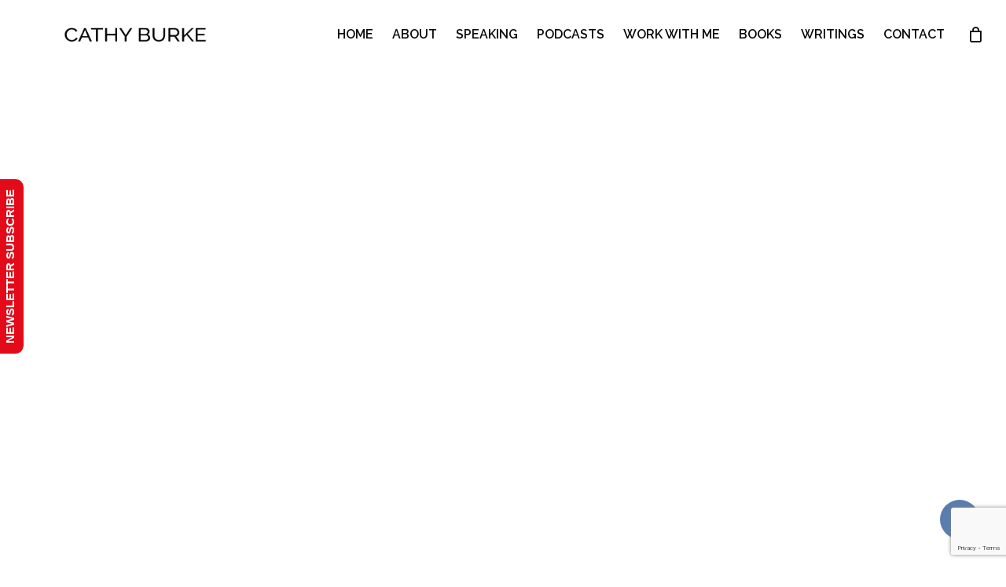

--- FILE ---
content_type: text/html; charset=UTF-8
request_url: https://www.cathyburke.com/2021/03/05/arc-of-history/
body_size: 31805
content:
<!doctype html>
<html lang="en-US" class="no-js">
<head>
	<meta charset="UTF-8">
	<meta name="viewport" content="width=device-width, initial-scale=1, maximum-scale=1, user-scalable=0" /><meta name='robots' content='index, follow, max-image-preview:large, max-snippet:-1, max-video-preview:-1' />
	<style>img:is([sizes="auto" i], [sizes^="auto," i]) { contain-intrinsic-size: 3000px 1500px }</style>
	
	<!-- This site is optimized with the Yoast SEO plugin v19.9 - https://yoast.com/wordpress/plugins/seo/ -->
	<title>Arc Of History - Cathy Burke</title>
	<link rel="canonical" href="https://www.cathyburke.com/2021/03/05/arc-of-history/" />
	<meta property="og:locale" content="en_US" />
	<meta property="og:type" content="article" />
	<meta property="og:title" content="Arc Of History - Cathy Burke" />
	<meta property="og:description" content="Martin Luther King’s inspiring statement that “the arc of the moral universe is long, but it bends toward justice” is held up as the inevitability of human..." />
	<meta property="og:url" content="https://www.cathyburke.com/2021/03/05/arc-of-history/" />
	<meta property="og:site_name" content="Cathy Burke" />
	<meta property="article:published_time" content="2021-03-05T02:21:48+00:00" />
	<meta property="article:modified_time" content="2021-04-07T09:51:14+00:00" />
	<meta property="og:image" content="https://www.cathyburke.com/wp-content/uploads/2021/03/pexels-kévin-dorg-2881262-1-scaled.jpg" />
	<meta property="og:image:width" content="1980" />
	<meta property="og:image:height" content="2560" />
	<meta property="og:image:type" content="image/jpeg" />
	<meta name="author" content="Cathy Burke" />
	<meta name="twitter:card" content="summary_large_image" />
	<meta name="twitter:label1" content="Written by" />
	<meta name="twitter:data1" content="Cathy Burke" />
	<meta name="twitter:label2" content="Est. reading time" />
	<meta name="twitter:data2" content="3 minutes" />
	<script type="application/ld+json" class="yoast-schema-graph">{"@context":"https://schema.org","@graph":[{"@type":"WebPage","@id":"https://www.cathyburke.com/2021/03/05/arc-of-history/","url":"https://www.cathyburke.com/2021/03/05/arc-of-history/","name":"Arc Of History - Cathy Burke","isPartOf":{"@id":"https://www.cathyburke.com/#website"},"primaryImageOfPage":{"@id":"https://www.cathyburke.com/2021/03/05/arc-of-history/#primaryimage"},"image":{"@id":"https://www.cathyburke.com/2021/03/05/arc-of-history/#primaryimage"},"thumbnailUrl":"https://www.cathyburke.com/wp-content/uploads/2021/03/pexels-kévin-dorg-2881262-1-scaled.jpg","datePublished":"2021-03-05T02:21:48+00:00","dateModified":"2021-04-07T09:51:14+00:00","author":{"@id":"https://www.cathyburke.com/#/schema/person/039db09a2f7cd9715d44b6fb62085b85"},"breadcrumb":{"@id":"https://www.cathyburke.com/2021/03/05/arc-of-history/#breadcrumb"},"inLanguage":"en-US","potentialAction":[{"@type":"ReadAction","target":["https://www.cathyburke.com/2021/03/05/arc-of-history/"]}]},{"@type":"ImageObject","inLanguage":"en-US","@id":"https://www.cathyburke.com/2021/03/05/arc-of-history/#primaryimage","url":"https://www.cathyburke.com/wp-content/uploads/2021/03/pexels-kévin-dorg-2881262-1-scaled.jpg","contentUrl":"https://www.cathyburke.com/wp-content/uploads/2021/03/pexels-kévin-dorg-2881262-1-scaled.jpg","width":1980,"height":2560},{"@type":"BreadcrumbList","@id":"https://www.cathyburke.com/2021/03/05/arc-of-history/#breadcrumb","itemListElement":[{"@type":"ListItem","position":1,"name":"Home","item":"https://www.cathyburke.com/"},{"@type":"ListItem","position":2,"name":"Arc Of History"}]},{"@type":"WebSite","@id":"https://www.cathyburke.com/#website","url":"https://www.cathyburke.com/","name":"Cathy Burke","description":"Speaker | Author | Global Change Maker","potentialAction":[{"@type":"SearchAction","target":{"@type":"EntryPoint","urlTemplate":"https://www.cathyburke.com/?s={search_term_string}"},"query-input":"required name=search_term_string"}],"inLanguage":"en-US"},{"@type":"Person","@id":"https://www.cathyburke.com/#/schema/person/039db09a2f7cd9715d44b6fb62085b85","name":"Cathy Burke","image":{"@type":"ImageObject","inLanguage":"en-US","@id":"https://www.cathyburke.com/#/schema/person/image/","url":"https://secure.gravatar.com/avatar/1d97f4ec563704dfad5ff911bfc4e4f3b9ac9d42af777f1b464b22e9c47a0fa9?s=96&d=mm&r=g","contentUrl":"https://secure.gravatar.com/avatar/1d97f4ec563704dfad5ff911bfc4e4f3b9ac9d42af777f1b464b22e9c47a0fa9?s=96&d=mm&r=g","caption":"Cathy Burke"},"sameAs":["https://cathyburke.com"],"url":"https://www.cathyburke.com/author/cathy-burke/"}]}</script>
	<!-- / Yoast SEO plugin. -->


<link rel='dns-prefetch' href='//www.google.com' />
<link rel='dns-prefetch' href='//ajax.googleapis.com' />
<link rel='dns-prefetch' href='//fonts.googleapis.com' />
<link rel="alternate" type="application/rss+xml" title="Cathy Burke &raquo; Feed" href="https://www.cathyburke.com/feed/" />
<link rel="alternate" type="application/rss+xml" title="Cathy Burke &raquo; Comments Feed" href="https://www.cathyburke.com/comments/feed/" />
<script type="text/javascript">
/* <![CDATA[ */
window._wpemojiSettings = {"baseUrl":"https:\/\/s.w.org\/images\/core\/emoji\/16.0.1\/72x72\/","ext":".png","svgUrl":"https:\/\/s.w.org\/images\/core\/emoji\/16.0.1\/svg\/","svgExt":".svg","source":{"concatemoji":"https:\/\/www.cathyburke.com\/wp-includes\/js\/wp-emoji-release.min.js?ver=6.8.3"}};
/*! This file is auto-generated */
!function(s,n){var o,i,e;function c(e){try{var t={supportTests:e,timestamp:(new Date).valueOf()};sessionStorage.setItem(o,JSON.stringify(t))}catch(e){}}function p(e,t,n){e.clearRect(0,0,e.canvas.width,e.canvas.height),e.fillText(t,0,0);var t=new Uint32Array(e.getImageData(0,0,e.canvas.width,e.canvas.height).data),a=(e.clearRect(0,0,e.canvas.width,e.canvas.height),e.fillText(n,0,0),new Uint32Array(e.getImageData(0,0,e.canvas.width,e.canvas.height).data));return t.every(function(e,t){return e===a[t]})}function u(e,t){e.clearRect(0,0,e.canvas.width,e.canvas.height),e.fillText(t,0,0);for(var n=e.getImageData(16,16,1,1),a=0;a<n.data.length;a++)if(0!==n.data[a])return!1;return!0}function f(e,t,n,a){switch(t){case"flag":return n(e,"\ud83c\udff3\ufe0f\u200d\u26a7\ufe0f","\ud83c\udff3\ufe0f\u200b\u26a7\ufe0f")?!1:!n(e,"\ud83c\udde8\ud83c\uddf6","\ud83c\udde8\u200b\ud83c\uddf6")&&!n(e,"\ud83c\udff4\udb40\udc67\udb40\udc62\udb40\udc65\udb40\udc6e\udb40\udc67\udb40\udc7f","\ud83c\udff4\u200b\udb40\udc67\u200b\udb40\udc62\u200b\udb40\udc65\u200b\udb40\udc6e\u200b\udb40\udc67\u200b\udb40\udc7f");case"emoji":return!a(e,"\ud83e\udedf")}return!1}function g(e,t,n,a){var r="undefined"!=typeof WorkerGlobalScope&&self instanceof WorkerGlobalScope?new OffscreenCanvas(300,150):s.createElement("canvas"),o=r.getContext("2d",{willReadFrequently:!0}),i=(o.textBaseline="top",o.font="600 32px Arial",{});return e.forEach(function(e){i[e]=t(o,e,n,a)}),i}function t(e){var t=s.createElement("script");t.src=e,t.defer=!0,s.head.appendChild(t)}"undefined"!=typeof Promise&&(o="wpEmojiSettingsSupports",i=["flag","emoji"],n.supports={everything:!0,everythingExceptFlag:!0},e=new Promise(function(e){s.addEventListener("DOMContentLoaded",e,{once:!0})}),new Promise(function(t){var n=function(){try{var e=JSON.parse(sessionStorage.getItem(o));if("object"==typeof e&&"number"==typeof e.timestamp&&(new Date).valueOf()<e.timestamp+604800&&"object"==typeof e.supportTests)return e.supportTests}catch(e){}return null}();if(!n){if("undefined"!=typeof Worker&&"undefined"!=typeof OffscreenCanvas&&"undefined"!=typeof URL&&URL.createObjectURL&&"undefined"!=typeof Blob)try{var e="postMessage("+g.toString()+"("+[JSON.stringify(i),f.toString(),p.toString(),u.toString()].join(",")+"));",a=new Blob([e],{type:"text/javascript"}),r=new Worker(URL.createObjectURL(a),{name:"wpTestEmojiSupports"});return void(r.onmessage=function(e){c(n=e.data),r.terminate(),t(n)})}catch(e){}c(n=g(i,f,p,u))}t(n)}).then(function(e){for(var t in e)n.supports[t]=e[t],n.supports.everything=n.supports.everything&&n.supports[t],"flag"!==t&&(n.supports.everythingExceptFlag=n.supports.everythingExceptFlag&&n.supports[t]);n.supports.everythingExceptFlag=n.supports.everythingExceptFlag&&!n.supports.flag,n.DOMReady=!1,n.readyCallback=function(){n.DOMReady=!0}}).then(function(){return e}).then(function(){var e;n.supports.everything||(n.readyCallback(),(e=n.source||{}).concatemoji?t(e.concatemoji):e.wpemoji&&e.twemoji&&(t(e.twemoji),t(e.wpemoji)))}))}((window,document),window._wpemojiSettings);
/* ]]> */
</script>
<link rel='stylesheet' id='wc-blocks-integration-css' href='https://www.cathyburke.com/wp-content/plugins/woocommerce-subscriptions/vendor/woocommerce/subscriptions-core/build/index.css?ver=1.0.1633054546' type='text/css' media='all' />
<link rel='stylesheet' id='elegant-custom-fonts-css' href='//www.cathyburke.com/wp-content/uploads/elegant-custom-fonts/ecf.css?ver=1.0.1633054546' type='text/css' media='all' />
<style id='wp-emoji-styles-inline-css' type='text/css'>

	img.wp-smiley, img.emoji {
		display: inline !important;
		border: none !important;
		box-shadow: none !important;
		height: 1em !important;
		width: 1em !important;
		margin: 0 0.07em !important;
		vertical-align: -0.1em !important;
		background: none !important;
		padding: 0 !important;
	}
</style>
<link rel='stylesheet' id='wp-block-library-css' href='https://www.cathyburke.com/wp-includes/css/dist/block-library/style.min.css?ver=1.0.1633054546' type='text/css' media='all' />
<style id='classic-theme-styles-inline-css' type='text/css'>
/*! This file is auto-generated */
.wp-block-button__link{color:#fff;background-color:#32373c;border-radius:9999px;box-shadow:none;text-decoration:none;padding:calc(.667em + 2px) calc(1.333em + 2px);font-size:1.125em}.wp-block-file__button{background:#32373c;color:#fff;text-decoration:none}
</style>
<link rel='stylesheet' id='activecampaign-form-block-css' href='https://www.cathyburke.com/wp-content/plugins/activecampaign-subscription-forms/activecampaign-form-block/build/style-index.css?ver=1.0.1633054546' type='text/css' media='all' />
<link rel='stylesheet' id='wc-blocks-vendors-style-css' href='https://www.cathyburke.com/wp-content/plugins/woocommerce/packages/woocommerce-blocks/build/wc-blocks-vendors-style.css?ver=1.0.1633054546' type='text/css' media='all' />
<link rel='stylesheet' id='wc-blocks-style-css' href='https://www.cathyburke.com/wp-content/plugins/woocommerce/packages/woocommerce-blocks/build/wc-blocks-style.css?ver=1.0.1633054546' type='text/css' media='all' />
<style id='global-styles-inline-css' type='text/css'>
:root{--wp--preset--aspect-ratio--square: 1;--wp--preset--aspect-ratio--4-3: 4/3;--wp--preset--aspect-ratio--3-4: 3/4;--wp--preset--aspect-ratio--3-2: 3/2;--wp--preset--aspect-ratio--2-3: 2/3;--wp--preset--aspect-ratio--16-9: 16/9;--wp--preset--aspect-ratio--9-16: 9/16;--wp--preset--color--black: #000000;--wp--preset--color--cyan-bluish-gray: #abb8c3;--wp--preset--color--white: #ffffff;--wp--preset--color--pale-pink: #f78da7;--wp--preset--color--vivid-red: #cf2e2e;--wp--preset--color--luminous-vivid-orange: #ff6900;--wp--preset--color--luminous-vivid-amber: #fcb900;--wp--preset--color--light-green-cyan: #7bdcb5;--wp--preset--color--vivid-green-cyan: #00d084;--wp--preset--color--pale-cyan-blue: #8ed1fc;--wp--preset--color--vivid-cyan-blue: #0693e3;--wp--preset--color--vivid-purple: #9b51e0;--wp--preset--gradient--vivid-cyan-blue-to-vivid-purple: linear-gradient(135deg,rgba(6,147,227,1) 0%,rgb(155,81,224) 100%);--wp--preset--gradient--light-green-cyan-to-vivid-green-cyan: linear-gradient(135deg,rgb(122,220,180) 0%,rgb(0,208,130) 100%);--wp--preset--gradient--luminous-vivid-amber-to-luminous-vivid-orange: linear-gradient(135deg,rgba(252,185,0,1) 0%,rgba(255,105,0,1) 100%);--wp--preset--gradient--luminous-vivid-orange-to-vivid-red: linear-gradient(135deg,rgba(255,105,0,1) 0%,rgb(207,46,46) 100%);--wp--preset--gradient--very-light-gray-to-cyan-bluish-gray: linear-gradient(135deg,rgb(238,238,238) 0%,rgb(169,184,195) 100%);--wp--preset--gradient--cool-to-warm-spectrum: linear-gradient(135deg,rgb(74,234,220) 0%,rgb(151,120,209) 20%,rgb(207,42,186) 40%,rgb(238,44,130) 60%,rgb(251,105,98) 80%,rgb(254,248,76) 100%);--wp--preset--gradient--blush-light-purple: linear-gradient(135deg,rgb(255,206,236) 0%,rgb(152,150,240) 100%);--wp--preset--gradient--blush-bordeaux: linear-gradient(135deg,rgb(254,205,165) 0%,rgb(254,45,45) 50%,rgb(107,0,62) 100%);--wp--preset--gradient--luminous-dusk: linear-gradient(135deg,rgb(255,203,112) 0%,rgb(199,81,192) 50%,rgb(65,88,208) 100%);--wp--preset--gradient--pale-ocean: linear-gradient(135deg,rgb(255,245,203) 0%,rgb(182,227,212) 50%,rgb(51,167,181) 100%);--wp--preset--gradient--electric-grass: linear-gradient(135deg,rgb(202,248,128) 0%,rgb(113,206,126) 100%);--wp--preset--gradient--midnight: linear-gradient(135deg,rgb(2,3,129) 0%,rgb(40,116,252) 100%);--wp--preset--font-size--small: 13px;--wp--preset--font-size--medium: 20px;--wp--preset--font-size--large: 36px;--wp--preset--font-size--x-large: 42px;--wp--preset--spacing--20: 0.44rem;--wp--preset--spacing--30: 0.67rem;--wp--preset--spacing--40: 1rem;--wp--preset--spacing--50: 1.5rem;--wp--preset--spacing--60: 2.25rem;--wp--preset--spacing--70: 3.38rem;--wp--preset--spacing--80: 5.06rem;--wp--preset--shadow--natural: 6px 6px 9px rgba(0, 0, 0, 0.2);--wp--preset--shadow--deep: 12px 12px 50px rgba(0, 0, 0, 0.4);--wp--preset--shadow--sharp: 6px 6px 0px rgba(0, 0, 0, 0.2);--wp--preset--shadow--outlined: 6px 6px 0px -3px rgba(255, 255, 255, 1), 6px 6px rgba(0, 0, 0, 1);--wp--preset--shadow--crisp: 6px 6px 0px rgba(0, 0, 0, 1);}:where(.is-layout-flex){gap: 0.5em;}:where(.is-layout-grid){gap: 0.5em;}body .is-layout-flex{display: flex;}.is-layout-flex{flex-wrap: wrap;align-items: center;}.is-layout-flex > :is(*, div){margin: 0;}body .is-layout-grid{display: grid;}.is-layout-grid > :is(*, div){margin: 0;}:where(.wp-block-columns.is-layout-flex){gap: 2em;}:where(.wp-block-columns.is-layout-grid){gap: 2em;}:where(.wp-block-post-template.is-layout-flex){gap: 1.25em;}:where(.wp-block-post-template.is-layout-grid){gap: 1.25em;}.has-black-color{color: var(--wp--preset--color--black) !important;}.has-cyan-bluish-gray-color{color: var(--wp--preset--color--cyan-bluish-gray) !important;}.has-white-color{color: var(--wp--preset--color--white) !important;}.has-pale-pink-color{color: var(--wp--preset--color--pale-pink) !important;}.has-vivid-red-color{color: var(--wp--preset--color--vivid-red) !important;}.has-luminous-vivid-orange-color{color: var(--wp--preset--color--luminous-vivid-orange) !important;}.has-luminous-vivid-amber-color{color: var(--wp--preset--color--luminous-vivid-amber) !important;}.has-light-green-cyan-color{color: var(--wp--preset--color--light-green-cyan) !important;}.has-vivid-green-cyan-color{color: var(--wp--preset--color--vivid-green-cyan) !important;}.has-pale-cyan-blue-color{color: var(--wp--preset--color--pale-cyan-blue) !important;}.has-vivid-cyan-blue-color{color: var(--wp--preset--color--vivid-cyan-blue) !important;}.has-vivid-purple-color{color: var(--wp--preset--color--vivid-purple) !important;}.has-black-background-color{background-color: var(--wp--preset--color--black) !important;}.has-cyan-bluish-gray-background-color{background-color: var(--wp--preset--color--cyan-bluish-gray) !important;}.has-white-background-color{background-color: var(--wp--preset--color--white) !important;}.has-pale-pink-background-color{background-color: var(--wp--preset--color--pale-pink) !important;}.has-vivid-red-background-color{background-color: var(--wp--preset--color--vivid-red) !important;}.has-luminous-vivid-orange-background-color{background-color: var(--wp--preset--color--luminous-vivid-orange) !important;}.has-luminous-vivid-amber-background-color{background-color: var(--wp--preset--color--luminous-vivid-amber) !important;}.has-light-green-cyan-background-color{background-color: var(--wp--preset--color--light-green-cyan) !important;}.has-vivid-green-cyan-background-color{background-color: var(--wp--preset--color--vivid-green-cyan) !important;}.has-pale-cyan-blue-background-color{background-color: var(--wp--preset--color--pale-cyan-blue) !important;}.has-vivid-cyan-blue-background-color{background-color: var(--wp--preset--color--vivid-cyan-blue) !important;}.has-vivid-purple-background-color{background-color: var(--wp--preset--color--vivid-purple) !important;}.has-black-border-color{border-color: var(--wp--preset--color--black) !important;}.has-cyan-bluish-gray-border-color{border-color: var(--wp--preset--color--cyan-bluish-gray) !important;}.has-white-border-color{border-color: var(--wp--preset--color--white) !important;}.has-pale-pink-border-color{border-color: var(--wp--preset--color--pale-pink) !important;}.has-vivid-red-border-color{border-color: var(--wp--preset--color--vivid-red) !important;}.has-luminous-vivid-orange-border-color{border-color: var(--wp--preset--color--luminous-vivid-orange) !important;}.has-luminous-vivid-amber-border-color{border-color: var(--wp--preset--color--luminous-vivid-amber) !important;}.has-light-green-cyan-border-color{border-color: var(--wp--preset--color--light-green-cyan) !important;}.has-vivid-green-cyan-border-color{border-color: var(--wp--preset--color--vivid-green-cyan) !important;}.has-pale-cyan-blue-border-color{border-color: var(--wp--preset--color--pale-cyan-blue) !important;}.has-vivid-cyan-blue-border-color{border-color: var(--wp--preset--color--vivid-cyan-blue) !important;}.has-vivid-purple-border-color{border-color: var(--wp--preset--color--vivid-purple) !important;}.has-vivid-cyan-blue-to-vivid-purple-gradient-background{background: var(--wp--preset--gradient--vivid-cyan-blue-to-vivid-purple) !important;}.has-light-green-cyan-to-vivid-green-cyan-gradient-background{background: var(--wp--preset--gradient--light-green-cyan-to-vivid-green-cyan) !important;}.has-luminous-vivid-amber-to-luminous-vivid-orange-gradient-background{background: var(--wp--preset--gradient--luminous-vivid-amber-to-luminous-vivid-orange) !important;}.has-luminous-vivid-orange-to-vivid-red-gradient-background{background: var(--wp--preset--gradient--luminous-vivid-orange-to-vivid-red) !important;}.has-very-light-gray-to-cyan-bluish-gray-gradient-background{background: var(--wp--preset--gradient--very-light-gray-to-cyan-bluish-gray) !important;}.has-cool-to-warm-spectrum-gradient-background{background: var(--wp--preset--gradient--cool-to-warm-spectrum) !important;}.has-blush-light-purple-gradient-background{background: var(--wp--preset--gradient--blush-light-purple) !important;}.has-blush-bordeaux-gradient-background{background: var(--wp--preset--gradient--blush-bordeaux) !important;}.has-luminous-dusk-gradient-background{background: var(--wp--preset--gradient--luminous-dusk) !important;}.has-pale-ocean-gradient-background{background: var(--wp--preset--gradient--pale-ocean) !important;}.has-electric-grass-gradient-background{background: var(--wp--preset--gradient--electric-grass) !important;}.has-midnight-gradient-background{background: var(--wp--preset--gradient--midnight) !important;}.has-small-font-size{font-size: var(--wp--preset--font-size--small) !important;}.has-medium-font-size{font-size: var(--wp--preset--font-size--medium) !important;}.has-large-font-size{font-size: var(--wp--preset--font-size--large) !important;}.has-x-large-font-size{font-size: var(--wp--preset--font-size--x-large) !important;}
:where(.wp-block-post-template.is-layout-flex){gap: 1.25em;}:where(.wp-block-post-template.is-layout-grid){gap: 1.25em;}
:where(.wp-block-columns.is-layout-flex){gap: 2em;}:where(.wp-block-columns.is-layout-grid){gap: 2em;}
:root :where(.wp-block-pullquote){font-size: 1.5em;line-height: 1.6;}
</style>
<link rel='stylesheet' id='contact-form-7-css' href='https://www.cathyburke.com/wp-content/plugins/contact-form-7/includes/css/styles.css?ver=1.0.1633054546' type='text/css' media='all' />
<link rel='stylesheet' id='wscsd-front-style-css' href='https://www.cathyburke.com/wp-content/plugins/custom-start-date-for-woocommerce-subscriptions/css/style.css?ver=1.0.1633054546' type='text/css' media='all' />
<link rel='stylesheet' id='jquery-ui-datepicker-style-css' href='//ajax.googleapis.com/ajax/libs/jqueryui/1.10.4/themes/smoothness/jquery-ui.css?ver=1.10.4' type='text/css' media='all' />
<link rel='stylesheet' id='salient-social-css' href='https://www.cathyburke.com/wp-content/plugins/salient-social/css/style.css?ver=1.0.1633054546' type='text/css' media='all' />
<style id='salient-social-inline-css' type='text/css'>

  .sharing-default-minimal .nectar-love.loved,
  body .nectar-social[data-color-override="override"].fixed > a:before, 
  body .nectar-social[data-color-override="override"].fixed .nectar-social-inner a,
  .sharing-default-minimal .nectar-social[data-color-override="override"] .nectar-social-inner a:hover,
  .nectar-social.vertical[data-color-override="override"] .nectar-social-inner a:hover {
    background-color: #597dae;
  }
  .nectar-social.hover .nectar-love.loved,
  .nectar-social.hover > .nectar-love-button a:hover,
  .nectar-social[data-color-override="override"].hover > div a:hover,
  #single-below-header .nectar-social[data-color-override="override"].hover > div a:hover,
  .nectar-social[data-color-override="override"].hover .share-btn:hover,
  .sharing-default-minimal .nectar-social[data-color-override="override"] .nectar-social-inner a {
    border-color: #597dae;
  }
  #single-below-header .nectar-social.hover .nectar-love.loved i,
  #single-below-header .nectar-social.hover[data-color-override="override"] a:hover,
  #single-below-header .nectar-social.hover[data-color-override="override"] a:hover i,
  #single-below-header .nectar-social.hover .nectar-love-button a:hover i,
  .nectar-love:hover i,
  .hover .nectar-love:hover .total_loves,
  .nectar-love.loved i,
  .nectar-social.hover .nectar-love.loved .total_loves,
  .nectar-social.hover .share-btn:hover, 
  .nectar-social[data-color-override="override"].hover .nectar-social-inner a:hover,
  .nectar-social[data-color-override="override"].hover > div:hover span,
  .sharing-default-minimal .nectar-social[data-color-override="override"] .nectar-social-inner a:not(:hover) i,
  .sharing-default-minimal .nectar-social[data-color-override="override"] .nectar-social-inner a:not(:hover) {
    color: #597dae;
  }
</style>
<link rel='stylesheet' id='Rich_Web_Video_Slider-css' href='https://www.cathyburke.com/wp-content/plugins/slider-video/Style/Rich-Web-Video-Slider-Widget.css?ver=1.0.1633054546' type='text/css' media='all' />
<link rel='stylesheet' id='fontawesomeSl-css-css' href='https://www.cathyburke.com/wp-content/plugins/slider-video/Style/richwebicons.css?ver=1.0.1633054546' type='text/css' media='all' />
<link rel='stylesheet' id='woocommerce-layout-css' href='https://www.cathyburke.com/wp-content/plugins/woocommerce/assets/css/woocommerce-layout.css?ver=1.0.1633054546' type='text/css' media='all' />
<link rel='stylesheet' id='woocommerce-smallscreen-css' href='https://www.cathyburke.com/wp-content/plugins/woocommerce/assets/css/woocommerce-smallscreen.css?ver=1.0.1633054546' type='text/css' media='only screen and (max-width: 768px)' />
<link rel='stylesheet' id='woocommerce-general-css' href='https://www.cathyburke.com/wp-content/plugins/woocommerce/assets/css/woocommerce.css?ver=1.0.1633054546' type='text/css' media='all' />
<style id='woocommerce-inline-inline-css' type='text/css'>
.woocommerce form .form-row .required { visibility: visible; }
</style>
<link rel='stylesheet' id='wpcf7-redirect-script-frontend-css' href='https://www.cathyburke.com/wp-content/plugins/wpcf7-redirect/build/css/wpcf7-redirect-frontend.min.css?ver=1.0.1633054546' type='text/css' media='all' />
<link rel='stylesheet' id='mc4wp-form-themes-css' href='https://www.cathyburke.com/wp-content/plugins/mailchimp-for-wp/assets/css/form-themes.css?ver=1.0.1633054546' type='text/css' media='all' />
<link rel='stylesheet' id='font-awesome-css' href='https://www.cathyburke.com/wp-content/plugins/elementor/assets/lib/font-awesome/css/font-awesome.min.css?ver=1.0.1633054546' type='text/css' media='all' />
<link rel='stylesheet' id='salient-grid-system-css' href='https://www.cathyburke.com/wp-content/themes/salient/css/build/grid-system.css?ver=1.0.1633054546' type='text/css' media='all' />
<link rel='stylesheet' id='main-styles-css' href='https://www.cathyburke.com/wp-content/themes/salient/css/build/style.css?ver=1.0.1633054546' type='text/css' media='all' />
<style id='main-styles-inline-css' type='text/css'>
html:not(.page-trans-loaded) { background-color: #ffffff; }
</style>
<link rel='stylesheet' id='nectar-single-styles-css' href='https://www.cathyburke.com/wp-content/themes/salient/css/build/single.css?ver=1.0.1633054546' type='text/css' media='all' />
<link rel='stylesheet' id='nectar-element-recent-posts-css' href='https://www.cathyburke.com/wp-content/themes/salient/css/build/elements/element-recent-posts.css?ver=1.0.1633054546' type='text/css' media='all' />
<link rel='stylesheet' id='nectar_default_font_open_sans-css' href='https://fonts.googleapis.com/css?family=Open+Sans%3A300%2C400%2C600%2C700&#038;subset=latin%2Clatin-ext' type='text/css' media='all' />
<link rel='stylesheet' id='responsive-css' href='https://www.cathyburke.com/wp-content/themes/salient/css/build/responsive.css?ver=1.0.1633054546' type='text/css' media='all' />
<link rel='stylesheet' id='nectar-product-style-classic-css' href='https://www.cathyburke.com/wp-content/themes/salient/css/build/third-party/woocommerce/product-style-classic.css?ver=1.0.1633054546' type='text/css' media='all' />
<link rel='stylesheet' id='woocommerce-css' href='https://www.cathyburke.com/wp-content/themes/salient/css/build/woocommerce.css?ver=1.0.1633054546' type='text/css' media='all' />
<link rel='stylesheet' id='skin-material-css' href='https://www.cathyburke.com/wp-content/themes/salient/css/build/skin-material.css?ver=1.0.1633054546' type='text/css' media='all' />
<link rel='stylesheet' id='salient-wp-menu-dynamic-css' href='https://www.cathyburke.com/wp-content/uploads/salient/menu-dynamic.css?ver=1.0.1633054546' type='text/css' media='all' />
<link rel='stylesheet' id='dflip-style-css' href='https://www.cathyburke.com/wp-content/plugins/3d-flipbook-dflip-lite/assets/css/dflip.min.css?ver=1.0.1633054546' type='text/css' media='all' />
<link rel='stylesheet' id='elementor-icons-ekiticons-css' href='https://www.cathyburke.com/wp-content/plugins/elementskit-lite/modules/elementskit-icon-pack/assets/css/ekiticons.css?ver=1.0.1633054546' type='text/css' media='all' />
<style id='akismet-widget-style-inline-css' type='text/css'>

			.a-stats {
				--akismet-color-mid-green: #357b49;
				--akismet-color-white: #fff;
				--akismet-color-light-grey: #f6f7f7;

				max-width: 350px;
				width: auto;
			}

			.a-stats * {
				all: unset;
				box-sizing: border-box;
			}

			.a-stats strong {
				font-weight: 600;
			}

			.a-stats a.a-stats__link,
			.a-stats a.a-stats__link:visited,
			.a-stats a.a-stats__link:active {
				background: var(--akismet-color-mid-green);
				border: none;
				box-shadow: none;
				border-radius: 8px;
				color: var(--akismet-color-white);
				cursor: pointer;
				display: block;
				font-family: -apple-system, BlinkMacSystemFont, 'Segoe UI', 'Roboto', 'Oxygen-Sans', 'Ubuntu', 'Cantarell', 'Helvetica Neue', sans-serif;
				font-weight: 500;
				padding: 12px;
				text-align: center;
				text-decoration: none;
				transition: all 0.2s ease;
			}

			/* Extra specificity to deal with TwentyTwentyOne focus style */
			.widget .a-stats a.a-stats__link:focus {
				background: var(--akismet-color-mid-green);
				color: var(--akismet-color-white);
				text-decoration: none;
			}

			.a-stats a.a-stats__link:hover {
				filter: brightness(110%);
				box-shadow: 0 4px 12px rgba(0, 0, 0, 0.06), 0 0 2px rgba(0, 0, 0, 0.16);
			}

			.a-stats .count {
				color: var(--akismet-color-white);
				display: block;
				font-size: 1.5em;
				line-height: 1.4;
				padding: 0 13px;
				white-space: nowrap;
			}
		
</style>
<link rel='stylesheet' id='dynamic-css-css' href='https://www.cathyburke.com/wp-content/themes/salient/css/salient-dynamic-styles.css?ver=1.0.1633054546' type='text/css' media='all' />
<style id='dynamic-css-inline-css' type='text/css'>
#page-header-bg[data-post-hs="default_minimal"] .inner-wrap{text-align:center}#page-header-bg[data-post-hs="default_minimal"] .inner-wrap >a,.material #page-header-bg.fullscreen-header .inner-wrap >a{color:#fff;font-weight:600;border:2px solid rgba(255,255,255,0.4);padding:4px 10px;margin:5px 6px 0 5px;display:inline-block;transition:all 0.2s ease;-webkit-transition:all 0.2s ease;font-size:14px;line-height:18px}body.material #page-header-bg.fullscreen-header .inner-wrap >a{margin-bottom:15px;}body.material #page-header-bg.fullscreen-header .inner-wrap >a{border:none;padding:6px 10px}body[data-button-style^="rounded"] #page-header-bg[data-post-hs="default_minimal"] .inner-wrap >a,body[data-button-style^="rounded"].material #page-header-bg.fullscreen-header .inner-wrap >a{border-radius:100px}body.single [data-post-hs="default_minimal"] #single-below-header span,body.single .heading-title[data-header-style="default_minimal"] #single-below-header span{line-height:14px;}#page-header-bg[data-post-hs="default_minimal"] #single-below-header{text-align:center;position:relative;z-index:100}#page-header-bg[data-post-hs="default_minimal"] #single-below-header span{float:none;display:inline-block}#page-header-bg[data-post-hs="default_minimal"] .inner-wrap >a:hover,#page-header-bg[data-post-hs="default_minimal"] .inner-wrap >a:focus{border-color:transparent}#page-header-bg.fullscreen-header .avatar,#page-header-bg[data-post-hs="default_minimal"] .avatar{border-radius:100%}#page-header-bg.fullscreen-header .meta-author span,#page-header-bg[data-post-hs="default_minimal"] .meta-author span{display:block}#page-header-bg.fullscreen-header .meta-author img{margin-bottom:0;height:50px;width:auto}#page-header-bg[data-post-hs="default_minimal"] .meta-author img{margin-bottom:0;height:40px;width:auto}#page-header-bg[data-post-hs="default_minimal"] .author-section{position:absolute;bottom:30px}#page-header-bg.fullscreen-header .meta-author,#page-header-bg[data-post-hs="default_minimal"] .meta-author{font-size:18px}#page-header-bg.fullscreen-header .author-section .meta-date,#page-header-bg[data-post-hs="default_minimal"] .author-section .meta-date{font-size:12px;color:rgba(255,255,255,0.8)}#page-header-bg.fullscreen-header .author-section .meta-date i{font-size:12px}#page-header-bg[data-post-hs="default_minimal"] .author-section .meta-date i{font-size:11px;line-height:14px}#page-header-bg[data-post-hs="default_minimal"] .author-section .avatar-post-info{position:relative;top:-5px}#page-header-bg.fullscreen-header .author-section a,#page-header-bg[data-post-hs="default_minimal"] .author-section a{display:block;margin-bottom:-2px}#page-header-bg[data-post-hs="default_minimal"] .author-section a{font-size:14px;line-height:14px}#page-header-bg.fullscreen-header .author-section a:hover,#page-header-bg[data-post-hs="default_minimal"] .author-section a:hover{color:rgba(255,255,255,0.85)!important}#page-header-bg.fullscreen-header .author-section,#page-header-bg[data-post-hs="default_minimal"] .author-section{width:100%;z-index:10;text-align:center}#page-header-bg.fullscreen-header .author-section{margin-top:25px;}#page-header-bg.fullscreen-header .author-section span,#page-header-bg[data-post-hs="default_minimal"] .author-section span{padding-left:0;line-height:20px;font-size:20px}#page-header-bg.fullscreen-header .author-section .avatar-post-info,#page-header-bg[data-post-hs="default_minimal"] .author-section .avatar-post-info{margin-left:10px}#page-header-bg.fullscreen-header .author-section .avatar-post-info,#page-header-bg.fullscreen-header .author-section .meta-author,#page-header-bg[data-post-hs="default_minimal"] .author-section .avatar-post-info,#page-header-bg[data-post-hs="default_minimal"] .author-section .meta-author{text-align:left;display:inline-block;top:9px}@media only screen and (min-width :690px) and (max-width :999px){body.single-post #page-header-bg[data-post-hs="default_minimal"]{padding-top:10%;padding-bottom:10%;}}@media only screen and (max-width :690px){#ajax-content-wrap #page-header-bg[data-post-hs="default_minimal"] #single-below-header span:not(.rich-snippet-hidden),#ajax-content-wrap .row.heading-title[data-header-style="default_minimal"] .col.section-title span.meta-category{display:inline-block;}.container-wrap[data-remove-post-comment-number="0"][data-remove-post-author="0"][data-remove-post-date="0"] .heading-title[data-header-style="default_minimal"] #single-below-header > span,#page-header-bg[data-post-hs="default_minimal"] .span_6[data-remove-post-comment-number="0"][data-remove-post-author="0"][data-remove-post-date="0"] #single-below-header > span{padding:0 8px;}.container-wrap[data-remove-post-comment-number="0"][data-remove-post-author="0"][data-remove-post-date="0"] .heading-title[data-header-style="default_minimal"] #single-below-header span,#page-header-bg[data-post-hs="default_minimal"] .span_6[data-remove-post-comment-number="0"][data-remove-post-author="0"][data-remove-post-date="0"] #single-below-header span{font-size:13px;line-height:10px;}.material #page-header-bg.fullscreen-header .author-section{margin-top:5px;}#page-header-bg.fullscreen-header .author-section{bottom:20px;}#page-header-bg.fullscreen-header .author-section .meta-date:not(.updated){margin-top:-4px;display:block;}#page-header-bg.fullscreen-header .author-section .avatar-post-info{margin:10px 0 0 0;}}#page-header-bg h1,#page-header-bg .subheader,.nectar-box-roll .overlaid-content h1,.nectar-box-roll .overlaid-content .subheader,#page-header-bg #portfolio-nav a i,body .section-title #portfolio-nav a:hover i,.page-header-no-bg h1,.page-header-no-bg span,#page-header-bg #portfolio-nav a i,#page-header-bg span,#page-header-bg #single-below-header a:hover,#page-header-bg #single-below-header a:focus,#page-header-bg.fullscreen-header .author-section a{color:#ffffff!important;}body #page-header-bg .pinterest-share i,body #page-header-bg .facebook-share i,body #page-header-bg .linkedin-share i,body #page-header-bg .twitter-share i,body #page-header-bg .google-plus-share i,body #page-header-bg .icon-salient-heart,body #page-header-bg .icon-salient-heart-2{color:#ffffff;}#page-header-bg[data-post-hs="default_minimal"] .inner-wrap > a:not(:hover){color:#ffffff;border-color:rgba(255,255,255,0.4);}.single #page-header-bg #single-below-header > span{border-color:rgba(255,255,255,0.4);}body .section-title #portfolio-nav a:hover i{opacity:0.75;}.single #page-header-bg .blog-title #single-meta .nectar-social.hover > div a,.single #page-header-bg .blog-title #single-meta > div a,.single #page-header-bg .blog-title #single-meta ul .n-shortcode a,#page-header-bg .blog-title #single-meta .nectar-social.hover .share-btn{border-color:rgba(255,255,255,0.4);}.single #page-header-bg .blog-title #single-meta .nectar-social.hover > div a:hover,#page-header-bg .blog-title #single-meta .nectar-social.hover .share-btn:hover,.single #page-header-bg .blog-title #single-meta div > a:hover,.single #page-header-bg .blog-title #single-meta ul .n-shortcode a:hover,.single #page-header-bg .blog-title #single-meta ul li:not(.meta-share-count):hover > a{border-color:rgba(255,255,255,1);}.single #page-header-bg #single-meta div span,.single #page-header-bg #single-meta > div a,.single #page-header-bg #single-meta > div i{color:#ffffff!important;}.single #page-header-bg #single-meta ul .meta-share-count .nectar-social a i{color:rgba(255,255,255,0.7)!important;}.single #page-header-bg #single-meta ul .meta-share-count .nectar-social a:hover i{color:rgba(255,255,255,1)!important;}@media only screen and (min-width:1000px){body #ajax-content-wrap.no-scroll{min-height:calc(100vh - 88px);height:calc(100vh - 88px)!important;}}@media only screen and (min-width:1000px){#page-header-wrap.fullscreen-header,#page-header-wrap.fullscreen-header #page-header-bg,html:not(.nectar-box-roll-loaded) .nectar-box-roll > #page-header-bg.fullscreen-header,.nectar_fullscreen_zoom_recent_projects,#nectar_fullscreen_rows:not(.afterLoaded) > div{height:calc(100vh - 87px);}.wpb_row.vc_row-o-full-height.top-level,.wpb_row.vc_row-o-full-height.top-level > .col.span_12{min-height:calc(100vh - 87px);}html:not(.nectar-box-roll-loaded) .nectar-box-roll > #page-header-bg.fullscreen-header{top:88px;}.nectar-slider-wrap[data-fullscreen="true"]:not(.loaded),.nectar-slider-wrap[data-fullscreen="true"]:not(.loaded) .swiper-container{height:calc(100vh - 86px)!important;}.admin-bar .nectar-slider-wrap[data-fullscreen="true"]:not(.loaded),.admin-bar .nectar-slider-wrap[data-fullscreen="true"]:not(.loaded) .swiper-container{height:calc(100vh - 86px - 32px)!important;}}@media only screen and (max-width:999px){.using-mobile-browser #nectar_fullscreen_rows:not(.afterLoaded):not([data-mobile-disable="on"]) > div{height:calc(100vh - 96px);}.using-mobile-browser .wpb_row.vc_row-o-full-height.top-level,.using-mobile-browser .wpb_row.vc_row-o-full-height.top-level > .col.span_12,[data-permanent-transparent="1"].using-mobile-browser .wpb_row.vc_row-o-full-height.top-level,[data-permanent-transparent="1"].using-mobile-browser .wpb_row.vc_row-o-full-height.top-level > .col.span_12{min-height:calc(100vh - 96px);}html:not(.nectar-box-roll-loaded) .nectar-box-roll > #page-header-bg.fullscreen-header,.nectar_fullscreen_zoom_recent_projects,.nectar-slider-wrap[data-fullscreen="true"]:not(.loaded),.nectar-slider-wrap[data-fullscreen="true"]:not(.loaded) .swiper-container,#nectar_fullscreen_rows:not(.afterLoaded):not([data-mobile-disable="on"]) > div{height:calc(100vh - 43px);}.wpb_row.vc_row-o-full-height.top-level,.wpb_row.vc_row-o-full-height.top-level > .col.span_12{min-height:calc(100vh - 43px);}body[data-transparent-header="false"] #ajax-content-wrap.no-scroll{min-height:calc(100vh - 43px);height:calc(100vh - 43px);}}.post-type-archive-product.woocommerce .container-wrap,.tax-product_cat.woocommerce .container-wrap{background-color:#f6f6f6;}.woocommerce.single-product #single-meta{position:relative!important;top:0!important;margin:0;left:8px;height:auto;}.woocommerce.single-product #single-meta:after{display:block;content:" ";clear:both;height:1px;}.woocommerce ul.products li.product.material,.woocommerce-page ul.products li.product.material{background-color:#ffffff;}.woocommerce ul.products li.product.minimal .product-wrap,.woocommerce ul.products li.product.minimal .background-color-expand,.woocommerce-page ul.products li.product.minimal .product-wrap,.woocommerce-page ul.products li.product.minimal .background-color-expand{background-color:#ffffff;}.screen-reader-text,.nectar-skip-to-content:not(:focus){border:0;clip:rect(1px,1px,1px,1px);clip-path:inset(50%);height:1px;margin:-1px;overflow:hidden;padding:0;position:absolute!important;width:1px;word-wrap:normal!important;}
.material #header-outer .cart-menu .cart-icon-wrap .icon-salient-cart {
    background-image: url(https://hvadmeddenher.dk/kongessloejd/wp-content/uploads/2015/06/kurv.png)!important;
    background-repeat: no-repeat;
    width: 41px !important;
    left: -9px !important;
}


.material #header-outer .cart-menu .cart-icon-wrap .icon-salient-cart:before {
    visibility: hidden !important;
}
</style>
<link rel='stylesheet' id='salient-child-style-css' href='https://www.cathyburke.com/wp-content/themes/cathy/style.css?ver=1.0.1633054546' type='text/css' media='all' />
<link rel='stylesheet' id='select2-css' href='https://www.cathyburke.com/wp-content/plugins/woocommerce/assets/css/select2.css?ver=1.0.1633054546' type='text/css' media='all' />
<link rel='stylesheet' id='woovr-frontend-css' href='https://www.cathyburke.com/wp-content/plugins/wpc-variations-radio-buttons/assets/css/frontend.css?ver=1.0.1633054546' type='text/css' media='all' />
<link rel='stylesheet' id='ekit-widget-styles-css' href='https://www.cathyburke.com/wp-content/plugins/elementskit-lite/widgets/init/assets/css/widget-styles.css?ver=1.0.1633054546' type='text/css' media='all' />
<link rel='stylesheet' id='ekit-responsive-css' href='https://www.cathyburke.com/wp-content/plugins/elementskit-lite/widgets/init/assets/css/responsive.css?ver=1.0.1633054546' type='text/css' media='all' />
<link rel='stylesheet' id='elementor-frontend-css' href='https://www.cathyburke.com/wp-content/plugins/elementor/assets/css/frontend.min.css?ver=1.0.1633054546' type='text/css' media='all' />
<link rel='stylesheet' id='eael-general-css' href='https://www.cathyburke.com/wp-content/plugins/essential-addons-for-elementor-lite/assets/front-end/css/view/general.min.css?ver=1.0.1633054546' type='text/css' media='all' />
<link rel='stylesheet' id='redux-google-fonts-salient_redux-css' href='https://fonts.googleapis.com/css?family=Raleway%3A600%2C500%2C700%2C400%7CCardo%3A400%2C400italic%7CMuli%3A400%7CNunito%3A400italic%2C400%2C700%7CMontserrat%3A500&#038;subset=latin&#038;ver=1692271517' type='text/css' media='all' />
<!--n2css--><script type="text/javascript" src="https://www.cathyburke.com/wp-includes/js/jquery/jquery.min.js?ver=3.7.1" id="jquery-core-js"></script>
<script type="text/javascript" src="https://www.cathyburke.com/wp-includes/js/jquery/jquery-migrate.min.js?ver=3.4.1" id="jquery-migrate-js"></script>
<script type="text/javascript" src="https://www.cathyburke.com/wp-includes/js/jquery/ui/core.min.js?ver=1.13.3" id="jquery-ui-core-js"></script>
<script type="text/javascript" id="Rich_Web_Video_Slider-js-extra">
/* <![CDATA[ */
var object = {"ajaxurl":"https:\/\/www.cathyburke.com\/wp-admin\/admin-ajax.php"};
/* ]]> */
</script>
<script type="text/javascript" src="https://www.cathyburke.com/wp-content/plugins/slider-video/Scripts/Rich-Web-Video-Slider-Widget.js?ver=6.8.3" id="Rich_Web_Video_Slider-js"></script>
<script type="text/javascript" src="https://www.cathyburke.com/wp-content/plugins/woocommerce/assets/js/jquery-blockui/jquery.blockUI.min.js?ver=2.7.0-wc.7.7.2" id="jquery-blockui-js"></script>
<script type="text/javascript" id="wc-add-to-cart-js-extra">
/* <![CDATA[ */
var wc_add_to_cart_params = {"ajax_url":"\/wp-admin\/admin-ajax.php","wc_ajax_url":"\/?wc-ajax=%%endpoint%%","i18n_view_cart":"View cart","cart_url":"https:\/\/www.cathyburke.com\/cart\/","is_cart":"","cart_redirect_after_add":"yes"};
/* ]]> */
</script>
<script type="text/javascript" src="https://www.cathyburke.com/wp-content/plugins/woocommerce/assets/js/frontend/add-to-cart.min.js?ver=7.7.2" id="wc-add-to-cart-js"></script>
<script type="text/javascript" src="https://www.cathyburke.com/wp-content/plugins/js_composer_salient/assets/js/vendors/woocommerce-add-to-cart.js?ver=6.7.1" id="vc_woocommerce-add-to-cart-js-js"></script>
<script type="text/javascript" id="WCPAY_ASSETS-js-extra">
/* <![CDATA[ */
var wcpayAssets = {"url":"https:\/\/www.cathyburke.com\/wp-content\/plugins\/woocommerce-payments\/dist\/"};
/* ]]> */
</script>
<link rel="https://api.w.org/" href="https://www.cathyburke.com/wp-json/" /><link rel="alternate" title="JSON" type="application/json" href="https://www.cathyburke.com/wp-json/wp/v2/posts/8140" /><link rel="EditURI" type="application/rsd+xml" title="RSD" href="https://www.cathyburke.com/xmlrpc.php?rsd" />
<meta name="generator" content="WordPress 6.8.3" />
<meta name="generator" content="WooCommerce 7.7.2" />
<link rel='shortlink' href='https://www.cathyburke.com/?p=8140' />
<link rel="alternate" title="oEmbed (JSON)" type="application/json+oembed" href="https://www.cathyburke.com/wp-json/oembed/1.0/embed?url=https%3A%2F%2Fwww.cathyburke.com%2F2021%2F03%2F05%2Farc-of-history%2F" />
<link rel="alternate" title="oEmbed (XML)" type="text/xml+oembed" href="https://www.cathyburke.com/wp-json/oembed/1.0/embed?url=https%3A%2F%2Fwww.cathyburke.com%2F2021%2F03%2F05%2Farc-of-history%2F&#038;format=xml" />
<script type="text/javascript"> var root = document.getElementsByTagName( "html" )[0]; root.setAttribute( "class", "js" ); </script>	<noscript><style>.woocommerce-product-gallery{ opacity: 1 !important; }</style></noscript>
	<meta name="generator" content="Elementor 3.34.1; features: additional_custom_breakpoints; settings: css_print_method-external, google_font-enabled, font_display-swap">
<style type="text/css">.recentcomments a{display:inline !important;padding:0 !important;margin:0 !important;}</style>			<style>
				.e-con.e-parent:nth-of-type(n+4):not(.e-lazyloaded):not(.e-no-lazyload),
				.e-con.e-parent:nth-of-type(n+4):not(.e-lazyloaded):not(.e-no-lazyload) * {
					background-image: none !important;
				}
				@media screen and (max-height: 1024px) {
					.e-con.e-parent:nth-of-type(n+3):not(.e-lazyloaded):not(.e-no-lazyload),
					.e-con.e-parent:nth-of-type(n+3):not(.e-lazyloaded):not(.e-no-lazyload) * {
						background-image: none !important;
					}
				}
				@media screen and (max-height: 640px) {
					.e-con.e-parent:nth-of-type(n+2):not(.e-lazyloaded):not(.e-no-lazyload),
					.e-con.e-parent:nth-of-type(n+2):not(.e-lazyloaded):not(.e-no-lazyload) * {
						background-image: none !important;
					}
				}
			</style>
			<meta name="generator" content="Powered by WPBakery Page Builder - drag and drop page builder for WordPress."/>

<style type='text/css'>
/* START Styles Simple Side Tab v2.1.6 */
#rum_sst_tab {
    font-family:Arial, sans-serif;
    top:250px;
    background-color:#e30b19;
    color:#FFFFFF;
    border-style:solid;
    border-width:0px;
}

#rum_sst_tab:hover {
    background-color: #A4A4A4;
}
.rum_sst_contents {
    position:fixed;
    margin:0;
    padding:6px 13px 8px 13px;
    text-decoration:none;
    text-align:center;
    font-size:15px;
    font-weight:bold;
    border-style:solid;
    display:block;
    z-index:100000;
}
.rum_sst_left {
    left:-2px;
    cursor: pointer;
    -webkit-transform-origin:0 0;
    -moz-transform-origin:0 0;
    -o-transform-origin:0 0;
    -ms-transform-origin:0 0;
    -webkit-transform:rotate(270deg);
    -moz-transform:rotate(270deg);
    -ms-transform:rotate(270deg);
    -o-transform:rotate(270deg);
    transform:rotate(270deg);
    -moz-border-radius-bottomright:10px;
    border-bottom-right-radius:10px;
    -moz-border-radius-bottomleft:10px;
    border-bottom-left-radius:10px;
}
.rum_sst_right {
    right:-1px;
    cursor: pointer;
    -webkit-transform-origin:100% 100%;
    -moz-transform-origin:100% 100%;
    -o-transform-origin:100% 100%;
    -ms-transform-origin:100% 100%;
    -webkit-transform:rotate(-90deg);
    -moz-transform:rotate(-90deg);
    -ms-transform:rotate(-90deg);
    -o-transform:rotate(-90deg);
    transform:rotate(-90deg);
    -moz-border-radius-topright:10px;
    border-top-right-radius:10px;
    -moz-border-radius-topleft:10px;
    border-top-left-radius:10px;
}
.rum_sst_right.less-ie-9 {
    right:-120px;
    filter: progid:DXImageTransform.Microsoft.BasicImage(rotation=1);
}
.rum_sst_left.less-ie-9 {
    filter: progid:DXImageTransform.Microsoft.BasicImage(rotation=3);
}
/* END Styles Simple Side Tab */
</style>
<!-- start Simple Custom CSS and JS -->
<style type="text/css">
@media (min-width: 320px) and (max-width: 480px){
.page-id-12000 p {
    font-size: 20px !important;
    line-height: 33px !important;
	}
.quote-title h2 {
    font-size: 25px !important;
    line-height: 34px !important;
    font-weight: normal !important;
}
}
</style>
<!-- end Simple Custom CSS and JS -->
<!-- start Simple Custom CSS and JS -->
<style type="text/css">
/* Add your CSS code here.

For example:
.example {
    color: red;
}

For brushing up on your CSS knowledge, check out http://www.w3schools.com/css/css_syntax.asp

End of comment */ 


</style>
<!-- end Simple Custom CSS and JS -->
<!-- start Simple Custom CSS and JS -->
<style type="text/css">
.mindset-radious .column-bg-overlay {
    border-radius: 50px;
}
.white-quote-mindset {
    left: 108%;
    top: 60px;
    z-index: 99999;
    width: 35% !important;
}
.check-ul ul {    margin: 0;}
.check-ul ul li {
    list-style: none;
    line-height: 30px;
    background-image: url(https://www.cathyburke.com/wp-content/uploads/2023/08/check.png);
    background-repeat: no-repeat;
    background-position: 0%;
    background-size: 35px;
    margin: 0 0 25px 0px;
    padding: 0 0 0 49px;
}
.black-bg-text {
    position: absolute;
    left: 10%;
    top: 20%;
    z-index: 99;
    font-size: 40px;
    line-height: 60px;
}
.three-items-statistics .wpb_wrapper {
    background: #fff;
    padding: 20px;
    border: 3px dotted #2b0493;
}
.three-items-statistics .wpb_wrapper .wpb_wrapper {
    border: 0px solid;
}
.three-items-statistics span {
    font-size: 38px;
    font-weight: bold;
    color: #2b0493;
    line-height: 55px;
	font-family: 'Raleway';
}
.three-items-statistics p {
    font-size: 22px;
    margin-top: 15px;
	font-weight: bold;
    color: #2b0493;
}
.three-items-statistics h3 {
    font-weight: bold !important;
    color: #2b0493;
}
.bg-ol-mht ul li {
    list-style: none;
    margin: 0;
    padding: 0;
}
.bg-ol-mht ul li span {
    background: #e43c1d;
    color: #fff;
    padding: 20px 20px;
    line-height: 87px;
    font-size: 30px;
    margin: 0px 20px 0 -73px;
}


.blue-white-bg{}
#sp-testimonial-pro-wrapper-11708 .sp-testimonial-pro-section .tpro-client-name {
    font-weight: bold;
}
.blue-three .vc_column-inner {
    border: 5px solid  #788cdd;
    padding: 0 20px;
    border-radius: 25px;
    background: #4c62bd;
}
.two-one-row-mht .vc_column-inner {
    background: #ffe9e1;
    padding: 14px;
}
.quote-bg-orange-light img {
    opacity: 0.3 !important;
}
.statistics-middle {
    display: flex;
    justify-content: center;
    align-items: center;
}
.limited-mht-01 .wpb_wrapper {
    padding: 25px 0 26px 0;
}
.icon-center {
    text-align: center;
	background: #2b049300;
}

/*==========*/
.ol-div {
    margin: 0px;
	display: flex;
    align-items: center;
}
.ol-div .col-mht-1 {
    background: #e43c1d;
    width: 70px;
    height: 90px;
    color: #fff;
    float: left;
    font-size: 35px;
    /* border-radius: 50%; */
    display: flex;
    justify-content: center;
    align-items: center;
}
.col-mht-2 {
    padding: 0 0 0 15px;
    font-size: 23px;
    width: 95%;
    color: #2b4093;
    font-weight: bold;
}
.testi-text {
    font-style: italic !important;
    font-weight: 700 !important;
}
.limited-mht-01 .vc_column-inner {
    border: 1px solid #f7f7f7;
    box-shadow: 0 0 3px 1px #ededed;
}






/*mindset page*/
.hide-mobile{display:block}
.hide-desktop{ display:none}
.hide-all{ display:none}
@media (min-width: 320px) and (max-width: 480px) {
.hide-mobile{display:none}
.hide-desktop{ display:block}
.wpb_wrapper .ol-div  {
    margin: 30px 3px;
}
.col-mht-2 {
    padding: 0 0 0 15px;
    font-size: 17px;
    width: 100%;
    color: #2b4093;
    font-weight: bold;
}
.white-quote-mindset {
    z-index: 0;
}
.check-ul ul li {
    list-style: none;
    line-height: 32px;
    background-image: url(https://www.cathyburke.com/wp-content/uploads/2023/08/check.png);
    background-repeat: no-repeat;
    background-position: 0%;
    background-size: 35px;
    margin: 37px 0 0 0px;
    padding: 0 0 0 49px;
}
.blue-bg-all-size .vc_column-inner {
    padding: 15% 0px !important;
}
.testi-text {
    font-style: italic !important;
    font-weight: 700 !important;
    font-size: 15px !important;
    line-height: 23px !important;
}	
}
</style>
<!-- end Simple Custom CSS and JS -->
<!-- start Simple Custom CSS and JS -->
<style type="text/css">
.mht-section-1 {
    padding: 5% !important;
}
.list-mht .iwt-text h3 {
    font-size: 20px;
}
.list-mht i.icon-default-style.fa.fa-check.extra-color-2 {
    font-size: 22px;
}
.list-mht-part-two .iwt-text h3 {
    font-size: 20px;
}
.list-mht-part-two i.icon-default-style.fa.fa-check.extra-color-3 {
    font-size: 20px;
    color: #000 !important;
}
.list-mht-three .iwt-text h3 {
    font-size: 16px;
    line-height: 30px;
}
.list-mht-three i.icon-default-style.fa.fa-check.extra-color-2 {
    font-size: 15px;
    color: #000 !important;
}
.l-ist-mht-three .vc_column-inner {
    background: #ffffff;
    border: 3px solid #ffcdbc;
    box-shadow: 1px 5px 7px 0px #e1e1e1;
}
.list-mht-three .vc_column-inner {
    background: #ffffff;
    border: 3px solid #4662d1;
    box-shadow: 1px 5px 7px 0px #e1e1e1;
}
.list-mht-three .iwithtext .iwt-text {
    padding-left: 35px;
    padding-right: 12px;
}
.l-ist-mht-three h4 {
    font-size: 16px !important;
    font-weight: 600 !important;
    padding: 20px 20px;
    background: #ffcdbc;
    height: 172px;
    display: flex;
    align-items: center;
}
.list-mht-three h4 {
    font-size: 16px !important;
    font-weight: 600 !important;
    padding: 20px 20px;
    background: #2b4093;
    height: 172px;
    display: flex;
    align-items: center;
    color: #fff !important;
}
.yellow-border-darious{
    border-radius: 30px;
    border: 4px solid #ffb69d;
}
.blue-border-darious{
    border-radius: 30px;
    border: 4px solid #a5b7ff;
}
.two-part-bg-padding .vc_column-inner {
    padding: 5% 5% !important;
}
.button-middle {
    text-align: center;
}
.quote-mht-left {
    position: absolute !important;
    width: 70%;
    left: -40%;
    top: -35px;
}
.quote-mht-right {
    position: absolute !important;
    width: 70%;
    top: 130px;
    right: -40%;
    transform: rotate(180deg) !important;
}
.quote-title {
    font-style: italic;
}
.blue-dot-bg .wpb_wrapper .wpb_wrapper {
    color: #fff;
    background-image: url(https://www.cathyburke.com/wp-content/uploads/2023/08/blue-dot.jpg);
    padding: 55px 35px;
    height: 350px;
    /* display: flex; */
    /* align-items: center; */
}
.light-blue-stand {
    border-radius: 30px;
    border: 4px solid #869bf1;
}
.font-inherit{
	text-transform:inherit;
}
span.mht-75 {
    font-size: 25px;
}
.blue-dot-text strong {
    font-family: raleway;
    font-weight: 700 !important;
}
.text-font ol li{
    font-family: raleway;	
}
.mht-3-color img {
    width: 55%;
}
.right-arrow-mht {
    text-align: center;
}


.red-deep-mht {
    background: #e43c1d;
    color: #fff;
    padding: 15px 15px;
    display: flex;
    align-items: center;
    justify-content: center;
    margin-bottom: 10px !important;
}
.red-light-mht {
    background: #ee6d75;
    color: #fff;
    padding: 15px 15px;
    display: flex;
    align-items: center;
    justify-content: center;
    margin-bottom: 10px !important;
}
.blue-deep-mht {
    background: #0f1ac3;
    color: #fff;
    padding: 15px 15px;
    display: flex;
    align-items: center;
    justify-content: center;
    margin-bottom: 10px !important;
}
.blue-light-mht {
    background: #545dd4;
    color: #fff;
    padding: 15px 15px;
    display: flex;
    align-items: center;
    justify-content: center;
    margin-bottom: 10px !important;
}

.text-white p {
    font-size: 25px !important;
    line-height: 40px;
}
.text-white {
    color:#fff
}
.nectar_icon_wrap[data-style="default"] .icon_color_custom_e43c1d i {
    color: #e43c1d!important;
    font-size: 27px !important;
}
.text-h1{
	text-transform:inherit;
}
.text-white u {
    font-size: 35px;
}
.text-white{color:#fff;}
.text-black{color:#000;}
.orange-bg-text {
    width: 52%;
    margin: auto;
}
.tpro-client-rating {
    display: none;
}
.tpro-testimonial-date {
    display: none;
}
#sp-testimonial-pro-11470.sp-testimonial-pro-section .sp-testimonial-pagination .swiper-pagination-bullet.swiper-pagination-bullet-active {
    background: #e43c1d !important;
}
#sp-testimonial-pro-11523.sp-testimonial-pro-section .tpro-client-name {
    font-weight: bold;
}
#sp-testimonial-pro-11470.sp-testimonial-pro-section .tpro-client-name {
    font-weight: 600;

}





/*mindset page*/
.hide-mobile{display:block}
.hide-desktop{ display:none}
.hide-all{ display:none}
@media (min-width: 320px) and (max-width: 480px) {
.hide-mobile{display:none}
.hide-desktop{ display:block}
.quote-mht-left {
    position: absolute !important;
    width: 30%;
    left: 0%;
    top: 0px;
}
.quote-mht-right {
    position: absolute !important;
    width: 30%;
    top: -40px;
    right: -100%;
    transform: rotate(180deg) !important;
}
.blue-dot-bg .wpb_wrapper .wpb_wrapper {
    height: auto;
}
.orange-bg-text {
    width: 100%;
}
.right-arrow-mht {
    width: 100% !important;
}
i.fa.fa-chevron-circle-right {
    transform: rotate(90deg);
}
.list-mht-three h4 {
    height: 115px;
}
.two-arrow-bg-one {    margin-bottom: 0px !important;}
.right-arrow-mht {    margin-bottom: 0px !important;}
.two-arrow-bg-two {
    height: 100px;
}
	
.red-deep-mht {
    background: #e43c1d;
}
.red-light-mht {
    background: #e43c1d;
}
.blue-deep-mht {
    background: #0f1ac3;
}
.blue-light-mht {
    background: #0f1ac3;
}	
	
	
}
</style>
<!-- end Simple Custom CSS and JS -->
<!-- Hotjar Tracking Code for -->

<script>
(function(h,o,t,j,a,r){ h.hj=h.hj||function(){(h.hj.q=h.hj.q||[]).push(arguments)};
h._hjSettings={hjid:2662126,hjsv:6};
a=o.getElementsByTagName('head')[0];
r=o.createElement('script');r.async=1; r.src=t+h._hjSettings.hjid+j+h._hjSettings.hjsv;
a.appendChild(r);
})(window,document,'https://static.hotjar.com/c/hotjar-','.js?sv=');
</script>
<!-- Global site tag (gtag.js) - Google Analytics -->
<script async src="https://www.googletagmanager.com/gtag/js?id=G-4E67KF4ZMG"></script>
<script>
  window.dataLayer = window.dataLayer || [];
  function gtag(){dataLayer.push(arguments);}
  gtag('js', new Date());

  gtag('config', 'G-4E67KF4ZMG');
</script><!-- Google Fonts -->
<link rel="preconnect" href="https://fonts.googleapis.com">
<link rel="preconnect" href="https://fonts.gstatic.com" crossorigin>
<link href="https://fonts.googleapis.com/css2?family=Playfair+Display:wght@400;500;600;700;800;900&family=Quicksand:wght@300;400;500;600;700&family=Raleway:wght@100;200;300;400;500;600;700;800;900&family=Rufina:wght@400;700&family=Poppins:ital,wght@0,100;0,200;0,300;0,400;0,500;0,600;0,700;0,800;0,900;1,100;1,200;1,300;1,400;1,500;1,600;1,700;1,800;1,900&family=Syne:wght@400;500;600;700;800&display=swap" rel="stylesheet">

<!-- Custom Fonts -->
<link rel="stylesheet" href="//www.cathyburke.com/fonts/arnold/font.css" media="all" async>
<link rel="stylesheet" href="//www.cathyburke.com/fonts/baskerville/font.css" media="all" async>		<style type="text/css" id="wp-custom-css">
			.black-text p, .black-text cite {
    color: #000 !important;
}

.swiper-container:not(.swiper-container-initialized)>.swiper-wrapper, .swiper:not(.swiper-initialized)>.swiper-wrapper {
    gap: var(--e-n-carousel-swiper-slides-gap);
    overflow: visible !important;
}
h3.sp-tpro-testimonial-title {
    display: none;
}

.line-height-mht p {
    line-height: 2em;
}
.line-height-mhts p {
    line-height: 1.5em;
}
/*leaders circle css end*/

#page-header-bg {
    position: absolute;
    top:-583px;
    left: 0px;
    background-size: cover;
    width: 100%;
    height: 100%;
}
img.alignnone.size-medium.wp-image-10078.entered.litespeed-loaded {
    width: 709px;
    height: 240px;
}
.wpb_wrapper>div {
    margin-bottom: 0px;
}
/* .saying {
    padding-top: 60px;
		margin-bottom: 16px;
		font-family: 'Nunito';
		font-style: normal;
		font-weight: 400;
		font-size: 26px;
		line-height: 28px;
		margin-left: 130px;
}
.gl {
    padding-bottom: 60px!important;
		margin-top: -27px;
	  font-family: 'Nunito';
		font-weight: 400;
		font-style: italic;
		font-size: 18px;
		line-height: 28px;
		text-align: center;
		margin-left: 130px;
}
.emma {
		font-family: Nunito;
		font-weight: 400;
		font-size: 14px;
		line-height: 28px;
		margin-left: 130px;
} */
.wpb_text_column.wpb_content_element.vc_custom_1665080365137 {
		padding-right: 0px!important;
}
.column-image-bg.loaded {
    height: 704px!important;
}
.column-image-bg {
    height: 580px!important;
}
img.size-medium.wp-image-10299.alignnone.entered.litespeed-loaded {
    height: 200.31px;
    width: 703.07px;
}
 












		</style>
		<style id="sccss">/* Enter Your Custom CSS Here */
.book {
	  position: relative;
    top: 160px;
    z-index: 99;
}
@media (max-width: 480px) {
	.book {
		top: 10px;
	}
}
@media screen and (min-width: 200px) {
  #rum_sst_tab {
    display: none;
	}
}

@media screen and (min-width: 500px) {
  #rum_sst_tab {
    display: block;
		margin-top: 200px;
	}
	.img-with-animation.skip-lazy.earlybird.animated-in{
		width: 82%;
		
	}
	.rum_sst_contents .rum_sst_left {
margin-top: 200px !important;
}
}


#rum_sst_tab {
    display: block;
		margin-top: 200px;
	}

.rum_sst_contents .rum_sst_left {
margin-top: 200px !important;
}



</style><noscript><style> .wpb_animate_when_almost_visible { opacity: 1; }</style></noscript></head><body data-rsssl=1 class="wp-singular post-template-default single single-post postid-8140 single-format-standard wp-theme-salient wp-child-theme-cathy theme-salient woocommerce-no-js material wpb-js-composer js-comp-ver-6.7.1 vc_responsive elementor-default elementor-kit-10660" data-footer-reveal="false" data-footer-reveal-shadow="none" data-header-format="default" data-body-border="off" data-boxed-style="" data-header-breakpoint="1000" data-dropdown-style="minimal" data-cae="easeOutQuart" data-cad="700" data-megamenu-width="full-width" data-aie="zoom-out" data-ls="magnific" data-apte="standard" data-hhun="1" data-fancy-form-rcs="default" data-form-style="default" data-form-submit="default" data-is="minimal" data-button-style="slightly_rounded_shadow" data-user-account-button="false" data-flex-cols="true" data-col-gap="default" data-header-inherit-rc="false" data-header-search="false" data-animated-anchors="true" data-ajax-transitions="true" data-full-width-header="true" data-slide-out-widget-area="true" data-slide-out-widget-area-style="slide-out-from-right" data-user-set-ocm="off" data-loading-animation="none" data-bg-header="true" data-responsive="1" data-ext-responsive="true" data-ext-padding="90" data-header-resize="0" data-header-color="custom" data-transparent-header="false" data-cart="true" data-remove-m-parallax="" data-remove-m-video-bgs="" data-m-animate="0" data-force-header-trans-color="light" data-smooth-scrolling="0" data-permanent-transparent="false" >
	
	<script type="text/javascript">
	 (function(window, document) {

		 if(navigator.userAgent.match(/(Android|iPod|iPhone|iPad|BlackBerry|IEMobile|Opera Mini)/)) {
			 document.body.className += " using-mobile-browser mobile ";
		 }

		 if( !("ontouchstart" in window) ) {

			 var body = document.querySelector("body");
			 var winW = window.innerWidth;
			 var bodyW = body.clientWidth;

			 if (winW > bodyW + 4) {
				 body.setAttribute("style", "--scroll-bar-w: " + (winW - bodyW - 4) + "px");
			 } else {
				 body.setAttribute("style", "--scroll-bar-w: 0px");
			 }
		 }

	 })(window, document);
   </script><a href="#ajax-content-wrap" class="nectar-skip-to-content">Skip to main content</a><div class="ocm-effect-wrap"><div class="ocm-effect-wrap-inner"><div id="ajax-loading-screen" data-disable-mobile="1" data-disable-fade-on-click="0" data-effect="standard" data-method="standard"><div class="loading-icon none"><div class="material-icon">
									 <div class="spinner">
										 <div class="right-side"><div class="bar"></div></div>
										 <div class="left-side"><div class="bar"></div></div>
									 </div>
									 <div class="spinner color-2">
										 <div class="right-side"><div class="bar"></div></div>
										 <div class="left-side"><div class="bar"></div></div>
									 </div>
								 </div></div></div>	
	<div id="header-space"  data-header-mobile-fixed='1'></div> 
	
		<div id="header-outer" data-has-menu="true" data-has-buttons="yes" data-header-button_style="default" data-using-pr-menu="false" data-mobile-fixed="1" data-ptnm="false" data-lhe="animated_underline" data-user-set-bg="#ffffff" data-format="default" data-permanent-transparent="false" data-megamenu-rt="1" data-remove-fixed="0" data-header-resize="0" data-cart="true" data-transparency-option="0" data-box-shadow="none" data-shrink-num="6" data-using-secondary="0" data-using-logo="1" data-logo-height="18" data-m-logo-height="20" data-padding="35" data-full-width="true" data-condense="false" >
		
<div id="search-outer" class="nectar">
	<div id="search">
		<div class="container">
			 <div id="search-box">
				 <div class="inner-wrap">
					 <div class="col span_12">
						  <form role="search" action="https://www.cathyburke.com/" method="GET">
														 <input type="text" name="s"  value="" aria-label="Search" placeholder="Search" />
							 
						<span>Hit enter to search or ESC to close</span>
												</form>
					</div><!--/span_12-->
				</div><!--/inner-wrap-->
			 </div><!--/search-box-->
			 <div id="close"><a href="#"><span class="screen-reader-text">Close Search</span>
				<span class="close-wrap"> <span class="close-line close-line1"></span> <span class="close-line close-line2"></span> </span>				 </a></div>
		 </div><!--/container-->
	</div><!--/search-->
</div><!--/search-outer-->

<header id="top">
	<div class="container">
		<div class="row">
			<div class="col span_3">
								<a id="logo" href="https://www.cathyburke.com" data-supplied-ml-starting-dark="false" data-supplied-ml-starting="false" data-supplied-ml="true" >
					<img class="stnd skip-lazy" width="1186" height="91" alt="Cathy Burke" src="https://www.cathyburke.com/wp-content/uploads/2019/05/Cathy-Burke-Logo-Thinner.png"  /><img class="mobile-only-logo skip-lazy" alt="Cathy Burke" width="912" height="91" src="https://www.cathyburke.com/wp-content/uploads/2019/05/Cathy-Burke-Logo-Thin.png" />				</a>
							</div><!--/span_3-->

			<div class="col span_9 col_last">
									<div class="nectar-mobile-only mobile-header"><div class="inner"></div></div>
				
						<a id="mobile-cart-link" data-cart-style="dropdown" href="https://www.cathyburke.com/cart/"><i class="icon-salient-cart"></i><div class="cart-wrap"><span>0 </span></div></a>
															<div class="slide-out-widget-area-toggle mobile-icon slide-out-from-right" data-custom-color="false" data-icon-animation="simple-transform">
						<div> <a href="#sidewidgetarea" aria-label="Navigation Menu" aria-expanded="false" class="closed">
							<span class="screen-reader-text">Menu</span><span aria-hidden="true"> <i class="lines-button x2"> <i class="lines"></i> </i> </span>
						</a></div>
					</div>
				
									<nav>
													<ul class="sf-menu">
								<li id="menu-item-7849" class="menu-item menu-item-type-post_type menu-item-object-page menu-item-home nectar-regular-menu-item menu-item-7849"><a href="https://www.cathyburke.com/"><span class="menu-title-text">HOME</span></a></li>
<li id="menu-item-6675" class="menu-item menu-item-type-post_type menu-item-object-page nectar-regular-menu-item menu-item-6675"><a href="https://www.cathyburke.com/about/"><span class="menu-title-text">ABOUT</span></a></li>
<li id="menu-item-6404" class="menu-item menu-item-type-post_type menu-item-object-page menu-item-has-children nectar-regular-menu-item menu-item-6404"><a href="https://www.cathyburke.com/speaking/"><span class="menu-title-text">SPEAKING</span></a>
<ul class="sub-menu">
	<li id="menu-item-12763" class="menu-item menu-item-type-post_type menu-item-object-page nectar-regular-menu-item menu-item-12763"><a href="https://www.cathyburke.com/videos/"><span class="menu-title-text">VIDEOS</span></a></li>
</ul>
</li>
<li id="menu-item-13959" class="menu-item menu-item-type-post_type menu-item-object-page nectar-regular-menu-item menu-item-13959"><a href="https://www.cathyburke.com/podcasts/"><span class="menu-title-text">PODCASTS</span></a></li>
<li id="menu-item-6576" class="menu-item menu-item-type-custom menu-item-object-custom menu-item-has-children nectar-regular-menu-item menu-item-6576"><a href="#"><span class="menu-title-text">WORK WITH ME</span></a>
<ul class="sub-menu">
	<li id="menu-item-9202" class="menu-item menu-item-type-post_type menu-item-object-page nectar-regular-menu-item menu-item-9202"><a href="https://www.cathyburke.com/coaching/"><span class="menu-title-text">COACHING</span></a></li>
	<li id="menu-item-13641" class="menu-item menu-item-type-post_type menu-item-object-page nectar-regular-menu-item menu-item-13641"><a href="https://www.cathyburke.com/the-leaders-mindset-mastermind-series/"><span class="menu-title-text">THE LEADERS MINDSET MASTERMIND SERIES</span></a></li>
	<li id="menu-item-13436" class="menu-item menu-item-type-custom menu-item-object-custom nectar-regular-menu-item menu-item-13436"><a href="https://www.cathyburke.com/leaders-circle/"><span class="menu-title-text">LEADERS CIRCLE</span></a></li>
	<li id="menu-item-11941" class="menu-item menu-item-type-custom menu-item-object-custom nectar-regular-menu-item menu-item-11941"><a href="https://www.cathyburke.com/the-leaders-mindset-program/"><span class="menu-title-text">THE LEADERS MINDSET PROGRAM</span></a></li>
</ul>
</li>
<li id="menu-item-13000" class="menu-item menu-item-type-post_type menu-item-object-page menu-item-has-children nectar-regular-menu-item menu-item-13000"><a href="https://www.cathyburke.com/books/"><span class="menu-title-text">BOOKS</span></a>
<ul class="sub-menu">
	<li id="menu-item-13024" class="menu-item menu-item-type-post_type menu-item-object-page nectar-regular-menu-item menu-item-13024"><a href="https://www.cathyburke.com/today-i-saw-a-revolution/"><span class="menu-title-text">TODAY I SAW A REVOLUTION</span></a></li>
	<li id="menu-item-13023" class="menu-item menu-item-type-post_type menu-item-object-page nectar-regular-menu-item menu-item-13023"><a href="https://www.cathyburke.com/cathy-burke-lead-in/"><span class="menu-title-text">LEAD IN</span></a></li>
	<li id="menu-item-13022" class="menu-item menu-item-type-post_type menu-item-object-page nectar-regular-menu-item menu-item-13022"><a href="https://www.cathyburke.com/cathy-burke-unlikely-leaders/"><span class="menu-title-text">UNLIKELY LEADERS</span></a></li>
</ul>
</li>
<li id="menu-item-6405" class="menu-item menu-item-type-post_type menu-item-object-page nectar-regular-menu-item menu-item-6405"><a href="https://www.cathyburke.com/writings/"><span class="menu-title-text">WRITINGS</span></a></li>
<li id="menu-item-6214" class="menu-item menu-item-type-post_type menu-item-object-page nectar-regular-menu-item menu-item-6214"><a href="https://www.cathyburke.com/contact/"><span class="menu-title-text">CONTACT</span></a></li>
							</ul>
													<ul class="buttons sf-menu" data-user-set-ocm="off">

								<li class="nectar-woo-cart">
			<div class="cart-outer" data-user-set-ocm="off" data-cart-style="dropdown">
				<div class="cart-menu-wrap">
					<div class="cart-menu">
						<a class="cart-contents" href="https://www.cathyburke.com/cart/"><div class="cart-icon-wrap"><i class="icon-salient-cart" aria-hidden="true"></i> <div class="cart-wrap"><span>0 </span></div> </div></a>
					</div>
				</div>

									<div class="cart-notification">
						<span class="item-name"></span> was successfully added to your cart.					</div>
				
				<div class="widget woocommerce widget_shopping_cart"><h2 class="widgettitle">Cart</h2><div class="widget_shopping_cart_content"></div></div>
			</div>

			</li>
							</ul>
						
					</nav>

					
				</div><!--/span_9-->

				
			</div><!--/row-->
					</div><!--/container-->
	</header>		
	</div>
		<div id="ajax-content-wrap">
<div id="page-header-wrap" data-animate-in-effect="zoom-out" data-midnight="light" class="" style="height: 550px;"><div id="page-header-bg" class="not-loaded  hentry" data-post-hs="default_minimal" data-padding-amt="normal" data-animate-in-effect="zoom-out" data-midnight="light" data-text-effect="" data-bg-pos="top" data-alignment="left" data-alignment-v="middle" data-parallax="0" data-height="550"  style="height:550px;">					<div class="page-header-bg-image-wrap" id="nectar-page-header-p-wrap" data-parallax-speed="fast">
						<div class="page-header-bg-image" style="background-image: url(https://www.cathyburke.com/wp-content/uploads/2021/03/pexels-kévin-dorg-2881262-1-scaled.jpg);"></div>
					</div> 
				<div class="container"><img loading="lazy" class="hidden-social-img" src="https://www.cathyburke.com/wp-content/uploads/2021/03/pexels-kévin-dorg-2881262-1-scaled.jpg" alt="Arc Of History" style="display: none;" />
					<div class="row">
						<div class="col span_6 section-title blog-title" data-remove-post-date="0" data-remove-post-author="0" data-remove-post-comment-number="0">
							<div class="inner-wrap">

								<a class="all-articles" href="https://www.cathyburke.com/category/all-articles/" >All Articles</a><a class="empowerment" href="https://www.cathyburke.com/category/empowerment/" >Empowerment</a><a class="leadership" href="https://www.cathyburke.com/category/leadership/" >Leadership</a><a class="mindset" href="https://www.cathyburke.com/category/mindset/" >Mindset</a><a class="transformation" href="https://www.cathyburke.com/category/transformation/" >Transformation</a>
								<h1 class="entry-title">Arc Of History</h1>

								

																	<div id="single-below-header" data-hide-on-mobile="false">
										<span class="meta-author vcard author"><span class="fn"><span class="author-leading">By</span> <a href="https://www.cathyburke.com/author/cathy-burke/" title="Posts by Cathy Burke" rel="author">Cathy Burke</a></span></span><span class="meta-date date published">March 5, 2021</span><span class="meta-date date updated rich-snippet-hidden">April 7th, 2021</span><span class="meta-comment-count"><a href="https://www.cathyburke.com/2021/03/05/arc-of-history/#respond">No Comments</a></span>									</div><!--/single-below-header-->
						
											</div>

				</div><!--/section-title-->
							</div><!--/row-->

			


			</div>
</div>

</div>

<div class="container-wrap no-sidebar" data-midnight="dark" data-remove-post-date="0" data-remove-post-author="0" data-remove-post-comment-number="0">
	<div class="container main-content">

		
		<div class="row">

			
			<div class="post-area col  span_12 col_last">

			
<article id="post-8140" class="post-8140 post type-post status-publish format-standard has-post-thumbnail category-all-articles category-empowerment category-leadership category-mindset category-transformation tag-build-a-leadership-mindset tag-creating-change tag-empowerment tag-leadership tag-mindset tag-responsibility">
  
  <div class="inner-wrap">

		<div class="post-content" data-hide-featured-media="1">
      
        <div class="content-inner"><p>Martin Luther King’s inspiring statement that “<em>the arc of the moral universe is long, but it bends toward justice</em>” is held up as the inevitability of human goodness, and that right will prevail.</p>
<p>However, when you actually look at human progress, you can see that it is less a natural progression, and more a bloody struggle of courageous people bending that arc with their own courage and bare hands.</p>
<p>I draw comfort from this because that struggle is real, and accepting this gives me room to step up. It has me be a grown-up and not a whiny baby or a princess waiting to be rescued.</p>
<p>The change process is ongoing and there is no end point! Yes, there are plateaus along the way where we can rest to enjoy the view, but there is always another hill to climb. A default mindset resists this reality with its ‘<em>there’s something wrong; why is it like this; it shouldn&#8217;t be like this’ </em>view of the world.</p>
<p>When we spend time in this default mindset, our energy gets diverted toward resignation and despair, or firefighting and drama. Like chickens squawking at the fox near the henhouse, there might be lots of activity, but little of it productive.</p>
<p>A Leader’s Mindset, on the other hand, accepts this uncertainty – and responsibility. It knows this is the territory we live on, and from that place we make our stand. Energy is channelled into potent action, rather than diverted in impotence.</p>
<p>Does this sound grim? I don&#8217;t think so. I think it&#8217;s liberating! Here&#8217;s why.</p>
<p>I was on a call last week with the team at the global Hunger Project. We were talking about the book I am writing with Prof Badiul Majumdar on his leadership journey, the profound insights that led to large scale change, and the impact this has made in Bangladesh and beyond. It is part inspirational memoir and part practical understanding of how countries can change, people can rise and new futures can be created.</p>
<p>On the call, Dr John Coonrod, THP’s Executive Vice President, commented that “<em>history is a constant quest toward human dignity, with lots of bumps in the road</em>.” This pulled me up short because I feel it speaks to a truth we sometimes forget. What is noticeable about Badiul’s journey is how <strong>when he hits those bumps, he opens himself to them</strong>. He uses them to dig in and find a new course. This is leadership and it’s not common. What is more typical is shielding, curling inward to be protected from shocks or bumps – and staying there.</p>
<p><strong>If we are up to anything meaningful, there will always be bumps</strong>. If you are wanting to influence your organisation’s culture, or your family dynamic, or the trajectory of your own life &#8211; it won&#8217;t be smooth sailing!! It just won&#8217;t be. Now we know this intellectually, but when the bumps and disappointments come (and they will), notice your expectation on how you thought it should go, and your reaction to this. Decommission your default mindset and activate your Leaders Mindset instead.</p>
<p>The more we can move out of a default mindset of ‘<em>it shouldn&#8217;t be happening like this, I can’t do anything about this’</em> and into a Leaders Mindset of ‘<em>given this, what is my most powerful response</em>’, <strong>the more likely we are to relish our part in bending that arc of the moral universe toward justice.</strong></p>
<div class="post-tags"><h4>Tags:</h4><a href="https://www.cathyburke.com/tag/build-a-leadership-mindset/" rel="tag">build a leadership mindset</a><a href="https://www.cathyburke.com/tag/creating-change/" rel="tag">creating change</a><a href="https://www.cathyburke.com/tag/empowerment/" rel="tag">empowerment</a><a href="https://www.cathyburke.com/tag/leadership/" rel="tag">Leadership</a><a href="https://www.cathyburke.com/tag/mindset/" rel="tag">mindset</a><a href="https://www.cathyburke.com/tag/responsibility/" rel="tag">responsibility</a><div class="clear"></div></div> </div>        
      </div><!--/post-content-->
      
    </div><!--/inner-wrap-->
    
</article>
<div id="author-bio" class="" data-has-tags="true">

	<div class="span_12">

	<img alt='Cathy Burke' src='https://secure.gravatar.com/avatar/1d97f4ec563704dfad5ff911bfc4e4f3b9ac9d42af777f1b464b22e9c47a0fa9?s=80&#038;d=mm&#038;r=g' srcset='https://secure.gravatar.com/avatar/1d97f4ec563704dfad5ff911bfc4e4f3b9ac9d42af777f1b464b22e9c47a0fa9?s=160&#038;d=mm&#038;r=g 2x' class='avatar avatar-80 photo' height='80' width='80' decoding='async'/>	<div id="author-info">

	  <h3 class="nectar-link-underline-effect"><span></span>

		<a href="https://www.cathyburke.com/author/cathy-burke/">Cathy Burke</a>		</h3>
	  <p></p>

	</div>

	
	<div class="clear"></div>

	</div><!--/span_12-->

</div><!--/author-bio-->

		</div><!--/post-area-->

			
		</div><!--/row-->

		<div class="row">

			<div data-post-header-style="default_minimal" class="blog_next_prev_buttons vc_row-fluid wpb_row full-width-content standard_section" data-style="fullwidth_next_prev" data-midnight="light"><ul class="controls"><li class="previous-post "><div class="post-bg-img" style="background-image: url(https://www.cathyburke.com/wp-content/uploads/2021/03/leon-Oalh2MojUuk-unsplash-scaled.jpg);"></div><a href="https://www.cathyburke.com/2021/03/15/authentic/" aria-label="Authentic"></a><h3><span>Previous Post</span><span class="text">Authentic
						 <svg class="next-arrow" aria-hidden="true" xmlns="http://www.w3.org/2000/svg" xmlns:xlink="http://www.w3.org/1999/xlink" viewBox="0 0 39 12"><line class="top" x1="23" y1="-0.5" x2="29.5" y2="6.5" stroke="#ffffff;"></line><line class="bottom" x1="23" y1="12.5" x2="29.5" y2="5.5" stroke="#ffffff;"></line></svg><span class="line"></span></span></h3></li><li class="next-post "><div class="post-bg-img" style="background-image: url(https://www.cathyburke.com/wp-content/uploads/2021/02/pexels-jopwell-2422293-scaled.jpg);"></div><a href="https://www.cathyburke.com/2021/02/24/mindset/" aria-label="Mindset"></a><h3><span>Next Post</span><span class="text">Mindset
						 <svg class="next-arrow" aria-hidden="true" xmlns="http://www.w3.org/2000/svg" xmlns:xlink="http://www.w3.org/1999/xlink" viewBox="0 0 39 12"><line class="top" x1="23" y1="-0.5" x2="29.5" y2="6.5" stroke="#ffffff;"></line><line class="bottom" x1="23" y1="12.5" x2="29.5" y2="5.5" stroke="#ffffff;"></line></svg><span class="line"></span></span></h3></li></ul>
			 </div>

			 <div class="row vc_row-fluid full-width-section related-post-wrap" data-using-post-pagination="true" data-midnight="dark"> <div class="row-bg-wrap"><div class="row-bg"></div></div> <h3 class="related-title ">Recommended For You</h3><div class="row span_12 blog-recent related-posts columns-3" data-style="material" data-color-scheme="light">
					 <div class="col span_4">
						 <div class="inner-wrap post-10417 post type-post status-publish format-standard has-post-thumbnail category-all-articles category-empowerment category-leadership category-mindset category-transformation tag-leadership tag-mindset tag-the-leadership-accelerator">

							 <a href="https://www.cathyburke.com/2023/02/20/the-best-thing/" class="img-link"><span class="post-featured-img"><img width="600" height="403" src="https://www.cathyburke.com/wp-content/uploads/2023/02/Leo-Lead-In-Mindset-600x403.jpg" class="attachment-portfolio-thumb size-portfolio-thumb wp-post-image" alt="" title="" decoding="async" srcset="https://www.cathyburke.com/wp-content/uploads/2023/02/Leo-Lead-In-Mindset-600x403.jpg 600w, https://www.cathyburke.com/wp-content/uploads/2023/02/Leo-Lead-In-Mindset-900x604.jpg 900w, https://www.cathyburke.com/wp-content/uploads/2023/02/Leo-Lead-In-Mindset-400x269.jpg 400w" sizes="(max-width: 600px) 100vw, 600px" /></span></a>
							 <span class="meta-category"><a class="all-articles" href="https://www.cathyburke.com/category/all-articles/">All Articles</a><a class="empowerment" href="https://www.cathyburke.com/category/empowerment/">Empowerment</a><a class="leadership" href="https://www.cathyburke.com/category/leadership/">Leadership</a><a class="mindset" href="https://www.cathyburke.com/category/mindset/">Mindset</a><a class="transformation" href="https://www.cathyburke.com/category/transformation/">Transformation</a></span>
							 <a class="entire-meta-link" href="https://www.cathyburke.com/2023/02/20/the-best-thing/" aria-label="The best thing"></a>

							 <div class="article-content-wrap">
								 <div class="post-header">
									 <span class="meta">
										 									 </span>
									 <h3 class="title">The best thing</h3>
									 								 </div><!--/post-header-->

								 <div class="grav-wrap"><img alt='Cathy Burke' src='https://secure.gravatar.com/avatar/1d97f4ec563704dfad5ff911bfc4e4f3b9ac9d42af777f1b464b22e9c47a0fa9?s=70&#038;d=mm&#038;r=g' srcset='https://secure.gravatar.com/avatar/1d97f4ec563704dfad5ff911bfc4e4f3b9ac9d42af777f1b464b22e9c47a0fa9?s=140&#038;d=mm&#038;r=g 2x' class='avatar avatar-70 photo' height='70' width='70' decoding='async'/><div class="text"> <a href="https://www.cathyburke.com/author/cathy-burke/">Cathy Burke</a><span>February 20, 2023</span></div></div>							 </div>

							 
						 </div>
					 </div>
					 
					 <div class="col span_4">
						 <div class="inner-wrap post-10412 post type-post status-publish format-standard has-post-thumbnail category-all-articles category-empowerment category-leadership category-mindset category-transformation tag-hunger-project tag-leadership tag-mindset tag-obstacles tag-the-leadership-accelerator">

							 <a href="https://www.cathyburke.com/2023/02/16/this-is-my-why/" class="img-link"><span class="post-featured-img"><img width="600" height="403" src="https://www.cathyburke.com/wp-content/uploads/2023/02/cathy-burke-mindset-leadership-bangladesh-1998-600x403.jpg" class="attachment-portfolio-thumb size-portfolio-thumb wp-post-image" alt="" title="" decoding="async" srcset="https://www.cathyburke.com/wp-content/uploads/2023/02/cathy-burke-mindset-leadership-bangladesh-1998-600x403.jpg 600w, https://www.cathyburke.com/wp-content/uploads/2023/02/cathy-burke-mindset-leadership-bangladesh-1998-300x203.jpg 300w, https://www.cathyburke.com/wp-content/uploads/2023/02/cathy-burke-mindset-leadership-bangladesh-1998-900x604.jpg 900w, https://www.cathyburke.com/wp-content/uploads/2023/02/cathy-burke-mindset-leadership-bangladesh-1998-400x269.jpg 400w" sizes="(max-width: 600px) 100vw, 600px" /></span></a>
							 <span class="meta-category"><a class="all-articles" href="https://www.cathyburke.com/category/all-articles/">All Articles</a><a class="empowerment" href="https://www.cathyburke.com/category/empowerment/">Empowerment</a><a class="leadership" href="https://www.cathyburke.com/category/leadership/">Leadership</a><a class="mindset" href="https://www.cathyburke.com/category/mindset/">Mindset</a><a class="transformation" href="https://www.cathyburke.com/category/transformation/">Transformation</a></span>
							 <a class="entire-meta-link" href="https://www.cathyburke.com/2023/02/16/this-is-my-why/" aria-label="This is my ‘why’"></a>

							 <div class="article-content-wrap">
								 <div class="post-header">
									 <span class="meta">
										 									 </span>
									 <h3 class="title">This is my ‘why’</h3>
									 								 </div><!--/post-header-->

								 <div class="grav-wrap"><img alt='Cathy Burke' src='https://secure.gravatar.com/avatar/1d97f4ec563704dfad5ff911bfc4e4f3b9ac9d42af777f1b464b22e9c47a0fa9?s=70&#038;d=mm&#038;r=g' srcset='https://secure.gravatar.com/avatar/1d97f4ec563704dfad5ff911bfc4e4f3b9ac9d42af777f1b464b22e9c47a0fa9?s=140&#038;d=mm&#038;r=g 2x' class='avatar avatar-70 photo' height='70' width='70' decoding='async'/><div class="text"> <a href="https://www.cathyburke.com/author/cathy-burke/">Cathy Burke</a><span>February 16, 2023</span></div></div>							 </div>

							 
						 </div>
					 </div>
					 
					 <div class="col span_4">
						 <div class="inner-wrap post-10406 post type-post status-publish format-standard has-post-thumbnail category-all-articles category-empowerment category-leadership category-mindset category-transformation tag-grow tag-leadership tag-mindset tag-organisation tag-results tag-scarcity-mindset tag-struggle tag-the-leadership-accelerator">

							 <a href="https://www.cathyburke.com/2023/02/13/exciting-news-its-official/" class="img-link"><span class="post-featured-img"><img width="600" height="403" src="https://www.cathyburke.com/wp-content/uploads/2023/02/Cathy-Burke-mindset-leadership-600x403.jpg" class="attachment-portfolio-thumb size-portfolio-thumb wp-post-image" alt="" title="" decoding="async" srcset="https://www.cathyburke.com/wp-content/uploads/2023/02/Cathy-Burke-mindset-leadership-600x403.jpg 600w, https://www.cathyburke.com/wp-content/uploads/2023/02/Cathy-Burke-mindset-leadership-400x269.jpg 400w" sizes="(max-width: 600px) 100vw, 600px" /></span></a>
							 <span class="meta-category"><a class="all-articles" href="https://www.cathyburke.com/category/all-articles/">All Articles</a><a class="empowerment" href="https://www.cathyburke.com/category/empowerment/">Empowerment</a><a class="leadership" href="https://www.cathyburke.com/category/leadership/">Leadership</a><a class="mindset" href="https://www.cathyburke.com/category/mindset/">Mindset</a><a class="transformation" href="https://www.cathyburke.com/category/transformation/">Transformation</a></span>
							 <a class="entire-meta-link" href="https://www.cathyburke.com/2023/02/13/exciting-news-its-official/" aria-label="Exciting news–It&#8217;s official!"></a>

							 <div class="article-content-wrap">
								 <div class="post-header">
									 <span class="meta">
										 									 </span>
									 <h3 class="title">Exciting news–It&#8217;s official!</h3>
									 								 </div><!--/post-header-->

								 <div class="grav-wrap"><img alt='Cathy Burke' src='https://secure.gravatar.com/avatar/1d97f4ec563704dfad5ff911bfc4e4f3b9ac9d42af777f1b464b22e9c47a0fa9?s=70&#038;d=mm&#038;r=g' srcset='https://secure.gravatar.com/avatar/1d97f4ec563704dfad5ff911bfc4e4f3b9ac9d42af777f1b464b22e9c47a0fa9?s=140&#038;d=mm&#038;r=g 2x' class='avatar avatar-70 photo' height='70' width='70' decoding='async'/><div class="text"> <a href="https://www.cathyburke.com/author/cathy-burke/">Cathy Burke</a><span>February 13, 2023</span></div></div>							 </div>

							 
						 </div>
					 </div>
					 </div></div>
			<div class="comments-section" data-author-bio="true">
							</div>

		</div><!--/row-->

	</div><!--/container main-content-->
	</div><!--/container-wrap-->

<div class="nectar-social fixed" data-position="" data-rm-love="0" data-color-override="override"><a href="#"><i class="icon-default-style steadysets-icon-share"></i></a><div class="nectar-social-inner"><a class='facebook-share nectar-sharing' href='#' title='Share this'> <i class='fa fa-facebook'></i> <span class='social-text'>Share</span> </a><a class='twitter-share nectar-sharing' href='#' title='Tweet this'> <i class='fa fa-twitter'></i> <span class='social-text'>Tweet</span> </a><a class='linkedin-share nectar-sharing' href='#' title='Share this'> <i class='fa fa-linkedin'></i> <span class='social-text'>Share</span> </a><a class='pinterest-share nectar-sharing' href='#' title='Pin this'> <i class='fa fa-pinterest'></i> <span class='social-text'>Pin</span> </a></div></div>
<div id="footer-outer" data-midnight="light" data-cols="1" data-custom-color="true" data-disable-copyright="false" data-matching-section-color="false" data-copyright-line="true" data-using-bg-img="false" data-bg-img-overlay="0.8" data-full-width="1" data-using-widget-area="false" data-link-hover="default">
	
	
  <div class="row" id="copyright" data-layout="default">
	
	<div class="container">
	   
			   
	  <div class="col span_7 col_last">
      <ul class="social">
        <li><a target="_blank" rel="noopener" href="https://twitter.com/cathypburke"><span class="screen-reader-text">twitter</span><i class="fa fa-twitter" aria-hidden="true"></i></a></li><li><a target="_blank" rel="noopener" href="https://www.facebook.com/CathyBurkePublic/"><span class="screen-reader-text">facebook</span><i class="fa fa-facebook" aria-hidden="true"></i></a></li><li><a target="_blank" rel="noopener" href="https://www.linkedin.com/in/cathy-burke-1658985/"><span class="screen-reader-text">linkedin</span><i class="fa fa-linkedin" aria-hidden="true"></i></a></li><li><a target="_blank" rel="noopener" href="https://www.instagram.com/cathypburke/"><span class="screen-reader-text">instagram</span><i class="fa fa-instagram" aria-hidden="true"></i></a></li>      </ul>
	  </div><!--/span_7-->
    
	  		<div class="col span_5">
			<div id="recent-comments-3" class="widget widget_recent_comments"><h4>Recent Comments</h4><ul id="recentcomments"><li class="recentcomments"><span class="comment-author-link"><a href="https://www.filmyani.com/" class="url" rel="ugc external nofollow">bluray</a></span> on <a href="https://www.cathyburke.com/2020/12/01/banish-this-thief-of-joy/#comment-622">Banish this thief of joy!</a></li><li class="recentcomments"><span class="comment-author-link"><a href="https://www.filmmodu.org/" class="url" rel="ugc external nofollow">anime</a></span> on <a href="https://www.cathyburke.com/2020/12/01/banish-this-thief-of-joy/#comment-619">Banish this thief of joy!</a></li></ul></div><div id="archives-4" class="widget widget_archive"><h4>Archives</h4>
			<ul>
					<li><a href='https://www.cathyburke.com/2023/02/'>February 2023</a></li>
	<li><a href='https://www.cathyburke.com/2022/12/'>December 2022</a></li>
	<li><a href='https://www.cathyburke.com/2022/11/'>November 2022</a></li>
	<li><a href='https://www.cathyburke.com/2022/09/'>September 2022</a></li>
	<li><a href='https://www.cathyburke.com/2022/08/'>August 2022</a></li>
	<li><a href='https://www.cathyburke.com/2022/07/'>July 2022</a></li>
	<li><a href='https://www.cathyburke.com/2022/05/'>May 2022</a></li>
	<li><a href='https://www.cathyburke.com/2022/04/'>April 2022</a></li>
	<li><a href='https://www.cathyburke.com/2022/03/'>March 2022</a></li>
	<li><a href='https://www.cathyburke.com/2022/02/'>February 2022</a></li>
	<li><a href='https://www.cathyburke.com/2022/01/'>January 2022</a></li>
	<li><a href='https://www.cathyburke.com/2021/09/'>September 2021</a></li>
	<li><a href='https://www.cathyburke.com/2021/08/'>August 2021</a></li>
	<li><a href='https://www.cathyburke.com/2021/07/'>July 2021</a></li>
	<li><a href='https://www.cathyburke.com/2021/06/'>June 2021</a></li>
	<li><a href='https://www.cathyburke.com/2021/05/'>May 2021</a></li>
	<li><a href='https://www.cathyburke.com/2021/04/'>April 2021</a></li>
	<li><a href='https://www.cathyburke.com/2021/03/'>March 2021</a></li>
	<li><a href='https://www.cathyburke.com/2021/02/'>February 2021</a></li>
	<li><a href='https://www.cathyburke.com/2021/01/'>January 2021</a></li>
	<li><a href='https://www.cathyburke.com/2020/12/'>December 2020</a></li>
	<li><a href='https://www.cathyburke.com/2020/11/'>November 2020</a></li>
	<li><a href='https://www.cathyburke.com/2020/10/'>October 2020</a></li>
	<li><a href='https://www.cathyburke.com/2020/09/'>September 2020</a></li>
	<li><a href='https://www.cathyburke.com/2020/08/'>August 2020</a></li>
	<li><a href='https://www.cathyburke.com/2020/07/'>July 2020</a></li>
	<li><a href='https://www.cathyburke.com/2020/05/'>May 2020</a></li>
	<li><a href='https://www.cathyburke.com/2020/04/'>April 2020</a></li>
	<li><a href='https://www.cathyburke.com/2020/03/'>March 2020</a></li>
	<li><a href='https://www.cathyburke.com/2020/02/'>February 2020</a></li>
	<li><a href='https://www.cathyburke.com/2020/01/'>January 2020</a></li>
	<li><a href='https://www.cathyburke.com/2019/12/'>December 2019</a></li>
	<li><a href='https://www.cathyburke.com/2019/10/'>October 2019</a></li>
	<li><a href='https://www.cathyburke.com/2019/07/'>July 2019</a></li>
	<li><a href='https://www.cathyburke.com/2019/06/'>June 2019</a></li>
	<li><a href='https://www.cathyburke.com/2019/05/'>May 2019</a></li>
	<li><a href='https://www.cathyburke.com/2019/03/'>March 2019</a></li>
	<li><a href='https://www.cathyburke.com/2019/02/'>February 2019</a></li>
	<li><a href='https://www.cathyburke.com/2019/01/'>January 2019</a></li>
	<li><a href='https://www.cathyburke.com/2018/12/'>December 2018</a></li>
	<li><a href='https://www.cathyburke.com/2018/11/'>November 2018</a></li>
	<li><a href='https://www.cathyburke.com/2018/10/'>October 2018</a></li>
	<li><a href='https://www.cathyburke.com/2018/09/'>September 2018</a></li>
	<li><a href='https://www.cathyburke.com/2018/08/'>August 2018</a></li>
	<li><a href='https://www.cathyburke.com/2018/07/'>July 2018</a></li>
	<li><a href='https://www.cathyburke.com/2018/06/'>June 2018</a></li>
	<li><a href='https://www.cathyburke.com/2018/03/'>March 2018</a></li>
	<li><a href='https://www.cathyburke.com/2017/10/'>October 2017</a></li>
	<li><a href='https://www.cathyburke.com/2017/09/'>September 2017</a></li>
	<li><a href='https://www.cathyburke.com/2016/10/'>October 2016</a></li>
	<li><a href='https://www.cathyburke.com/2015/07/'>July 2015</a></li>
	<li><a href='https://www.cathyburke.com/2015/06/'>June 2015</a></li>
			</ul>

			</div><p>&copy; 2026 Cathy Burke. </p>		</div><!--/span_5-->
			
	</div><!--/container-->
  </div><!--/row-->
		
</div><!--/footer-outer-->


	<div id="slide-out-widget-area-bg" class="slide-out-from-right dark">
				</div>

		<div id="slide-out-widget-area" class="slide-out-from-right" data-dropdown-func="separate-dropdown-parent-link" data-back-txt="Back">

			<div class="inner-wrap">
			<div class="inner" data-prepend-menu-mobile="false">

				<a class="slide_out_area_close" href="#"><span class="screen-reader-text">Close Menu</span>
					<span class="close-wrap"> <span class="close-line close-line1"></span> <span class="close-line close-line2"></span> </span>				</a>


									<div class="off-canvas-menu-container mobile-only" role="navigation">

						
						<ul class="menu">
							<li class="menu-item menu-item-type-post_type menu-item-object-page menu-item-home menu-item-7849"><a href="https://www.cathyburke.com/">HOME</a></li>
<li class="menu-item menu-item-type-post_type menu-item-object-page menu-item-6675"><a href="https://www.cathyburke.com/about/">ABOUT</a></li>
<li class="menu-item menu-item-type-post_type menu-item-object-page menu-item-has-children menu-item-6404"><a href="https://www.cathyburke.com/speaking/">SPEAKING</a>
<ul class="sub-menu">
	<li class="menu-item menu-item-type-post_type menu-item-object-page menu-item-12763"><a href="https://www.cathyburke.com/videos/">VIDEOS</a></li>
</ul>
</li>
<li class="menu-item menu-item-type-post_type menu-item-object-page menu-item-13959"><a href="https://www.cathyburke.com/podcasts/">PODCASTS</a></li>
<li class="menu-item menu-item-type-custom menu-item-object-custom menu-item-has-children menu-item-6576"><a href="#">WORK WITH ME</a>
<ul class="sub-menu">
	<li class="menu-item menu-item-type-post_type menu-item-object-page menu-item-9202"><a href="https://www.cathyburke.com/coaching/">COACHING</a></li>
	<li class="menu-item menu-item-type-post_type menu-item-object-page menu-item-13641"><a href="https://www.cathyburke.com/the-leaders-mindset-mastermind-series/">THE LEADERS MINDSET MASTERMIND SERIES</a></li>
	<li class="menu-item menu-item-type-custom menu-item-object-custom menu-item-13436"><a href="https://www.cathyburke.com/leaders-circle/">LEADERS CIRCLE</a></li>
	<li class="menu-item menu-item-type-custom menu-item-object-custom menu-item-11941"><a href="https://www.cathyburke.com/the-leaders-mindset-program/">THE LEADERS MINDSET PROGRAM</a></li>
</ul>
</li>
<li class="menu-item menu-item-type-post_type menu-item-object-page menu-item-has-children menu-item-13000"><a href="https://www.cathyburke.com/books/">BOOKS</a>
<ul class="sub-menu">
	<li class="menu-item menu-item-type-post_type menu-item-object-page menu-item-13024"><a href="https://www.cathyburke.com/today-i-saw-a-revolution/">TODAY I SAW A REVOLUTION</a></li>
	<li class="menu-item menu-item-type-post_type menu-item-object-page menu-item-13023"><a href="https://www.cathyburke.com/cathy-burke-lead-in/">LEAD IN</a></li>
	<li class="menu-item menu-item-type-post_type menu-item-object-page menu-item-13022"><a href="https://www.cathyburke.com/cathy-burke-unlikely-leaders/">UNLIKELY LEADERS</a></li>
</ul>
</li>
<li class="menu-item menu-item-type-post_type menu-item-object-page menu-item-6405"><a href="https://www.cathyburke.com/writings/">WRITINGS</a></li>
<li class="menu-item menu-item-type-post_type menu-item-object-page menu-item-6214"><a href="https://www.cathyburke.com/contact/">CONTACT</a></li>

						</ul>

						<ul class="menu secondary-header-items">
													</ul>
					</div>
					
				</div>

				<div class="bottom-meta-wrap"><ul class="off-canvas-social-links"><li><a target="_blank" rel="noopener" href="https://twitter.com/cathypburke"><i class="fa fa-twitter"></i></a></li><li><a target="_blank" rel="noopener" href="https://www.facebook.com/CathyBurkePublic/"><i class="fa fa-facebook"></i></a></li><li><a target="_blank" rel="noopener" href="https://www.linkedin.com/in/cathy-burke-1658985/"><i class="fa fa-linkedin"></i></a></li><li><a target="_blank" rel="noopener" href="https://www.instagram.com/cathypburke/"><i class="fa fa-instagram"></i></a></li></ul></div><!--/bottom-meta-wrap--></div> <!--/inner-wrap-->
				</div>
		
</div> <!--/ajax-content-wrap-->

	<a id="to-top" href="#" class="
	mobile-enabled	"><i class="fa fa-angle-up"></i></a>
	</div></div><!--/ocm-effect-wrap--><script type="speculationrules">
{"prefetch":[{"source":"document","where":{"and":[{"href_matches":"\/*"},{"not":{"href_matches":["\/wp-*.php","\/wp-admin\/*","\/wp-content\/uploads\/*","\/wp-content\/*","\/wp-content\/plugins\/*","\/wp-content\/themes\/cathy\/*","\/wp-content\/themes\/salient\/*","\/*\\?(.+)"]}},{"not":{"selector_matches":"a[rel~=\"nofollow\"]"}},{"not":{"selector_matches":".no-prefetch, .no-prefetch a"}}]},"eagerness":"conservative"}]}
</script>
			<script>
				const lazyloadRunObserver = () => {
					const lazyloadBackgrounds = document.querySelectorAll( `.e-con.e-parent:not(.e-lazyloaded)` );
					const lazyloadBackgroundObserver = new IntersectionObserver( ( entries ) => {
						entries.forEach( ( entry ) => {
							if ( entry.isIntersecting ) {
								let lazyloadBackground = entry.target;
								if( lazyloadBackground ) {
									lazyloadBackground.classList.add( 'e-lazyloaded' );
								}
								lazyloadBackgroundObserver.unobserve( entry.target );
							}
						});
					}, { rootMargin: '200px 0px 200px 0px' } );
					lazyloadBackgrounds.forEach( ( lazyloadBackground ) => {
						lazyloadBackgroundObserver.observe( lazyloadBackground );
					} );
				};
				const events = [
					'DOMContentLoaded',
					'elementor/lazyload/observe',
				];
				events.forEach( ( event ) => {
					document.addEventListener( event, lazyloadRunObserver );
				} );
			</script>
			<a href="https://www.cathyburke.com/#signup" id="rum_sst_tab" class="rum_sst_contents rum_sst_left">NEWSLETTER SUBSCRIBE</a>	<script type="text/javascript">
		(function () {
			var c = document.body.className;
			c = c.replace(/woocommerce-no-js/, 'woocommerce-js');
			document.body.className = c;
		})();
	</script>
	
<div class="pswp" tabindex="-1" role="dialog" aria-hidden="true">
	<div class="pswp__bg"></div>
	<div class="pswp__scroll-wrap">
		<div class="pswp__container">
			<div class="pswp__item"></div>
			<div class="pswp__item"></div>
			<div class="pswp__item"></div>
		</div>
		<div class="pswp__ui pswp__ui--hidden">
			<div class="pswp__top-bar">
				<div class="pswp__counter"></div>
				<button class="pswp__button pswp__button--close" aria-label="Close (Esc)"></button>
				<button class="pswp__button pswp__button--share" aria-label="Share"></button>
				<button class="pswp__button pswp__button--fs" aria-label="Toggle fullscreen"></button>
				<button class="pswp__button pswp__button--zoom" aria-label="Zoom in/out"></button>
				<div class="pswp__preloader">
					<div class="pswp__preloader__icn">
						<div class="pswp__preloader__cut">
							<div class="pswp__preloader__donut"></div>
						</div>
					</div>
				</div>
			</div>
			<div class="pswp__share-modal pswp__share-modal--hidden pswp__single-tap">
				<div class="pswp__share-tooltip"></div>
			</div>
			<button class="pswp__button pswp__button--arrow--left" aria-label="Previous (arrow left)"></button>
			<button class="pswp__button pswp__button--arrow--right" aria-label="Next (arrow right)"></button>
			<div class="pswp__caption">
				<div class="pswp__caption__center"></div>
			</div>
		</div>
	</div>
</div>
<script type="text/template" id="tmpl-variation-template">
	<div class="woocommerce-variation-description">{{{ data.variation.variation_description }}}</div>
	<div class="woocommerce-variation-price">{{{ data.variation.price_html }}}</div>
	<div class="woocommerce-variation-availability">{{{ data.variation.availability_html }}}</div>
</script>
<script type="text/template" id="tmpl-unavailable-variation-template">
	<p>Sorry, this product is unavailable. Please choose a different combination.</p>
</script>
<link rel='stylesheet' id='nectar-woocommerce-non-critical-css' href='https://www.cathyburke.com/wp-content/themes/salient/css/build/third-party/woocommerce/woocommerce-non-critical.css?ver=1.0.1633054546' type='text/css' media='all' />
<link rel='stylesheet' id='magnific-css' href='https://www.cathyburke.com/wp-content/themes/salient/css/build/plugins/magnific.css?ver=1.0.1633054546' type='text/css' media='all' />
<link rel='stylesheet' id='nectar-ocm-core-css' href='https://www.cathyburke.com/wp-content/themes/salient/css/build/off-canvas/core.css?ver=1.0.1633054546' type='text/css' media='all' />
<link rel='stylesheet' id='nectar-ocm-slide-out-right-material-css' href='https://www.cathyburke.com/wp-content/themes/salient/css/build/off-canvas/slide-out-right-material.css?ver=1.0.1633054546' type='text/css' media='all' />
<link rel='stylesheet' id='photoswipe-css' href='https://www.cathyburke.com/wp-content/plugins/woocommerce/assets/css/photoswipe/photoswipe.min.css?ver=1.0.1633054546' type='text/css' media='all' />
<link rel='stylesheet' id='photoswipe-default-skin-css' href='https://www.cathyburke.com/wp-content/plugins/woocommerce/assets/css/photoswipe/default-skin/default-skin.min.css?ver=1.0.1633054546' type='text/css' media='all' />
<script type="text/javascript" src="https://www.cathyburke.com/wp-content/plugins/custom-start-date-for-woocommerce-subscriptions/js/js.js?ver=1.0.0" id="wscsd_script-js"></script>
<script type="text/javascript" src="https://www.cathyburke.com/wp-includes/js/jquery/ui/datepicker.min.js?ver=1.13.3" id="jquery-ui-datepicker-js"></script>
<script type="text/javascript" id="jquery-ui-datepicker-js-after">
/* <![CDATA[ */
jQuery(function(jQuery){jQuery.datepicker.setDefaults({"closeText":"Close","currentText":"Today","monthNames":["January","February","March","April","May","June","July","August","September","October","November","December"],"monthNamesShort":["Jan","Feb","Mar","Apr","May","Jun","Jul","Aug","Sep","Oct","Nov","Dec"],"nextText":"Next","prevText":"Previous","dayNames":["Sunday","Monday","Tuesday","Wednesday","Thursday","Friday","Saturday"],"dayNamesShort":["Sun","Mon","Tue","Wed","Thu","Fri","Sat"],"dayNamesMin":["S","M","T","W","T","F","S"],"dateFormat":"MM d, yy","firstDay":1,"isRTL":false});});
/* ]]> */
</script>
<script type="text/javascript" id="site_tracking-js-extra">
/* <![CDATA[ */
var php_data = {"ac_settings":{"tracking_actid":225397763,"site_tracking_default":1,"site_tracking":1},"user_email":""};
/* ]]> */
</script>
<script type="text/javascript" src="https://www.cathyburke.com/wp-content/plugins/activecampaign-subscription-forms/site_tracking.js?ver=6.8.3" id="site_tracking-js"></script>
<script type="text/javascript" src="https://www.cathyburke.com/wp-content/plugins/contact-form-7/includes/swv/js/index.js?ver=5.7.7" id="swv-js"></script>
<script type="text/javascript" id="contact-form-7-js-extra">
/* <![CDATA[ */
var wpcf7 = {"api":{"root":"https:\/\/www.cathyburke.com\/wp-json\/","namespace":"contact-form-7\/v1"}};
/* ]]> */
</script>
<script type="text/javascript" src="https://www.cathyburke.com/wp-content/plugins/contact-form-7/includes/js/index.js?ver=5.7.7" id="contact-form-7-js"></script>
<script type="text/javascript" id="salient-social-js-extra">
/* <![CDATA[ */
var nectarLove = {"ajaxurl":"https:\/\/www.cathyburke.com\/wp-admin\/admin-ajax.php","postID":"8140","rooturl":"https:\/\/www.cathyburke.com","loveNonce":"c750cf0b3c"};
/* ]]> */
</script>
<script type="text/javascript" src="https://www.cathyburke.com/wp-content/plugins/salient-social/js/salient-social.js?ver=1.2.2" id="salient-social-js"></script>
<script type="text/javascript" src="https://www.cathyburke.com/wp-content/plugins/woocommerce/assets/js/js-cookie/js.cookie.min.js?ver=2.1.4-wc.7.7.2" id="js-cookie-js"></script>
<script type="text/javascript" id="woocommerce-js-extra">
/* <![CDATA[ */
var woocommerce_params = {"ajax_url":"\/wp-admin\/admin-ajax.php","wc_ajax_url":"\/?wc-ajax=%%endpoint%%"};
/* ]]> */
</script>
<script type="text/javascript" src="https://www.cathyburke.com/wp-content/plugins/woocommerce/assets/js/frontend/woocommerce.min.js?ver=7.7.2" id="woocommerce-js"></script>
<script type="text/javascript" id="wc-cart-fragments-js-extra">
/* <![CDATA[ */
var wc_cart_fragments_params = {"ajax_url":"\/wp-admin\/admin-ajax.php","wc_ajax_url":"\/?wc-ajax=%%endpoint%%","cart_hash_key":"wc_cart_hash_f6e05339eb8f3bb95f153c78fdaaaa81","fragment_name":"wc_fragments_f6e05339eb8f3bb95f153c78fdaaaa81","request_timeout":"5000"};
/* ]]> */
</script>
<script type="text/javascript" src="https://www.cathyburke.com/wp-content/plugins/woocommerce/assets/js/frontend/cart-fragments.min.js?ver=7.7.2" id="wc-cart-fragments-js"></script>
<script type="text/javascript" id="wpcf7-redirect-script-js-extra">
/* <![CDATA[ */
var wpcf7r = {"ajax_url":"https:\/\/www.cathyburke.com\/wp-admin\/admin-ajax.php"};
/* ]]> */
</script>
<script type="text/javascript" src="https://www.cathyburke.com/wp-content/plugins/wpcf7-redirect/build/js/wpcf7r-fe.js?ver=1.1" id="wpcf7-redirect-script-js"></script>
<script type="text/javascript" src="https://www.cathyburke.com/wp-content/themes/salient/js/build/third-party/jquery.easing.min.js?ver=1.3" id="jquery-easing-js"></script>
<script type="text/javascript" src="https://www.cathyburke.com/wp-content/themes/salient/js/build/third-party/jquery.mousewheel.min.js?ver=3.1.13" id="jquery-mousewheel-js"></script>
<script type="text/javascript" src="https://www.cathyburke.com/wp-content/themes/salient/js/build/priority.js?ver=14.0.7" id="nectar_priority-js"></script>
<script type="text/javascript" src="https://www.cathyburke.com/wp-content/themes/salient/js/build/third-party/transit.min.js?ver=0.9.9" id="nectar-transit-js"></script>
<script type="text/javascript" src="https://www.cathyburke.com/wp-content/themes/salient/js/build/third-party/waypoints.js?ver=4.0.2" id="nectar-waypoints-js"></script>
<script type="text/javascript" src="https://www.cathyburke.com/wp-content/plugins/salient-portfolio/js/third-party/imagesLoaded.min.js?ver=4.1.4" id="imagesLoaded-js"></script>
<script type="text/javascript" src="https://www.cathyburke.com/wp-content/themes/salient/js/build/third-party/hoverintent.min.js?ver=1.9" id="hoverintent-js"></script>
<script type="text/javascript" src="https://www.cathyburke.com/wp-content/themes/salient/js/build/third-party/magnific.js?ver=7.0.1" id="magnific-js"></script>
<script type="text/javascript" src="https://www.cathyburke.com/wp-content/themes/salient/js/build/third-party/anime.min.js?ver=4.5.1" id="anime-js"></script>
<script type="text/javascript" src="https://www.cathyburke.com/wp-content/themes/salient/js/build/third-party/superfish.js?ver=1.5.8" id="superfish-js"></script>
<script type="text/javascript" id="nectar-frontend-js-extra">
/* <![CDATA[ */
var nectarLove = {"ajaxurl":"https:\/\/www.cathyburke.com\/wp-admin\/admin-ajax.php","postID":"8140","rooturl":"https:\/\/www.cathyburke.com","disqusComments":"false","loveNonce":"c750cf0b3c","mapApiKey":""};
var nectarOptions = {"quick_search":"false","header_entrance":"false","mobile_header_format":"default","ocm_btn_position":"default","left_header_dropdown_func":"default","ajax_add_to_cart":"0","ocm_remove_ext_menu_items":"remove_images","woo_product_filter_toggle":"0","woo_sidebar_toggles":"true","woo_sticky_sidebar":"0","woo_minimal_product_hover":"default","woo_minimal_product_effect":"default","woo_related_upsell_carousel":"false","woo_product_variable_select":"default"};
var nectar_front_i18n = {"next":"Next","previous":"Previous"};
/* ]]> */
</script>
<script type="text/javascript" src="https://www.cathyburke.com/wp-content/themes/salient/js/build/init.js?ver=14.0.7" id="nectar-frontend-js"></script>
<script type="text/javascript" src="https://www.cathyburke.com/wp-content/themes/salient/js/build/third-party/stickkit.js?ver=1.0" id="stickykit-js"></script>
<script type="text/javascript" src="https://www.cathyburke.com/wp-content/plugins/salient-core/js/third-party/touchswipe.min.js?ver=1.0" id="touchswipe-js"></script>
<script type="text/javascript" src="https://www.cathyburke.com/wp-content/plugins/3d-flipbook-dflip-lite/assets/js/dflip.min.js?ver=2.3.42" id="dflip-script-js"></script>
<script type="text/javascript" src="https://www.cathyburke.com/wp-content/plugins/elementskit-lite/libs/framework/assets/js/frontend-script.js?ver=2.9.0" id="elementskit-framework-js-frontend-js"></script>
<script type="text/javascript" id="elementskit-framework-js-frontend-js-after">
/* <![CDATA[ */
		var elementskit = {
			resturl: 'https://www.cathyburke.com/wp-json/elementskit/v1/',
		}

		
/* ]]> */
</script>
<script type="text/javascript" src="https://www.cathyburke.com/wp-content/plugins/elementskit-lite/widgets/init/assets/js/widget-scripts.js?ver=2.9.0" id="ekit-widget-scripts-js"></script>
<script type="text/javascript" id="gforms_recaptcha_recaptcha-js-extra">
/* <![CDATA[ */
var gforms_recaptcha_recaptcha_strings = {"nonce":"040b6f71b0","disconnect":"Disconnecting","change_connection_type":"Resetting","spinner":"https:\/\/www.cathyburke.com\/wp-content\/plugins\/gravityforms\/images\/spinner.svg","connection_type":"classic","disable_badge":"","change_connection_type_title":"Change Connection Type","change_connection_type_message":"Changing the connection type will delete your current settings.  Do you want to proceed?","disconnect_title":"Disconnect","disconnect_message":"Disconnecting from reCAPTCHA will delete your current settings.  Do you want to proceed?","site_key":"6Ld6eSAsAAAAAAZtMVO-50cn0uHX3YCWJ7aJlyNH"};
/* ]]> */
</script>
<script type="text/javascript" src="https://www.google.com/recaptcha/api.js?render=6Ld6eSAsAAAAAAZtMVO-50cn0uHX3YCWJ7aJlyNH&amp;ver=2.0.0" id="gforms_recaptcha_recaptcha-js" defer="defer" data-wp-strategy="defer"></script>
<script type="text/javascript" src="https://www.cathyburke.com/wp-content/plugins/gravityformsrecaptcha/js/frontend-legacy.min.js?ver=2.0.0" id="gforms_recaptcha_frontend-legacy-js" defer="defer" data-wp-strategy="defer"></script>
<script type="text/javascript" src="https://www.cathyburke.com/wp-content/plugins/wpc-variations-radio-buttons/assets/libs/ddslick/jquery.ddslick.min.js?ver=3.2.0" id="ddslick-js"></script>
<script type="text/javascript" src="https://www.cathyburke.com/wp-content/plugins/woocommerce/assets/js/select2/select2.full.min.js?ver=4.0.3-wc.7.7.2" id="select2-js"></script>
<script type="text/javascript" src="https://www.cathyburke.com/wp-content/plugins/wpc-variations-radio-buttons/assets/js/frontend.js?ver=3.2.0" id="woovr-frontend-js"></script>
<script type="text/javascript" id="eael-general-js-extra">
/* <![CDATA[ */
var localize = {"ajaxurl":"https:\/\/www.cathyburke.com\/wp-admin\/admin-ajax.php","nonce":"4ba1a4ce18","i18n":{"added":"Added ","compare":"Compare","loading":"Loading..."},"eael_translate_text":{"required_text":"is a required field","invalid_text":"Invalid","billing_text":"Billing","shipping_text":"Shipping","fg_mfp_counter_text":"of"},"page_permalink":"https:\/\/www.cathyburke.com\/2021\/03\/05\/arc-of-history\/","cart_redirectition":"yes","cart_page_url":"https:\/\/www.cathyburke.com\/cart\/","el_breakpoints":{"mobile":{"label":"Mobile Portrait","value":767,"default_value":767,"direction":"max","is_enabled":true},"mobile_extra":{"label":"Mobile Landscape","value":880,"default_value":880,"direction":"max","is_enabled":false},"tablet":{"label":"Tablet Portrait","value":1024,"default_value":1024,"direction":"max","is_enabled":true},"tablet_extra":{"label":"Tablet Landscape","value":1200,"default_value":1200,"direction":"max","is_enabled":false},"laptop":{"label":"Laptop","value":1366,"default_value":1366,"direction":"max","is_enabled":false},"widescreen":{"label":"Widescreen","value":2400,"default_value":2400,"direction":"min","is_enabled":false}}};
/* ]]> */
</script>
<script type="text/javascript" src="https://www.cathyburke.com/wp-content/plugins/essential-addons-for-elementor-lite/assets/front-end/js/view/general.min.js?ver=6.0.7" id="eael-general-js"></script>
<script type="text/javascript" src="https://www.cathyburke.com/wp-content/plugins/woocommerce/assets/js/zoom/jquery.zoom.min.js?ver=1.7.21-wc.7.7.2" id="zoom-js"></script>
<script type="text/javascript" src="https://www.cathyburke.com/wp-content/plugins/woocommerce/assets/js/photoswipe/photoswipe.min.js?ver=4.1.1-wc.7.7.2" id="photoswipe-js"></script>
<script type="text/javascript" src="https://www.cathyburke.com/wp-content/plugins/woocommerce/assets/js/photoswipe/photoswipe-ui-default.min.js?ver=4.1.1-wc.7.7.2" id="photoswipe-ui-default-js"></script>
<script type="text/javascript" src="https://www.cathyburke.com/wp-includes/js/underscore.min.js?ver=1.13.7" id="underscore-js"></script>
<script type="text/javascript" id="wp-util-js-extra">
/* <![CDATA[ */
var _wpUtilSettings = {"ajax":{"url":"\/wp-admin\/admin-ajax.php"}};
/* ]]> */
</script>
<script type="text/javascript" src="https://www.cathyburke.com/wp-includes/js/wp-util.min.js?ver=6.8.3" id="wp-util-js"></script>
<script type="text/javascript" id="wc-add-to-cart-variation-js-extra">
/* <![CDATA[ */
var wc_add_to_cart_variation_params = {"wc_ajax_url":"\/?wc-ajax=%%endpoint%%","i18n_no_matching_variations_text":"Sorry, no products matched your selection. Please choose a different combination.","i18n_make_a_selection_text":"Please select some product options before adding this product to your cart.","i18n_unavailable_text":"Sorry, this product is unavailable. Please choose a different combination."};
/* ]]> */
</script>
<script type="text/javascript" src="https://www.cathyburke.com/wp-content/plugins/woocommerce/assets/js/frontend/add-to-cart-variation.min.js?ver=7.7.2" id="wc-add-to-cart-variation-js"></script>
<script type="text/javascript" id="wc-single-product-js-extra">
/* <![CDATA[ */
var wc_single_product_params = {"i18n_required_rating_text":"Please select a rating","review_rating_required":"yes","flexslider":{"rtl":false,"animation":"slide","smoothHeight":true,"directionNav":false,"controlNav":"thumbnails","slideshow":false,"animationSpeed":500,"animationLoop":false,"allowOneSlide":false},"zoom_enabled":"1","zoom_options":[],"photoswipe_enabled":"1","photoswipe_options":{"shareEl":false,"closeOnScroll":false,"history":false,"hideAnimationDuration":0,"showAnimationDuration":0},"flexslider_enabled":""};
/* ]]> */
</script>
<script type="text/javascript" src="https://www.cathyburke.com/wp-content/plugins/woocommerce/assets/js/frontend/single-product.min.js?ver=7.7.2" id="wc-single-product-js"></script>
<script data-cfasync="false"> var dFlipLocation = "https://www.cathyburke.com/wp-content/plugins/3d-flipbook-dflip-lite/assets/"; var dFlipWPGlobal = {"text":{"toggleSound":"Turn on\/off Sound","toggleThumbnails":"Toggle Thumbnails","toggleOutline":"Toggle Outline\/Bookmark","previousPage":"Previous Page","nextPage":"Next Page","toggleFullscreen":"Toggle Fullscreen","zoomIn":"Zoom In","zoomOut":"Zoom Out","toggleHelp":"Toggle Help","singlePageMode":"Single Page Mode","doublePageMode":"Double Page Mode","downloadPDFFile":"Download PDF File","gotoFirstPage":"Goto First Page","gotoLastPage":"Goto Last Page","share":"Share","mailSubject":"I wanted you to see this FlipBook","mailBody":"Check out this site {{url}}","loading":"DearFlip: Loading "},"viewerType":"flipbook","moreControls":"download,pageMode,startPage,endPage,sound","hideControls":"","scrollWheel":"false","backgroundColor":"#777","backgroundImage":"","height":"auto","paddingLeft":"20","paddingRight":"20","controlsPosition":"bottom","duration":800,"soundEnable":"true","enableDownload":"true","showSearchControl":"false","showPrintControl":"false","enableAnnotation":false,"enableAnalytics":"false","webgl":"true","hard":"none","maxTextureSize":"1600","rangeChunkSize":"524288","zoomRatio":1.5,"stiffness":3,"pageMode":"0","singlePageMode":"0","pageSize":"0","autoPlay":"false","autoPlayDuration":5000,"autoPlayStart":"false","linkTarget":"2","sharePrefix":"flipbook-"};</script><!-- start Simple Custom CSS and JS -->
<style type="text/css">
form label, .woocommerce-checkout-review-order-table .product-info .amount, .woocommerce-checkout-review-order-table .product-info .product-quantity, .nectar-progress-bar p, .nectar-progress-bar span strong i, .nectar-progress-bar span strong, body.material .nectar_single_testimonial[data-style="basic"] span.wrap, body.material .nectar_single_testimonial[data-style="basic_left_image"] span.wrap, .testimonial_slider:not([data-style="minimal"]) blockquote span, .woocommerce-ordering .select2-container--default .select2-selection--single .select2-selection__rendered, .woocommerce-ordering .select2-container .select2-choice>.select2-chosen, .tabbed[data-style="minimal_alt"] > ul li a, .material .widget .nectar_widget[class*="nectar_blog_posts_"] > li .post-title, body.material .tagcloud a, .material .widget li a, .nectar-recent-posts-slider_multiple_visible .recent-post-container.container .strong a, .material .recentcomments .comment-author-link, .single .post-area .content-inner > .post-tags a, .masonry.material .masonry-blog-item .grav-wrap a, .nectar-recent-posts-single_featured .grav-wrap a, .masonry.material .masonry-blog-item .meta-category a, .post-area.featured_img_left article .meta-category a, .post-area.featured_img_left article .grav-wrap .text a, .related-posts[data-style="material"] .meta-category a, .masonry.auto_meta_overlaid_spaced article.post.quote .author, .masonry.material article.post.quote .author, body.search-results #search-results[data-layout="list-no-sidebar"] .result .inner-wrap h2 span, .material .tabbed >ul li a, .post-area.featured_img_left article.post.quote .author, .single .post.format-quote .author, .related-posts[data-style="material"] .grav-wrap .text a, .auto_meta_overlaid_spaced .masonry-blog-item .meta-category a, [data-style="list_featured_first_row"] .meta-category a, .nectar-recent-posts-single_featured .strong a, .nectar-recent-posts-single_featured.multiple_featured .controls li .title, body .woocommerce .nectar-woo-flickity[data-controls="arrows-and-text"] .woo-flickity-count, body.woocommerce ul.products li.minimal.product span.onsale, .nectar-woo-flickity ul.products li.minimal.product span.onsale, .nectar-quick-view-box span.onsale, .nectar-quick-view-box .nectar-full-product-link a, body .nectar-quick-view-box .single_add_to_cart_button, .nectar-quick-view-box .single_add_to_cart_button, .woocommerce .cart .quantity input.qty, .woocommerce .cart .quantity input.plus, .woocommerce .cart .quantity input.minus, .pum-theme-salient-page-builder-optimized .pum-container .pum-content+.pum-close, .nectar-quick-view-box .cart .quantity input.qty, .nectar-quick-view-box .cart .quantity input.plus, .nectar-quick-view-box .cart .quantity input.minus, .woocommerce-account .woocommerce-form-login .lost_password, .woocommerce div.product .woocommerce-tabs .full-width-content[data-tab-style="fullwidth"] ul.tabs li a, .woocommerce div.product_meta, .woocommerce table.cart td.product-name, .woocommerce table.shop_table th, #header-outer .widget_shopping_cart .cart_list a, .woocommerce .yith-wcan-reset-navigation.button, .single-product .entry-summary p.stock.out-of-stock {
	font-size: 20px !important;
}
</style>
<!-- end Simple Custom CSS and JS -->
<!-- start Simple Custom CSS and JS -->
<style type="text/css">
.material #header-outer .cart-menu .cart-icon-wrap .icon-salient-cart:before {
    visibility: visible !important;
}
#recent-comments-3,
#archives-4,
.gform_required_legend {
	display: none;
}
p,
a,
ul,
ol,
li {
	font-size: 20px;
	line-height: 1.2em;
}
#top nav > ul > li > a, .span_3 .pull-left-wrap > ul > li > a, body.material #search-outer #search input[type="text"], #top nav ul .slide-out-widget-area-toggle a i.label, #top .span_9 > .slide-out-widget-area-toggle a.using-label .label, #header-secondary-outer .nectar-center-text, #slide-out-widget-area .secondary-header-text, #header-outer #mobile-menu ul li a, #header-outer #mobile-menu .secondary-header-text {
    font-size: 16px;
}
#signup > div.row_col_wrap_12.col.span_12.dark.left > div.vc_col-sm-6.wpb_column.column_container.vc_column_container.col.no-extra-padding > div > div {
	background-color: rgba(255,255,255,0.25);
    padding: 35px;
    border-radius: 10px;
}
#signup .gform_wrapper.gravity-theme .gfield input.large,
#signup .gform_wrapper.gravity-theme .gfield select.large {
    background: rgba(0,0,0,0.3);
	color: white;
}

#menu-item-13000 > ul.sub-menu {
	max-width: 300px !important;
	left: 0 !important;
	right: auto !important;
}
</style>
<!-- end Simple Custom CSS and JS -->
</body>
</html>

--- FILE ---
content_type: text/html; charset=utf-8
request_url: https://www.google.com/recaptcha/api2/anchor?ar=1&k=6Ld6eSAsAAAAAAZtMVO-50cn0uHX3YCWJ7aJlyNH&co=aHR0cHM6Ly93d3cuY2F0aHlidXJrZS5jb206NDQz&hl=en&v=PoyoqOPhxBO7pBk68S4YbpHZ&size=invisible&anchor-ms=20000&execute-ms=30000&cb=rjzr25kxbj83
body_size: 48564
content:
<!DOCTYPE HTML><html dir="ltr" lang="en"><head><meta http-equiv="Content-Type" content="text/html; charset=UTF-8">
<meta http-equiv="X-UA-Compatible" content="IE=edge">
<title>reCAPTCHA</title>
<style type="text/css">
/* cyrillic-ext */
@font-face {
  font-family: 'Roboto';
  font-style: normal;
  font-weight: 400;
  font-stretch: 100%;
  src: url(//fonts.gstatic.com/s/roboto/v48/KFO7CnqEu92Fr1ME7kSn66aGLdTylUAMa3GUBHMdazTgWw.woff2) format('woff2');
  unicode-range: U+0460-052F, U+1C80-1C8A, U+20B4, U+2DE0-2DFF, U+A640-A69F, U+FE2E-FE2F;
}
/* cyrillic */
@font-face {
  font-family: 'Roboto';
  font-style: normal;
  font-weight: 400;
  font-stretch: 100%;
  src: url(//fonts.gstatic.com/s/roboto/v48/KFO7CnqEu92Fr1ME7kSn66aGLdTylUAMa3iUBHMdazTgWw.woff2) format('woff2');
  unicode-range: U+0301, U+0400-045F, U+0490-0491, U+04B0-04B1, U+2116;
}
/* greek-ext */
@font-face {
  font-family: 'Roboto';
  font-style: normal;
  font-weight: 400;
  font-stretch: 100%;
  src: url(//fonts.gstatic.com/s/roboto/v48/KFO7CnqEu92Fr1ME7kSn66aGLdTylUAMa3CUBHMdazTgWw.woff2) format('woff2');
  unicode-range: U+1F00-1FFF;
}
/* greek */
@font-face {
  font-family: 'Roboto';
  font-style: normal;
  font-weight: 400;
  font-stretch: 100%;
  src: url(//fonts.gstatic.com/s/roboto/v48/KFO7CnqEu92Fr1ME7kSn66aGLdTylUAMa3-UBHMdazTgWw.woff2) format('woff2');
  unicode-range: U+0370-0377, U+037A-037F, U+0384-038A, U+038C, U+038E-03A1, U+03A3-03FF;
}
/* math */
@font-face {
  font-family: 'Roboto';
  font-style: normal;
  font-weight: 400;
  font-stretch: 100%;
  src: url(//fonts.gstatic.com/s/roboto/v48/KFO7CnqEu92Fr1ME7kSn66aGLdTylUAMawCUBHMdazTgWw.woff2) format('woff2');
  unicode-range: U+0302-0303, U+0305, U+0307-0308, U+0310, U+0312, U+0315, U+031A, U+0326-0327, U+032C, U+032F-0330, U+0332-0333, U+0338, U+033A, U+0346, U+034D, U+0391-03A1, U+03A3-03A9, U+03B1-03C9, U+03D1, U+03D5-03D6, U+03F0-03F1, U+03F4-03F5, U+2016-2017, U+2034-2038, U+203C, U+2040, U+2043, U+2047, U+2050, U+2057, U+205F, U+2070-2071, U+2074-208E, U+2090-209C, U+20D0-20DC, U+20E1, U+20E5-20EF, U+2100-2112, U+2114-2115, U+2117-2121, U+2123-214F, U+2190, U+2192, U+2194-21AE, U+21B0-21E5, U+21F1-21F2, U+21F4-2211, U+2213-2214, U+2216-22FF, U+2308-230B, U+2310, U+2319, U+231C-2321, U+2336-237A, U+237C, U+2395, U+239B-23B7, U+23D0, U+23DC-23E1, U+2474-2475, U+25AF, U+25B3, U+25B7, U+25BD, U+25C1, U+25CA, U+25CC, U+25FB, U+266D-266F, U+27C0-27FF, U+2900-2AFF, U+2B0E-2B11, U+2B30-2B4C, U+2BFE, U+3030, U+FF5B, U+FF5D, U+1D400-1D7FF, U+1EE00-1EEFF;
}
/* symbols */
@font-face {
  font-family: 'Roboto';
  font-style: normal;
  font-weight: 400;
  font-stretch: 100%;
  src: url(//fonts.gstatic.com/s/roboto/v48/KFO7CnqEu92Fr1ME7kSn66aGLdTylUAMaxKUBHMdazTgWw.woff2) format('woff2');
  unicode-range: U+0001-000C, U+000E-001F, U+007F-009F, U+20DD-20E0, U+20E2-20E4, U+2150-218F, U+2190, U+2192, U+2194-2199, U+21AF, U+21E6-21F0, U+21F3, U+2218-2219, U+2299, U+22C4-22C6, U+2300-243F, U+2440-244A, U+2460-24FF, U+25A0-27BF, U+2800-28FF, U+2921-2922, U+2981, U+29BF, U+29EB, U+2B00-2BFF, U+4DC0-4DFF, U+FFF9-FFFB, U+10140-1018E, U+10190-1019C, U+101A0, U+101D0-101FD, U+102E0-102FB, U+10E60-10E7E, U+1D2C0-1D2D3, U+1D2E0-1D37F, U+1F000-1F0FF, U+1F100-1F1AD, U+1F1E6-1F1FF, U+1F30D-1F30F, U+1F315, U+1F31C, U+1F31E, U+1F320-1F32C, U+1F336, U+1F378, U+1F37D, U+1F382, U+1F393-1F39F, U+1F3A7-1F3A8, U+1F3AC-1F3AF, U+1F3C2, U+1F3C4-1F3C6, U+1F3CA-1F3CE, U+1F3D4-1F3E0, U+1F3ED, U+1F3F1-1F3F3, U+1F3F5-1F3F7, U+1F408, U+1F415, U+1F41F, U+1F426, U+1F43F, U+1F441-1F442, U+1F444, U+1F446-1F449, U+1F44C-1F44E, U+1F453, U+1F46A, U+1F47D, U+1F4A3, U+1F4B0, U+1F4B3, U+1F4B9, U+1F4BB, U+1F4BF, U+1F4C8-1F4CB, U+1F4D6, U+1F4DA, U+1F4DF, U+1F4E3-1F4E6, U+1F4EA-1F4ED, U+1F4F7, U+1F4F9-1F4FB, U+1F4FD-1F4FE, U+1F503, U+1F507-1F50B, U+1F50D, U+1F512-1F513, U+1F53E-1F54A, U+1F54F-1F5FA, U+1F610, U+1F650-1F67F, U+1F687, U+1F68D, U+1F691, U+1F694, U+1F698, U+1F6AD, U+1F6B2, U+1F6B9-1F6BA, U+1F6BC, U+1F6C6-1F6CF, U+1F6D3-1F6D7, U+1F6E0-1F6EA, U+1F6F0-1F6F3, U+1F6F7-1F6FC, U+1F700-1F7FF, U+1F800-1F80B, U+1F810-1F847, U+1F850-1F859, U+1F860-1F887, U+1F890-1F8AD, U+1F8B0-1F8BB, U+1F8C0-1F8C1, U+1F900-1F90B, U+1F93B, U+1F946, U+1F984, U+1F996, U+1F9E9, U+1FA00-1FA6F, U+1FA70-1FA7C, U+1FA80-1FA89, U+1FA8F-1FAC6, U+1FACE-1FADC, U+1FADF-1FAE9, U+1FAF0-1FAF8, U+1FB00-1FBFF;
}
/* vietnamese */
@font-face {
  font-family: 'Roboto';
  font-style: normal;
  font-weight: 400;
  font-stretch: 100%;
  src: url(//fonts.gstatic.com/s/roboto/v48/KFO7CnqEu92Fr1ME7kSn66aGLdTylUAMa3OUBHMdazTgWw.woff2) format('woff2');
  unicode-range: U+0102-0103, U+0110-0111, U+0128-0129, U+0168-0169, U+01A0-01A1, U+01AF-01B0, U+0300-0301, U+0303-0304, U+0308-0309, U+0323, U+0329, U+1EA0-1EF9, U+20AB;
}
/* latin-ext */
@font-face {
  font-family: 'Roboto';
  font-style: normal;
  font-weight: 400;
  font-stretch: 100%;
  src: url(//fonts.gstatic.com/s/roboto/v48/KFO7CnqEu92Fr1ME7kSn66aGLdTylUAMa3KUBHMdazTgWw.woff2) format('woff2');
  unicode-range: U+0100-02BA, U+02BD-02C5, U+02C7-02CC, U+02CE-02D7, U+02DD-02FF, U+0304, U+0308, U+0329, U+1D00-1DBF, U+1E00-1E9F, U+1EF2-1EFF, U+2020, U+20A0-20AB, U+20AD-20C0, U+2113, U+2C60-2C7F, U+A720-A7FF;
}
/* latin */
@font-face {
  font-family: 'Roboto';
  font-style: normal;
  font-weight: 400;
  font-stretch: 100%;
  src: url(//fonts.gstatic.com/s/roboto/v48/KFO7CnqEu92Fr1ME7kSn66aGLdTylUAMa3yUBHMdazQ.woff2) format('woff2');
  unicode-range: U+0000-00FF, U+0131, U+0152-0153, U+02BB-02BC, U+02C6, U+02DA, U+02DC, U+0304, U+0308, U+0329, U+2000-206F, U+20AC, U+2122, U+2191, U+2193, U+2212, U+2215, U+FEFF, U+FFFD;
}
/* cyrillic-ext */
@font-face {
  font-family: 'Roboto';
  font-style: normal;
  font-weight: 500;
  font-stretch: 100%;
  src: url(//fonts.gstatic.com/s/roboto/v48/KFO7CnqEu92Fr1ME7kSn66aGLdTylUAMa3GUBHMdazTgWw.woff2) format('woff2');
  unicode-range: U+0460-052F, U+1C80-1C8A, U+20B4, U+2DE0-2DFF, U+A640-A69F, U+FE2E-FE2F;
}
/* cyrillic */
@font-face {
  font-family: 'Roboto';
  font-style: normal;
  font-weight: 500;
  font-stretch: 100%;
  src: url(//fonts.gstatic.com/s/roboto/v48/KFO7CnqEu92Fr1ME7kSn66aGLdTylUAMa3iUBHMdazTgWw.woff2) format('woff2');
  unicode-range: U+0301, U+0400-045F, U+0490-0491, U+04B0-04B1, U+2116;
}
/* greek-ext */
@font-face {
  font-family: 'Roboto';
  font-style: normal;
  font-weight: 500;
  font-stretch: 100%;
  src: url(//fonts.gstatic.com/s/roboto/v48/KFO7CnqEu92Fr1ME7kSn66aGLdTylUAMa3CUBHMdazTgWw.woff2) format('woff2');
  unicode-range: U+1F00-1FFF;
}
/* greek */
@font-face {
  font-family: 'Roboto';
  font-style: normal;
  font-weight: 500;
  font-stretch: 100%;
  src: url(//fonts.gstatic.com/s/roboto/v48/KFO7CnqEu92Fr1ME7kSn66aGLdTylUAMa3-UBHMdazTgWw.woff2) format('woff2');
  unicode-range: U+0370-0377, U+037A-037F, U+0384-038A, U+038C, U+038E-03A1, U+03A3-03FF;
}
/* math */
@font-face {
  font-family: 'Roboto';
  font-style: normal;
  font-weight: 500;
  font-stretch: 100%;
  src: url(//fonts.gstatic.com/s/roboto/v48/KFO7CnqEu92Fr1ME7kSn66aGLdTylUAMawCUBHMdazTgWw.woff2) format('woff2');
  unicode-range: U+0302-0303, U+0305, U+0307-0308, U+0310, U+0312, U+0315, U+031A, U+0326-0327, U+032C, U+032F-0330, U+0332-0333, U+0338, U+033A, U+0346, U+034D, U+0391-03A1, U+03A3-03A9, U+03B1-03C9, U+03D1, U+03D5-03D6, U+03F0-03F1, U+03F4-03F5, U+2016-2017, U+2034-2038, U+203C, U+2040, U+2043, U+2047, U+2050, U+2057, U+205F, U+2070-2071, U+2074-208E, U+2090-209C, U+20D0-20DC, U+20E1, U+20E5-20EF, U+2100-2112, U+2114-2115, U+2117-2121, U+2123-214F, U+2190, U+2192, U+2194-21AE, U+21B0-21E5, U+21F1-21F2, U+21F4-2211, U+2213-2214, U+2216-22FF, U+2308-230B, U+2310, U+2319, U+231C-2321, U+2336-237A, U+237C, U+2395, U+239B-23B7, U+23D0, U+23DC-23E1, U+2474-2475, U+25AF, U+25B3, U+25B7, U+25BD, U+25C1, U+25CA, U+25CC, U+25FB, U+266D-266F, U+27C0-27FF, U+2900-2AFF, U+2B0E-2B11, U+2B30-2B4C, U+2BFE, U+3030, U+FF5B, U+FF5D, U+1D400-1D7FF, U+1EE00-1EEFF;
}
/* symbols */
@font-face {
  font-family: 'Roboto';
  font-style: normal;
  font-weight: 500;
  font-stretch: 100%;
  src: url(//fonts.gstatic.com/s/roboto/v48/KFO7CnqEu92Fr1ME7kSn66aGLdTylUAMaxKUBHMdazTgWw.woff2) format('woff2');
  unicode-range: U+0001-000C, U+000E-001F, U+007F-009F, U+20DD-20E0, U+20E2-20E4, U+2150-218F, U+2190, U+2192, U+2194-2199, U+21AF, U+21E6-21F0, U+21F3, U+2218-2219, U+2299, U+22C4-22C6, U+2300-243F, U+2440-244A, U+2460-24FF, U+25A0-27BF, U+2800-28FF, U+2921-2922, U+2981, U+29BF, U+29EB, U+2B00-2BFF, U+4DC0-4DFF, U+FFF9-FFFB, U+10140-1018E, U+10190-1019C, U+101A0, U+101D0-101FD, U+102E0-102FB, U+10E60-10E7E, U+1D2C0-1D2D3, U+1D2E0-1D37F, U+1F000-1F0FF, U+1F100-1F1AD, U+1F1E6-1F1FF, U+1F30D-1F30F, U+1F315, U+1F31C, U+1F31E, U+1F320-1F32C, U+1F336, U+1F378, U+1F37D, U+1F382, U+1F393-1F39F, U+1F3A7-1F3A8, U+1F3AC-1F3AF, U+1F3C2, U+1F3C4-1F3C6, U+1F3CA-1F3CE, U+1F3D4-1F3E0, U+1F3ED, U+1F3F1-1F3F3, U+1F3F5-1F3F7, U+1F408, U+1F415, U+1F41F, U+1F426, U+1F43F, U+1F441-1F442, U+1F444, U+1F446-1F449, U+1F44C-1F44E, U+1F453, U+1F46A, U+1F47D, U+1F4A3, U+1F4B0, U+1F4B3, U+1F4B9, U+1F4BB, U+1F4BF, U+1F4C8-1F4CB, U+1F4D6, U+1F4DA, U+1F4DF, U+1F4E3-1F4E6, U+1F4EA-1F4ED, U+1F4F7, U+1F4F9-1F4FB, U+1F4FD-1F4FE, U+1F503, U+1F507-1F50B, U+1F50D, U+1F512-1F513, U+1F53E-1F54A, U+1F54F-1F5FA, U+1F610, U+1F650-1F67F, U+1F687, U+1F68D, U+1F691, U+1F694, U+1F698, U+1F6AD, U+1F6B2, U+1F6B9-1F6BA, U+1F6BC, U+1F6C6-1F6CF, U+1F6D3-1F6D7, U+1F6E0-1F6EA, U+1F6F0-1F6F3, U+1F6F7-1F6FC, U+1F700-1F7FF, U+1F800-1F80B, U+1F810-1F847, U+1F850-1F859, U+1F860-1F887, U+1F890-1F8AD, U+1F8B0-1F8BB, U+1F8C0-1F8C1, U+1F900-1F90B, U+1F93B, U+1F946, U+1F984, U+1F996, U+1F9E9, U+1FA00-1FA6F, U+1FA70-1FA7C, U+1FA80-1FA89, U+1FA8F-1FAC6, U+1FACE-1FADC, U+1FADF-1FAE9, U+1FAF0-1FAF8, U+1FB00-1FBFF;
}
/* vietnamese */
@font-face {
  font-family: 'Roboto';
  font-style: normal;
  font-weight: 500;
  font-stretch: 100%;
  src: url(//fonts.gstatic.com/s/roboto/v48/KFO7CnqEu92Fr1ME7kSn66aGLdTylUAMa3OUBHMdazTgWw.woff2) format('woff2');
  unicode-range: U+0102-0103, U+0110-0111, U+0128-0129, U+0168-0169, U+01A0-01A1, U+01AF-01B0, U+0300-0301, U+0303-0304, U+0308-0309, U+0323, U+0329, U+1EA0-1EF9, U+20AB;
}
/* latin-ext */
@font-face {
  font-family: 'Roboto';
  font-style: normal;
  font-weight: 500;
  font-stretch: 100%;
  src: url(//fonts.gstatic.com/s/roboto/v48/KFO7CnqEu92Fr1ME7kSn66aGLdTylUAMa3KUBHMdazTgWw.woff2) format('woff2');
  unicode-range: U+0100-02BA, U+02BD-02C5, U+02C7-02CC, U+02CE-02D7, U+02DD-02FF, U+0304, U+0308, U+0329, U+1D00-1DBF, U+1E00-1E9F, U+1EF2-1EFF, U+2020, U+20A0-20AB, U+20AD-20C0, U+2113, U+2C60-2C7F, U+A720-A7FF;
}
/* latin */
@font-face {
  font-family: 'Roboto';
  font-style: normal;
  font-weight: 500;
  font-stretch: 100%;
  src: url(//fonts.gstatic.com/s/roboto/v48/KFO7CnqEu92Fr1ME7kSn66aGLdTylUAMa3yUBHMdazQ.woff2) format('woff2');
  unicode-range: U+0000-00FF, U+0131, U+0152-0153, U+02BB-02BC, U+02C6, U+02DA, U+02DC, U+0304, U+0308, U+0329, U+2000-206F, U+20AC, U+2122, U+2191, U+2193, U+2212, U+2215, U+FEFF, U+FFFD;
}
/* cyrillic-ext */
@font-face {
  font-family: 'Roboto';
  font-style: normal;
  font-weight: 900;
  font-stretch: 100%;
  src: url(//fonts.gstatic.com/s/roboto/v48/KFO7CnqEu92Fr1ME7kSn66aGLdTylUAMa3GUBHMdazTgWw.woff2) format('woff2');
  unicode-range: U+0460-052F, U+1C80-1C8A, U+20B4, U+2DE0-2DFF, U+A640-A69F, U+FE2E-FE2F;
}
/* cyrillic */
@font-face {
  font-family: 'Roboto';
  font-style: normal;
  font-weight: 900;
  font-stretch: 100%;
  src: url(//fonts.gstatic.com/s/roboto/v48/KFO7CnqEu92Fr1ME7kSn66aGLdTylUAMa3iUBHMdazTgWw.woff2) format('woff2');
  unicode-range: U+0301, U+0400-045F, U+0490-0491, U+04B0-04B1, U+2116;
}
/* greek-ext */
@font-face {
  font-family: 'Roboto';
  font-style: normal;
  font-weight: 900;
  font-stretch: 100%;
  src: url(//fonts.gstatic.com/s/roboto/v48/KFO7CnqEu92Fr1ME7kSn66aGLdTylUAMa3CUBHMdazTgWw.woff2) format('woff2');
  unicode-range: U+1F00-1FFF;
}
/* greek */
@font-face {
  font-family: 'Roboto';
  font-style: normal;
  font-weight: 900;
  font-stretch: 100%;
  src: url(//fonts.gstatic.com/s/roboto/v48/KFO7CnqEu92Fr1ME7kSn66aGLdTylUAMa3-UBHMdazTgWw.woff2) format('woff2');
  unicode-range: U+0370-0377, U+037A-037F, U+0384-038A, U+038C, U+038E-03A1, U+03A3-03FF;
}
/* math */
@font-face {
  font-family: 'Roboto';
  font-style: normal;
  font-weight: 900;
  font-stretch: 100%;
  src: url(//fonts.gstatic.com/s/roboto/v48/KFO7CnqEu92Fr1ME7kSn66aGLdTylUAMawCUBHMdazTgWw.woff2) format('woff2');
  unicode-range: U+0302-0303, U+0305, U+0307-0308, U+0310, U+0312, U+0315, U+031A, U+0326-0327, U+032C, U+032F-0330, U+0332-0333, U+0338, U+033A, U+0346, U+034D, U+0391-03A1, U+03A3-03A9, U+03B1-03C9, U+03D1, U+03D5-03D6, U+03F0-03F1, U+03F4-03F5, U+2016-2017, U+2034-2038, U+203C, U+2040, U+2043, U+2047, U+2050, U+2057, U+205F, U+2070-2071, U+2074-208E, U+2090-209C, U+20D0-20DC, U+20E1, U+20E5-20EF, U+2100-2112, U+2114-2115, U+2117-2121, U+2123-214F, U+2190, U+2192, U+2194-21AE, U+21B0-21E5, U+21F1-21F2, U+21F4-2211, U+2213-2214, U+2216-22FF, U+2308-230B, U+2310, U+2319, U+231C-2321, U+2336-237A, U+237C, U+2395, U+239B-23B7, U+23D0, U+23DC-23E1, U+2474-2475, U+25AF, U+25B3, U+25B7, U+25BD, U+25C1, U+25CA, U+25CC, U+25FB, U+266D-266F, U+27C0-27FF, U+2900-2AFF, U+2B0E-2B11, U+2B30-2B4C, U+2BFE, U+3030, U+FF5B, U+FF5D, U+1D400-1D7FF, U+1EE00-1EEFF;
}
/* symbols */
@font-face {
  font-family: 'Roboto';
  font-style: normal;
  font-weight: 900;
  font-stretch: 100%;
  src: url(//fonts.gstatic.com/s/roboto/v48/KFO7CnqEu92Fr1ME7kSn66aGLdTylUAMaxKUBHMdazTgWw.woff2) format('woff2');
  unicode-range: U+0001-000C, U+000E-001F, U+007F-009F, U+20DD-20E0, U+20E2-20E4, U+2150-218F, U+2190, U+2192, U+2194-2199, U+21AF, U+21E6-21F0, U+21F3, U+2218-2219, U+2299, U+22C4-22C6, U+2300-243F, U+2440-244A, U+2460-24FF, U+25A0-27BF, U+2800-28FF, U+2921-2922, U+2981, U+29BF, U+29EB, U+2B00-2BFF, U+4DC0-4DFF, U+FFF9-FFFB, U+10140-1018E, U+10190-1019C, U+101A0, U+101D0-101FD, U+102E0-102FB, U+10E60-10E7E, U+1D2C0-1D2D3, U+1D2E0-1D37F, U+1F000-1F0FF, U+1F100-1F1AD, U+1F1E6-1F1FF, U+1F30D-1F30F, U+1F315, U+1F31C, U+1F31E, U+1F320-1F32C, U+1F336, U+1F378, U+1F37D, U+1F382, U+1F393-1F39F, U+1F3A7-1F3A8, U+1F3AC-1F3AF, U+1F3C2, U+1F3C4-1F3C6, U+1F3CA-1F3CE, U+1F3D4-1F3E0, U+1F3ED, U+1F3F1-1F3F3, U+1F3F5-1F3F7, U+1F408, U+1F415, U+1F41F, U+1F426, U+1F43F, U+1F441-1F442, U+1F444, U+1F446-1F449, U+1F44C-1F44E, U+1F453, U+1F46A, U+1F47D, U+1F4A3, U+1F4B0, U+1F4B3, U+1F4B9, U+1F4BB, U+1F4BF, U+1F4C8-1F4CB, U+1F4D6, U+1F4DA, U+1F4DF, U+1F4E3-1F4E6, U+1F4EA-1F4ED, U+1F4F7, U+1F4F9-1F4FB, U+1F4FD-1F4FE, U+1F503, U+1F507-1F50B, U+1F50D, U+1F512-1F513, U+1F53E-1F54A, U+1F54F-1F5FA, U+1F610, U+1F650-1F67F, U+1F687, U+1F68D, U+1F691, U+1F694, U+1F698, U+1F6AD, U+1F6B2, U+1F6B9-1F6BA, U+1F6BC, U+1F6C6-1F6CF, U+1F6D3-1F6D7, U+1F6E0-1F6EA, U+1F6F0-1F6F3, U+1F6F7-1F6FC, U+1F700-1F7FF, U+1F800-1F80B, U+1F810-1F847, U+1F850-1F859, U+1F860-1F887, U+1F890-1F8AD, U+1F8B0-1F8BB, U+1F8C0-1F8C1, U+1F900-1F90B, U+1F93B, U+1F946, U+1F984, U+1F996, U+1F9E9, U+1FA00-1FA6F, U+1FA70-1FA7C, U+1FA80-1FA89, U+1FA8F-1FAC6, U+1FACE-1FADC, U+1FADF-1FAE9, U+1FAF0-1FAF8, U+1FB00-1FBFF;
}
/* vietnamese */
@font-face {
  font-family: 'Roboto';
  font-style: normal;
  font-weight: 900;
  font-stretch: 100%;
  src: url(//fonts.gstatic.com/s/roboto/v48/KFO7CnqEu92Fr1ME7kSn66aGLdTylUAMa3OUBHMdazTgWw.woff2) format('woff2');
  unicode-range: U+0102-0103, U+0110-0111, U+0128-0129, U+0168-0169, U+01A0-01A1, U+01AF-01B0, U+0300-0301, U+0303-0304, U+0308-0309, U+0323, U+0329, U+1EA0-1EF9, U+20AB;
}
/* latin-ext */
@font-face {
  font-family: 'Roboto';
  font-style: normal;
  font-weight: 900;
  font-stretch: 100%;
  src: url(//fonts.gstatic.com/s/roboto/v48/KFO7CnqEu92Fr1ME7kSn66aGLdTylUAMa3KUBHMdazTgWw.woff2) format('woff2');
  unicode-range: U+0100-02BA, U+02BD-02C5, U+02C7-02CC, U+02CE-02D7, U+02DD-02FF, U+0304, U+0308, U+0329, U+1D00-1DBF, U+1E00-1E9F, U+1EF2-1EFF, U+2020, U+20A0-20AB, U+20AD-20C0, U+2113, U+2C60-2C7F, U+A720-A7FF;
}
/* latin */
@font-face {
  font-family: 'Roboto';
  font-style: normal;
  font-weight: 900;
  font-stretch: 100%;
  src: url(//fonts.gstatic.com/s/roboto/v48/KFO7CnqEu92Fr1ME7kSn66aGLdTylUAMa3yUBHMdazQ.woff2) format('woff2');
  unicode-range: U+0000-00FF, U+0131, U+0152-0153, U+02BB-02BC, U+02C6, U+02DA, U+02DC, U+0304, U+0308, U+0329, U+2000-206F, U+20AC, U+2122, U+2191, U+2193, U+2212, U+2215, U+FEFF, U+FFFD;
}

</style>
<link rel="stylesheet" type="text/css" href="https://www.gstatic.com/recaptcha/releases/PoyoqOPhxBO7pBk68S4YbpHZ/styles__ltr.css">
<script nonce="ozEPfboI9D21ML8Lq4Y03g" type="text/javascript">window['__recaptcha_api'] = 'https://www.google.com/recaptcha/api2/';</script>
<script type="text/javascript" src="https://www.gstatic.com/recaptcha/releases/PoyoqOPhxBO7pBk68S4YbpHZ/recaptcha__en.js" nonce="ozEPfboI9D21ML8Lq4Y03g">
      
    </script></head>
<body><div id="rc-anchor-alert" class="rc-anchor-alert"></div>
<input type="hidden" id="recaptcha-token" value="[base64]">
<script type="text/javascript" nonce="ozEPfboI9D21ML8Lq4Y03g">
      recaptcha.anchor.Main.init("[\x22ainput\x22,[\x22bgdata\x22,\x22\x22,\[base64]/[base64]/[base64]/[base64]/[base64]/[base64]/KGcoTywyNTMsTy5PKSxVRyhPLEMpKTpnKE8sMjUzLEMpLE8pKSxsKSksTykpfSxieT1mdW5jdGlvbihDLE8sdSxsKXtmb3IobD0odT1SKEMpLDApO08+MDtPLS0pbD1sPDw4fFooQyk7ZyhDLHUsbCl9LFVHPWZ1bmN0aW9uKEMsTyl7Qy5pLmxlbmd0aD4xMDQ/[base64]/[base64]/[base64]/[base64]/[base64]/[base64]/[base64]\\u003d\x22,\[base64]\x22,\x22wpPCkcODw59iKDJjwojDv8KEeQRLeWHDt8Omwo7DgxtvLcK/wpbDp8O4wrjCmMK+LwjDjmbDrsOTHcOyw7hsUks6YT7Dn1pxwoDDhWpwSsOHwozCicO0UDsRwqAMwp/[base64]/CkGzDmislwr8Nw6LChcKvT13Ds8OTG1XDkMO5bsK4Vy/CkBlrw7Jbwq7CrA4UCcOYFgkwwpU7UMKcwp3DhFPCjkzDiCDCmsOCwrXDp8KBVcO/S18Mw7hcZkJfTMOjbmnCoMKbBsKKw44BFy/DqSErcHTDgcKCw6caVMKdbi9Jw6EnwokSwqBkw6zCj3jCsMKEOR0aQ8OAdMOUQ8KEa0VtwrzDkWcfw48wTArCj8OpwpgDRUVKw7M4wo3CvcKoP8KEJQUqc13Ct8KFRcOCRsOdflA/BUDDlsK7UcOhw6PDqjHDmndfZ3rDjxYNbU0ww5HDnRrDsQHDo1DCrsO8wpvDrsO6BsOwH8OswpZke1tecsKhw4LCv8K6f8OHM1xxAsOPw7t3w7LDsmx6wqrDq8Ogwokuwqtww5HCijbDjEnDuVzCo8KyW8KWWjJkwpHDk3PDogkka2/CnCzCk8OYwr7Do8O7QXpswo/Dh8KpYUXChMOjw7lsw7tSdcKoFcOMK8KTwqFOT8O2w5how5HDs0VNAgx6EcOvw49uLsOaTgI8O20PTMKhYMOXwrESw5ocwpNbQ8OGKMKAGcO8S0/CmwdZw4Z/[base64]/CqDwSwrcEGsO1wqPCoMKHw6/Dpx/DqDwXR8O5ORRyw7/[base64]/w6R4bV1hwpnDizsNScK2w4fCvsKKOUDDtnZNVAfCui7Co8KmwpLCm0TCk8OQwq3DrTLChTDDixwle8OJSXsmAh7Dii1rLHhZwqjDpMOKCl83UAfCtcKbwpkXMXE8AyvCpMOEwoTDqcKpw7rCjwnDpsO/w4jCr1V1wrzCjsK5wpPCjsK+DWXCncKCw51pw48Nw4fDg8OVw7ssw5p5FgYCPsOyAx7DpyXCncKfCcOoLsOqw5vDmsOmNcOCw5NDJsOJFUHCpj41w48sRcOlXcKJdkkCw4QBOcK3TF/[base64]/[base64]/DmjnDkH9JwoDDusO0wqHDojJRwq8PfcOJJ8OBw7TCqsOIDMKCZ8OJwqHDqsKeb8OCA8OICcOOwqbChcKZw6kJwpDDpQ8/w78kwpwjw6E/[base64]/CvcOswrjDu8O6QsKeQ8KEw6o8KBkYKDrCscOKE8OVfMO0CMKuwo3ChRLCjH/Ck2NAcA1XBsKPBxvChzzCm2LDs8OiA8OlAsOLwp0TU13DnsO7w5nDp8KaHMKQwrhRw4PCg0jCoglXNXwgwovDpsOcw7/CosKiwqkcw4VQTsKcAHzDo8Kyw5oJw7PCiljCrHAHw6XDllJLKcK+w5/Co299wpsMZcOwwoxfLnYoSBlgP8KJeVQYfcOdwpMhZXM/w6FXwqPDvcKkMsO7w47DsDzDh8KbCsO/woobdcKLw7lEwpU/TcOEZ8O6EW/[base64]/CmiEbw7onLsO9XsKvwrBOw43CgMKywqjCkDVyGQnCu0lvMsKRw6zDhUh+dMOMEMOvw77CmVQFPifDg8OmMiDDm2MXN8OqwpbDtsKeWxLDkEXClMO/asONAT3DpcKaasKawpPDrBQVwpXCp8KdOcKrPsOOwojChgZpQgPDqwvCkBNVwrRaw4/CmMK6WcKJPsKHw5xSLGoowrTCosO8wqXCtsOlwpJ5NEVrXcOTA8OWw6BLdTwgwopHw4PCgcOcw7oKw4PDrjN/woPCq3gVw5XDmcOwB37DssORwp1LwqPCoRPCi1zDvcKbw5ZUwrHCtB3DtsOYwpJUSsOeUy/DqcKrw7FsGcKwAMKgwo58w6YMMMOgwrk0w6wANk3CtSoVw7psfQrCujdXZQjDkCjCsxUswqVBwpPDhXpDW8OxUMKUMSLClsOrwoHCqE5ywq7DlMO1AsO/[base64]/CuS/DmURhCGvCu8O6wozCj8OvEsKMw7cmwrjDmD8xwoLCuXlaecKDw4bCg8KsQMKbwp1twqPDnsO7X8KtwrLCvgLCnsOQJWNhChJqw7HCqwHChMK7wr9ww4vChcKhwqDCocOsw4srBy8/wooQwqNzHzcJT8Kxc2fClxVbesKBwqALw4hqwprCpSTCiMK9IHPDtMKhwpw/[base64]/[base64]/KCzCjwAJwpbDqMKCQcK7w73Dq3PCscK5wrVuwo1gTsOSw73DksOaw55zw5DDusKZwqjDnAzCiQ7CtXDDnMK2w6rDjAXCq8KpwoPDmsKEDhk6w6pjw5Z5Q8OmdwLDs8KoVxHDiMOMOnbDhxjDvsK6DcOlfXg/wpfCulw+w50owoQzwqrCnQfDnMKVNMKvw4ASTBkoKsOLXMK4IXXCmlJiw4UhSVhDw7LCk8KEQFPDv0LDpMKVWmTCocO1YxRkLsK9w7LCnTZzw6vDncOBw6LCmU1vf8KyfB8/YRkLw5oCbVR/V8KswoVuHXJYfmLDt8KPw7fCj8KJw49aR0smwqDDjnnCuj3Dv8KIwqQ5OsKmFGRTwp5YLsKKw5smFMOuw7sYwp/Dm0HCpMOGG8O2QcK5P8ORWsKVZ8Khw68OJ1HDlS/Dvi40wrRTwrE4JW8aHMKzPsOUN8KUdsOmY8OPwqjChEnCtsKgwrFOUcOlN8Kww4cIAsKuacOQwpjDnAYSwrckajrDtcKCRcKTC8OvwoQFw7HDrcOZYgcEW8KdNMOZUsKRMEpUIcKYw7TCow/DjMOuwpd1DcKjEUYpLsOmw5bCnMOOYsOSw4ETK8KWw5EIYhXClkTDnMKiw490QsKcwrQFEQNOwq8eDcOdOMOJw40Vb8KUPDIpwr/CkMKfwpxewpPDh8KSJBDCvEjCkUIJA8Kuw40vwrfCl3gkbkYuO0IMw54DKmV3IsOjG0QaVl3ChsK9CcKuwrrDnMO6w6TDkgQuH8KNwp7DgzFJJ8Oyw79+ETDCoFx4Qm8vw7XCksOTwqXDmkLDkQZYL8KifA8/w4bDgAc4wqzDpEPCtXlww43CphceXCPDo0E1wqvDmkPDjMK/wp4bDcOJwqRbeADDgTLCvnJZAMOvw6V0ZMKqHxIbb21aEEvCv2ByY8KoPsO2wrdSEWkVwrsBwqzCoV94FMOWfcKAJDPDiwFXZsKPw7/Ct8K9AcKOw5onw7vDriMQMGM0FcKIC1HCusOow74UOcOiwosLDnUxw7/[base64]/Dg8K1w5xsQ8O5wphKw5Npwr4uw4nDgcKEJ8OSwrVbwr13H8ODf8KgwqDDgMO0PnhPwovCjGl/LWh/[base64]/CvsKrw4U2w7jClcKpwpEjwqkvwqXCuCbDlWbClsOZJcOzBkjCrcKVNVjCq8KtHsKew6A3w5Y5KnIRwrk6MQLDnMKZw6rDqAdewoFbbcKUZ8OQLMK+wpY/FU5Rw53DiMOIIcOuw7/[base64]/woA3w4dWw7LDn8OsHMKiX1zCo8OJwqUhcMOAUjh9OsKzRgEsHUwFWMK5d17CsArCmAtXDlrCi0JtwrdewqBpwonCk8Knwp7DvMK/[base64]/[base64]/ClnvCinQLCcOEJQstwqhRDDcIPcOfw5DDpsKiXcKewojDjkpBw7cqwoTChErDg8Kfwpsxwo/Dhx7CkAPDlnZaQsOMGRvCjgDDmRzCscOUw4Jywr/CucONaX7DlDcfw5lgVMOGG1jDmxseaVLDn8KBW19+wqZ3w5R8wowEwoVyWMKeC8ODw4srwoQ+LsOxcsODwoQSw77Duk8BwoJUwqPDhsK7w6PCmyhlw4vDusOTCMK0w57CjMKMw4Y5VDcVHsO7SMO5JCcKwogUL8O3wqzDrT8vBB/[base64]/CsKFGi8AOnHDkWVQfT9RCik3QhXChjzDqwvCmWvCr8K1ExrCjAnDsm4Fw63DjwYqwr8ew5/ClFnDplRDeknCpWIowqjDhmjDlcOTdTDCuHMbwq9wGRrCmMKowqAOw77CmDNzAh08wpYQdMOTBF/[base64]/ChwHDpcK7NMKEwphACQ7DvEfDv8O/w4XDtcKJw6bCgC3CncKXwpDClsO9wrfCu8O5FMKCf1YHNRnCq8O5wp7Dj0F+ZCMBKMOKGEciwqnDo2HDgcOEwoTCtMOFw7TDnUDDgR0uwqbChwjDim0bw4bCqsKKQcK7w5TDusOow6E0w5Z5w5XCnRoTw68YwpRZXcK2w6HCtsOcHMKYwqjCoS/CscKtwrnCjsKSZFTCqMOTw6QBw5hfw4J5w5kBwqLCtVnChMOaw4nDgMK6w4bChcODw7RLwobDiyLDtXcYwo/DsCDCg8OVISxAUCzDiG7CpDYmWHQHw6jDiMKQwq3DmMKsAsOhMhEEw5kkw5xvw5LDncKtw5NOE8OYMF5/bsKgw7Ufw7Z8RUFNwqw5EsO/[base64]/DsGIPwrXDkiHDhgV/Cm8pw4pSX8K/[base64]/[base64]/CvcKUwoFFWnFrw4p/[base64]/[base64]/wqTDkhUScDJ8wq7DmcO5wqVSw6vDjGzCmQ3ClBscw7PCs2nDpEfCthgBwpYfYSxOwrbDjzvCvsO2w73CuTPClcOJDsOzPMKlw4MeZn4Pw7pKwrM0UlbDmGTCjBXDui7CqiLCisKmMcOiw40iw43DiR/CkMOhwoNZwoPCvcOKHlEVK8OlH8OdwpIbwq9Mw6g0bRDDvQDDnsOVGizCncOwRWVUw7hLTsKaw6wkw4B2J3kwwoLChBjDv2TCoMKGMsKEXlbDvGk/[base64]/Dp0DDqMOCw7HCtXxKw6pgYT1mCMK6AjXClkEtbGrChsK4wozDkcKUURPDvsO8w6YACcKaw7LDu8OLw6vCh8KkcsOgwrkLw7U1wpnCmcKtwpjDhMK0wq7Dm8KowrjChQFOCxnCg8O0e8K0HGVCwqBZwpPCtcK5w4bDpTLCvcOZwq3DuQtAAUwODnzCuFDDmsOEw6I/[base64]/CusOZJcO0w55ew586KgLClsKyw5oXDCtDwqcBLz7CtSzDoCXCnBRYw5RXVsOrwoHDnQ1Gwo1BG1vDrQvCt8KgPU9Rw5gjccKrwqUWB8KRwoo8A1bCv1HDrBhYwqjDtcKnw4lzw7JbEi/CosOww6TDtQEWwovCgyDDm8OLHXlcw5tULcOWw4xFC8OVb8KKWMK7wq7CnMKCwrJKEMK4w6g5Jy3ClDgzHSjDpFhyTcK5MsOUJzEZw550wqHDjsO9GMKqw5rDkMKXQ8O3UcKrBcKwwpbDl2DDjjMvYDkBwrvCiMK/K8KOw4jCv8KSZUsxaAAWAMOKXE3DvcOwKnvCuGotUcK/[base64]/HTAQwqYtwqQKw4dSw6/CqRPDvsKAw6h1wpNSOMO+DCnCizFUwpTCgsO3wp3Clx7CnnwffMKZU8KeYMOBecKbJ23DnQxHGxU3Z0TDnxYcwqrCu8O3X8KXw6wWIMOoN8KnAcKzdk5ga2dHOwHDn3ITwpJcw4nDp2tfX8Ksw6/Du8OjB8KUw5FWQWERL8Klwr/CgBHDphLCjsOtI2dKwrkPwrZlbsKKWBvCpMO3w7rCtAXCuWB6w6nDnGHDpCrCgzFRwq7DrcOEwpYHw6slb8KKEE7DqsKDWsOJwrDDsAs8w5DDu8KDIQYAVsONAn4fZMOCZ2fDu8Ktw5vDmkllGTMGw6/CrsOJw5RuwpnDnXLCoDs9w7HCoA8RwpMGUBl2RW3CtsKcw5zChMKLw7o3PC/Coi1ewrFNLMKId8KBwqjDjQwlf2fCjT/DiioRw5ltw7DCqip7ckdcPcKTwpBkw7dnw6g0wqTDoCLCjSjCnsKywo/Diw4HSsKywpbDnzsIQMOCwp3DhcK5w7XDsmXCmVAFScK/[base64]/DvMKUKMKfR002w6QmVz/CslNswpdtw7zDucK3aBHCnRTCmsKNVMKyMcOww4AJccOuC8KXJmXDiCF1BcOswq/DjjUKw5vCoMOPbsKWDcKEW08Ew5xxw6Nuw4IOITJaIUTCp27CvMOmFRU3w7nCncOXwp7CsT5Uw4A3wqrDsjzDsSYSwqXDs8OYFMOJBsKrw7xEIcKwwo85wqTCrMKOQiwEZ8OaPsKjw5HDrUQ5wpERwrfCqnPDrFxoEMKLw4Y+w4UKLV/[base64]/CuTY1J8KXwolPPmvDu8KTDB3Di8OQEHt+VTvDh3nDtkxmw5wka8ODe8Obw6DDk8KCJk7DpsOpwp7DncKww7dhw7pXQsKewo/ChsK7w6nDllbCm8OSPSRXbG7CmMONwrs/Gxgdwr3Dtmd6WsKyw4MyX8KMbA3Cvi/[base64]/ZsK6wog6V8KxwqdFwpsvw73DrHEzwoMVdjXDi8OLVsOUXxjDlSoWHQzDvzDCjsOYZ8O/CRQyS03Di8Otwq3DrwHCl2BvwqvCvS/Ci8ONw6jDrcKGEcOSw5vDm8KvQhQEPMKww53Cp1xyw6rDuXrDnsKkNnDDmElRfX4pw4jDrnTDlcKKw4/Dv0hKwqUDw712wq8yUkDCkAnDgcKKw7fDtMKoYMKvQnlgVjfDmcKzFBbDok4OwoXCsnsWw5crAGdmWBtdwrDCosK5AAo8wo/DnVZsw6srwqfCpsOcfRPDscKxwqTCg3fDmDZbw5DCt8KCBMKfwo/CjMOUw5JvwqVjKcKXD8KGYMKWwoHCm8KFw4fDq3DCoC7Cr8O9V8KSw5TCqMKDaMObwqw4HAHCmRLDnGRZwqjCmih/[base64]/[base64]/DmTsoLsKqwplLw5jCt8OywrvCl0s5E8KIXsK6HSV0B8Orwp0ww7fCshpowpwLwop9wrjClSB9BDcrBsKVwrnCqC/Cs8KBw43CmXDCriDDnFUPw6zDlhwCw6DCkzcBMsOoP29zMMOuQMOTJibCtcOKGMOEwqnCicK5JzsQwqJ0a0pow5ZCwrnCksOcw4HCkR7Cv8KkwrZQZ8ObEE3CpMOFLUo7wqHDgGvCgsOzfMKIUmovICnCpcKaw6XDlWnCp3rDocOBwrZGO8OswqTCox/CuAEtw7VsIcK3w7/[base64]/EcK1TsOta8OHw4/DqsO7w4DDoWIAw6ojKUBGWggDWsKbQMKbJ8ONVsOJdTkzwqA4wrXCrsKEAcOBYMOIw5lqEsOKwrcBw7nCl8KAwpxZw6cNwoTDqDcdSQfDp8OVZ8K2wpXDosK/[base64]/UQzCrkzDl3Uww7LDmcKaMQ7Ciz8nbcOEFcOqw7fDhyM4w4d3w6PCjCZmDsOdwqrCgMOQwrTDr8K6wrZaN8KfwoU9wonDlhxkd1M4FsKuwq3DrMOGwqnCt8OjEEkiU1RDCMK7wrNlw5ZSwqzDgMO/[base64]/CoMKxwpwQwofCmwzDtnNSw67DvznCtQ7DgsODfMK6wqLDuVs4CG7DqGkyR8OjPcOQWXc4GWvDnlAHcn7CpiQ8w5Bpwo7Cp8OYQsOfwrvDnMO3wrrCv1BwCMK0ZGHCtQwXw53Ch8O8XnYFIsKpwrclw6ICGzTDjMKdcMK7Q0TCuh/DjcOfwoQUB1F5DUo3w58Dwq1MwrHDksOZw7rClxjDrzxTVsKLwpwkKQDCv8OowpJ/JABtwoUjWsKIcQ7CiSQzw7rDuBfCmmo7YzEoGSfDsgYswpPDrcO6IhFnHcKdwqduGcKTw4LDrGMRPG4adcOtYsKvwpbDh8ORwo0Nw7PDigfDqMKPwqU5w7hYw5cubkXDtFYrw6fCsF7DhMKGTcKDwoQ7w4vDu8KTe8OhbcKgwoZkcUrCpgdSHMK6FMO7OcK/w7IsLnTCgcOAVcKrw7/[base64]/CtsKtw6/DrMOydcOmBGM8CV83CVjDjQQew6vCu1/CucOIfgQCdsKMSwHDiB/Cm0nDiMOVEMKhXAHDoMKfWDjDhMO/L8OLd2nChETCoCzDohF6UMKIwqp0w4rCs8Kbw6HCsnPChUxEEiMXFEZcXcKHHR1zw6XCrsKQEQsbG8KyAnlHwrbDgsOJw6Zbw7DDk2/DlgfCmsKJL1rDi0wsFWZPBQsaw7cxw7/Cj1bCpsOtwpTChl8IwqHCvWIww7HCkHV/IR7DqjnDlMKLw4ABw6DCmsOmw7/[base64]/CsDdKPG1KwplTZsKLwpofwrPDpBPDkTbDunZpXirCnsKJw6vDo8KrfjfDgGDCu1XDpWrCscOvTsOmLMOYwpVCJ8Kpw6JaacKZwoYwacOpw6MqUVx/VE7DqMOxDzLClT7DtU7DvQbDsmA0NMOaSghOw7DDgcKlwpJmwrtkOMOEcwvDqgjCtMKiwq1zaV3CicOowpMxdcOZwoLDpsK+dsOAworCgig8wprDkBpcLsO6wovCu8KJPMOEFsKKwpEZZMKCw5BGe8OswqLDuyTCn8KBDlvCvsKxfcOxMcOFwo/Ds8OIbn7DlMOlwoTCocODc8K/wojDgsOCw418wq88EiU7w4RDUAE+RyfDuV/DhMO6P8KbecOVw7tRFMO/C8KRw51XwoLCk8K6wqnDrA3DrMO+DMKregJtZxvCocOJH8OEw4PDqsKzwokow6/DggwcKG/Cgw46Z1gEJGlCw7YhM8KmwrV0Dl/CrDHDpMKewopbwrcxIcKBHlHCsz8tdsOsIB1bwojCosOkcsKIeytaw7lQF2nCr8OnYwPDuCtMwq/Cg8KCw6Q8w63Do8KYTsOcT17DpjTCmcOEw6nCkWcfwoHDpsOEwofDlDApwqpRw5o0XsKnNMKtwofDoTV2w5QvwrHDqCgtwo7DssKEQCXDqsOrOsONKwAMcUXCqnY5wpLCpMK/ZMOLwr3DkMOhBwwbw4Ziwr0OVcO0N8K1QBUKP8OXdXkww5lTAsO/w7HDjVMTdcKRZcOOdsK7w7Mewo0zwovDhsOow7jCjQM0aVHCmcK2w4MOw5sgCynDjRbDpMOWCFjCu8KZwo7Ck8Kdw7PDrxg9dUEmw6ZkwpjDl8KlwoUrF8Kewr/Dmg1bw5jCjn3DmDHDksK4w4sWw6t6TTErwph1AcOMwr53QibCtxvCjnlgwpVAwoh8NUvDpQbCv8K4wrZdAMOmwpzCu8OhSgYNw7FucQUdw5cPGsKDw79nwrBFwrIuZMKZK8Kswp5RexZyJ0nChD1oLknDtsK/PMKke8OnIcKbGUAYw4IRVDTDm27CrcOmwrTDrsOkwpVKIVnDoMKmM2/DkA12MFlNZ8KMH8KSeMKiw5XCrCPDuMOyw7XDh20sPCVSw6vDkcKTN8O3ZMKYw5U4wojCrMOVesKkwox5wonDng8THSQjw7jDq0gjGsO2w75SwqjDg8O8NixcOsKMMwDCin/Dn8OeIMKGPADCh8ORwrHDrBfCrMKRTxhgw5t1QV3CtV8AwqJudcODw5ViNMKmbiPCkTkbwq80wrfDnDl+w51bfcONCUzCnhjCrS5iJ1dxwrJuwobDiW9Rwqx4w4hucyrCrMO3PMODwpbCnlZwXAJvGRrDo8Oew67DpcKxw4JvT8O0R25qwrfDrA1xw4nDtsKHEC/[base64]/w5QQcMOUSylLWUpJw5RJw4HCpBsTw5fDisKGDk/Cm8Kow5/DksKBwpnDpMKQw5Z3wrtzwqTDrWJpw7bDjmgzw6zDtcKAwoFLw7zCohELwrXCk2LCusKKwq8Kw4sfSsO6H2lOwoLDgTXCjm3DtBvDlUjCq8KNBEZew7gMw6LDmhDCiMONwog8w4k2fcOnw4jDo8ODw7TCnD8pw5vCt8OIOjs2wozCnSdUTGp/[base64]/Cj8KRw7fDtsOaw5nDmXXCq2XCgMOlwpTCnsKDwq3CgCnDgcKCKcKqQEHDusOtwobDs8Oewq/CocOfwrQJd8KLwpJ5Vjh2wqouw70IC8Khw5XDmkHDisKbw7HCkcOQSX5JwpUFwqDCssKjwqUOGcKjQn/DrsOhwo/[base64]/CtFnDn8OZDsOEHsKKUnvCtsOresONZh3CjA/[base64]/worClxXDqcOze2nDhF4iwqZ9wrbCrcOuwrpgfmvDqMOAFxN3H3tgwpzDgktGw7PClsKqRMOsFHRmw64YL8K+w7DCj8Ozwr/CvMK5G1tgNRVDIyUlwrjDtnl/[base64]/UcKMw73DmsO1wqZlw6ctw5XDo8KlH8K5wqoeUMO7wqQrw7XCtcO/w7JCGMKcEsO8ZcK6w7lfw69xw6JdwrfDlDs1wrTCuMKpwqEGdMKwKXzDtMKeD3zCrnzDtMK+wobDpBB0w67ClMObSsKvTMOxwqQXaCRSw7bDmsOFwrgWYGzDicKRwrHCpmhhw67CtcKgZWzDnMKEDzzChMKKLBLCiAoGw6fCi3nDny9Zw4ldSsKde01/wpPCpMKfw67Dt8OJw4nCr2IRN8OGw4DDrcK+b0tiwoXDq2FKwpjDoWVUw4XDssOmEETDpU/CksKwfhosw6rCo8ODwqUlwovCusKJwr9aw5vCuMKhA2sdRwRYCsKPw5XDrXY6w7UOEwrDs8OwecO7KcO4RCdmwpnDlkJVwrPCgRDCs8Omw64sbcOvwrtZO8K5YcKyw6AJw4HDlcKMWgjDlcKgw7LDjcOHw6jCvsKBbw0ww5YZeynDm8K3wr/CrcONw4nCg8OHwpPClw/Cnl1twpDDisKkEC1XL3vDoWUsw4XCksOSw5jDlirCnsOow6tVw53DlcKdwoFiUMO8wqrCnXjDjgbDgHVQUCzDtGYDS3U/woFgLsO1dCVadRvDoMKcw5hrw6EHw4/[base64]/Dh8K3w7fCvzTCtxN7ZllqZXnDosOrecO+IsKpLMKTwo0cBD9HTHnCuCbClUcPwrLDmG49ScKTwprDocKUwrBXw5h3wqDDp8KxwpDCu8ORbMKbw7vDgMKJwqledGvCtcOzwqjDvMO+EGTCqsOFw5/Cj8OTOhLDs0R8wohfJcKRwoDDnyEZw64jVsO7L3Q5WXhowpHDuUUjEsOCY8KTIF4IUn9NBcO9w6rCnMKTWsKkBARGL3/ChiI2fhnDtsKcw4vCjR/[base64]/w6vCkcKIF8O/N8K8wo3CjcK5w7lZw7XCn8Khw7xwd8KYO8O5N8Otwq/CnATCvcOuLmbDuErCtU4zwp/ClMOuL8O2wpMjwqofEHo6wr01CsK0w44+ITYpw4I3wpPDphvCisK7KT8aw5HDsmlweMOQwonDjMO2woLCvHDCv8KXYiZlwrbCjmV9HcOJwqNQwrDDoMO5w7NbwpRcwqPCgRdFSjnDisOOWysXw4bChsKufD96wobDr1vCqAtdb0vCjS83fU/Ci1PCqgFWAmfCmMOJw4jCvznDu0kgPMOQw6UWM8ODwrEmw5XCvsOeFgEAwqvCsU/DnCfClWfDjAN1bMKOE8KUwrJ5w7XDngwrwrPCqsK/woXCgzPCgR8TBxrCg8OLw7sGJx0UA8Kew4PDrhDDoglxfy/Do8Kewo3CosOrYMKOw4HCnQsTw4diI3JwE3LCl8K1aMKswrkHwrfClBbChV7DlE5TWcKkWXBmSn5ic8KzLsO9wpTCgnjChMKEw6xpwpXDkW7DlsKIfMKUJsOfdWFCdm1bw745d3vCqcKwYk0yw4nDnUFPW8ODIU/DiBrDnGg1PMOMPzDDr8OXwpjCmCkewoPDnTp1PcOOMnwiWQLCkcKiwqBvIzzDjsOTwq3ClcK/w4sMwq3Do8ODw6TCi2DDisK1w5/DhhPCkMKDwrLDmMOSIBrDp8KMNsKZwqwIX8OtCsOJHcOTJxlbw641EcOqTXbDmUzCnGbCj8OOORvChm7DtsOhw5bDuxjDnsO3wqhNL1oLw7VVw6suw5PCq8ObZ8OkDcOAeU7CvMKCbMKFaD1/[base64]/DtsKHPUoJw4AVwpcocsKlw7XCtl3DqcOEJMO9w5/CrkREMkDCkMOYwrTCgTLDnkMIwoppI1HDncOxwownHMOoaMKRWV9Ow4PDgnkMw6NYdFLDncOEJXdLwrtfw7vCuMOew60jwpvChMO/[base64]/ClMK2wrvDjMONwoAyw7AyDFFHwo87SSRnwrzDm8OpM8KWw6XCsMKew5wTNcK3FD1Rw6AqfsKbw44Ww7BqZ8KSw7ldw70nworCusOiHDDDnzXCmsONw4HCk2w4NMO3w5nDiQIPPGfDn2Mzw68/[base64]/ZcKGbcOEwqTCt8KbwqLCpH1sw4XCo8OTRRkBNsKHBT3DuznDlnjCh8KNScKQw5jDhMOnalTCvsK8w5YjJsKdw47DkkXClsO0NnfCiW7CnB3DvEfDtsKdw75cwrbDvy3CmQIKwpcgw5tWCMK+ecOAwq5PwqZ3wrnCklLDsUoew6TDpQfCl1zDiD0nwq3DscO8w55cSQ/DnU7Cv8Ocw7Q6w5HDmcK9wobCgUzCn8O0w6XDjsOrw5JLAzDDuyzDvyYqTUTCplN5w5USw7DDmV7CuWjDrsK7wo7CsXszwovCv8K0wo0SSsOuwqhNP1XDll4hWcKzw50Lw7/[base64]/[base64]/DiMOTVyA9XMK/[base64]/CrgAzw7fDpHDDqXzCrjvChDjDtxc9wqLDvzHDpcO3IxgoKMKXw4Z9w5MLw7rDoz0Qw6RnD8KBVT3Ct8KMM8OwRnjCsAHDjiM5NAwnE8OECcOkw5c/w4BBRcOYwpjDlmYKOVDDn8KDwo5BAsO6Kn7CsMOxwrTClMKkwp1swqFafUBpCWnCki3Cmk7Cn2/DjMKNYMO+ccOaBWvDp8OvfyTCgFRXVEHDmcK5MsO7wr0CGGsNcMKXY8OmwqIabsK/[base64]/PcKQw6oHTcO8e8Ozw7tMGhTCr37DmTxmw45HZFTDvMOlRMKewpkSUsKfUMKdD1jCq8OURcKIw7/Dm8O9OFkWwrhXwq3Dql9KwrXDjQNSwo3CmMKHCX1iAWYaC8ObNnzClzA6AU1KRGfDtnDDrsK0F2cMwp03BMOofsKaZcOfw5F3wqPDlAJ5YT3DpwwAdmZDwqNMMDLCuMO6c1PDtkkUwpBqIgY3w6HDg8KXw57CmMOIw71Cw7bCrltIwr3DkcKlw4jCusKEWRRSEcO2Aw/CoMKSf8OHaCnChAw9w6HDu8O6w5HDksKzw74gUMOnexrDisOyw78rw4XDqzHDlsObX8OlAsOaQcKmDkQAw4JzWMOcMW/CicOYciPDrVHDvw5sXsKBw61RwoQIwo5+w69OwrE2w6RUJmMmwqNfwrZsfE7DtcKCNMK1dsKaHcK9QMODSTvDozYaw7FROyvDhMOiNFMmWcKwez/CsMOyRcKWwqjCpMKHdwzDl8KLXhLCpcKDw6/[base64]/I8O8NMOuwqIgw54IEAvDuDFbw6fCt1wuw5UIYSHCqMK1w6nCn1PCtBA1Z8OGcRPCo8KEwrXCg8Okwp3Cg3YyGsOlwrsHcQ3Ck8Ogwr4tMBcJw6TCnMKAUMOjw6VAdizCtcK/wqsRwrNXCsKgw67DvcOSwpnDh8OhRlPDuWRAOHjDqW16ZBodXcOLw4sBY8KhFMKdWcOVwpg2d8Kfw70rHMKpLMKxWQZ/w5XCp8KxM8OiD2RCc8OmZsKowqDCpSZZexBHwpJGwqvCpcKQw7ELNMKZIsKIw6Qbw7TCsMO0w4R4RMOmI8KcL1zDuMO0w70aw6llP2ZgPMKfwosSw6cGwpsgZsKpwpcIwrNoMMOuEsO2w6EEw6DCiXXCjcKew5zDqsOoCzE/csKuYjfCqsKWwq9uwrrCkcOMGMKgwobCicOCwqErbsKSw4ZmZTHDijkqV8KRw6/Dn8OSw7s2eX/DjinDvcOaX3bDoQ5pAMKhOnzChcOwVsOAE8OXwqVGNcO7w4/CjsOowrPDlHRfJAHDsj07w7B3w5QmTsKmwqXCtsKpw7smw7PCuj4mw7LCgsK5wqzDt0MSwpZxwoZKB8KHw5nCsWTCq1XCmMOnccOKw4LDp8O+CMKiwp3CgcOxw4I3w7NNCX/DqcKoTXt8w5DDjMOswqXDhMOxwoEMwozDjMOAwpkJw6LCvcOwwoPCvsOxXjYeDQHDhcK9O8KwUjHDjic4MFXChzh1wozClBTDksOQwpQow7sreGc4dsK5w5U/MW1XwqnChS8rw4vDsMKJdDlqwqM4w4rDmMOrGMO/wrXDk2EGw53CgMO4CVDCk8K2w7PCshECJHRpw60uBsKCRHzCmibDjcO9NcOfOcK/[base64]/Co8KDb8OXwrxfO8OjXRjCoMKSw7/[base64]/CgBc/wr/DlcKhWk8yJ8OsGzVIVnfDpMKEWsKKwqvDsMO4dVJjwo5tBsKuRcOzCsKLLcOWDsOxwo7DncOyKmfCoTslw6bCt8KcYsKlw6huwobDgMO0KjFKbcOKw5fCl8KEVk4ecMOtwoNXwrjDrFLCpsOYwql5UcKEOsKiJMKkwrLCjMOoXWgOwpQzw7IxwoTCgEjDgsKgHsO/[base64]/w6tUfnHDgsKzw7l6ZsO2woZvw47DjlrCqsKIwpHCiMOvw5rCmMKywrxPwrxuV8OIw4dDbBvDhsOrBsKAw74OwpLCqwbChcKjwpTCpSrDtMOZfks3w4bDnAoeXjh2bhJJLgRaw5bCn3p1BsOoW8KYIwU0ecKxw63DgUlqdkHCjANPYnohVWLDon7Dng/[base64]/CgsKkIsOFMTrCuMOkw77DjMK2wrUoXcKRwpfCribDvMKkw5LDlMKqZMOQwpzDr8OtHcK3wrPDpsO9csKYwoptEsKiwp/[base64]/CgUxjF8K9VCx9ccOew7TDtsOiwrwIUMKDd3wEGcKCWMOkwoY7WMObazvCr8Ktwp3Dl8KkG8OaVQjDq8Kpw7/[base64]/[base64]/w6vDgsKZBsOIBmwUHcOkwqVNwoDCvMKmHcOVwqbCq1/DlsKUEcK5U8K6wqx3w5fDumsnw5TDqsKRw4zDtlTDtcOvLMKeXWdaLG43fTY+w4NyR8OQO8Osw7DCuMOZw67DizLDosKeF2vDpH7CtsOAwoJEFzxewoF5w5hew7HCpcOPwoTDi8Khe8OsAX1Hw6sSw6IIwpUTwqvCnMO5TUnDq8K9XmPDkjDDgz/CgsOUw6fCtMKcWsKWRsKFwpgnGsKXKcKWw45weEbDqjnDlMOtw6rCmVNYPsO0w58EXSQxa2Nyw7fDsVbDuWkyCgfDsVTChcOzw5DDm8KUwoHCgUA1w5jDk2HCq8K7w7vDglUcw71JLMOYw5HCqEcowr/DpcKFw5tqwpbDgnbDunXDmmjChsOvwpLDojjDrMKlccOMbH/DrMOuB8KHS2lSWcOlIsOTw6XCi8OqX8Kjw7DDrcKlRMKEw6Few43DjcOOw4hmFFPCgcO7w4sCd8ODYX7DlsO5DVjCmA4oV8KqGWHDlRcYGMOaBMOmY8K0fmMnAh0Yw73CjlMMwpAxI8Omw4/DjMKxw5NGw6hvwpfDpMOzOMOywp9wai/CvMOUHsOmw4ghw5BDwpXDt8OQwoxIwqfDv8KWwrszw7/Dp8K0wpvCicK9w7cAFV/Dl8OkPcO6wqLDoWdjwrHDkXhbw60nw7MFM8K4w44Ww6h8w5/CrQxlwqrCs8ObTFbCkRJIHyELw5RdMMO/[base64]/wo7DpcKLYDcMcVxnw7A7w48lwrLDpMO5Y2DCsMKHwrVVFjN2wqFqwpvDhcOFw4hvEcKwwpjChw7ChQ8YLsOmwr0+GsOkRxPDs8ObwpUuwq/CusKfHAbCmMOAw4Umw70Kw5fCrggqacK/NjRpGVzCtcKbETAWwrXDncKCHcOuw5fCqzUWGsOoYMKYwqfCnXEKeV7DnQ\\u003d\\u003d\x22],null,[\x22conf\x22,null,\x226Ld6eSAsAAAAAAZtMVO-50cn0uHX3YCWJ7aJlyNH\x22,0,null,null,null,1,[21,125,63,73,95,87,41,43,42,83,102,105,109,121],[1017145,565],0,null,null,null,null,0,null,0,null,700,1,null,0,\[base64]/76lBhnEnQkZnOKMAhk\\u003d\x22,0,1,null,null,1,null,0,0,null,null,null,0],\x22https://www.cathyburke.com:443\x22,null,[3,1,1],null,null,null,1,3600,[\x22https://www.google.com/intl/en/policies/privacy/\x22,\x22https://www.google.com/intl/en/policies/terms/\x22],\x22M8mK2xbX+fogS4/0U4v3IlxrZC0AR9anVhI7tQx0lX0\\u003d\x22,1,0,null,1,1768734044376,0,0,[51,107],null,[11,189,22,142],\x22RC-6mYRGvGbvKThzg\x22,null,null,null,null,null,\x220dAFcWeA5QjjPFbDxIH2OnQ1UUZDkLY_CXd7uZdNAsi30GjuvA7wo3M24JYnIFk45pYfUM-C88BqLE5Ap0Zwf8HZxNML66GxGlZQ\x22,1768816844397]");
    </script></body></html>

--- FILE ---
content_type: text/css
request_url: https://www.cathyburke.com/wp-content/uploads/elegant-custom-fonts/ecf.css?ver=1.0.1633054546
body_size: -115
content:
@font-face {
	font-family: 'Rufina';
	font-weight: 400;
	font-style: normal;
	src: url(//www.cathyburke.com/fonts/rufina-regular.ttf);
}

@font-face {
	font-family: 'Rufina';
	font-weight: 700;
	font-style: normal;
	src: url(//www.cathyburke.com/fonts/rufina-bold.ttf);
}

@font-face {
	font-family: 'Trajan Pro';
	font-weight: 700;
	font-style: normal;
	src: url(//www.cathyburke.com/fonts/trajan-pro-bold.ttf);
}

@font-face {
	font-family: 'Poppins';
	font-weight: 400;
	font-style: normal;
	src: url(//www.cathyburke.com/fonts/poppins-regular.ttf);
}

@font-face {
	font-family: 'Poppins';
	font-weight: 300;
	font-style: normal;
	src: url(//www.cathyburke.com/fonts/poppins-light.ttf);
}



--- FILE ---
content_type: text/css
request_url: https://www.cathyburke.com/wp-content/themes/cathy/style.css?ver=1.0.1633054546
body_size: -2
content:
/*
Theme Name: Cathy Burke
Template: salient
Author: Above Digital
Author URI: abovedigital.com.au
Description: An Ultra Responsive Multi-Purpose Theme.
Version: 1.0.1633054546
Updated: 2021-10-01 02:15:46

*/



--- FILE ---
content_type: text/css
request_url: https://www.cathyburke.com/fonts/arnold/font.css
body_size: -144
content:
@font-face {
	font-family: 'Arnold';
	font-weight: 300;
	font-style: normal;
	src: url(//www.cathyburke.com/fonts/arnold/light.otf);
}

@font-face {
	font-family: 'Arnold';
	font-weight: 700;
	font-style: normal;
	src: url(//www.cathyburke.com/fonts/arnold/bold.otf);
}

@font-face {
	font-family: 'Arnold Italic';
	font-weight: 400;
	font-style: italic;
	src: url(//www.cathyburke.com/fonts/arnold/bold-italic.otf);
}

--- FILE ---
content_type: application/javascript
request_url: https://www.cathyburke.com/wp-content/plugins/custom-start-date-for-woocommerce-subscriptions/js/js.js?ver=1.0.0
body_size: 1714
content:
jQuery(function( $ ) {
	//Get start date label
	var start_label = $("#_wscsd_start_label").val();
	//Condition to remove the start label when page loaded
	if(!start_label){
		$(".wscsd_hide_date_options").css("display", "none");
	}
	//Display options when a custom start is selected
	$("#_wscsd_delay_type").change(function(){
	    $(".wscsd_delay_additional_options").css("display", "none");
	     var str = $("#_wscsd_delay_type").val();
		 
	     if( ( !str ) || ( 'no_delay' == str ) ) {
	        $(".wscsd_hide_date").css("display", "none");
		 	$(".wscsd_cut_off").css("display", "none");
		 	$(".wscsd_max_dates").css("display", "none");
		 	$(".wscsd_label").css("display", "none");
		 	$(".wscsd_cut_off_max").css("display", "none");
		 	$(".wscsd_delay_payment").css("display", "none");
		 	
	    } else {
	    	$(".wscsd_delay_payment").css("display", "block");
	    	if( str == 'delay') {
				//Show the start date label (wscsd_hide_date_options) field
				$(".wscsd_hide_date_options").css("display", "block");
	    		$(".wscsd_hide_date").css("display", "block");
		 		$(".wscsd_cut_off").css("display", "none");
		 		$(".wscsd_max_dates").css("display", "none");
		 		$(".wscsd_cut_off_max").css("display", "none");
		 	} else if( str == 'fixed' ){
				//Show the start date label (wscsd_hide_date_options) field
				$(".wscsd_hide_date_options").css("display", "block");
		 		$(".wscsd_hide_date").css("display", "block");
		 		$(".wscsd_cut_off").css("display", "block");
		 		$(".wscsd_max_dates").css("display", "block");
		 		$(".wscsd_cut_off_max").css("display", "none");
		 	} else {
		 		$(".wscsd_hide_date").css("display", "none");
		 		$(".wscsd_label").css("display", "block");
		 		$(".wscsd_max_dates").css("display", "none");
		 		$(".wscsd_cut_off").css("display", "block");		
		 		$(".wscsd_cut_off_max").css("display", "block");
		 	}
	    }
		$(".wscsd_"+str).css("display", "block");
	});

	
	//Display date options
	$("#_wscsd_hide_date").click(function(){
	    $(".wscsd_hide_date_options").css("display", "block");
	     if($("#_wscsd_hide_date").prop("checked") == false) {
	          $(".wscsd_hide_date_options").css("display", "block");
	          $(".wscsd_max_dates").css("display", "block");
	          $(".wscsd_label").css("display", "block");
	    } else {
	    	$(".wscsd_hide_date_options").css("display", "none");
	    	$(".wscsd_max_dates").css("display", "none");
	    	$(".wscsd_label").css("display", "none");
	    }
	});

	/*****
	Fixed dates
	******/
	//Add dates (Simple Subscription)
	$('body').on('click', '#_wscsd_fixed_start_dates_add', function(){
		var start_date = $(this).parent().siblings("#_wscsd_fixed_start_dates_field").val();
		if ($(this).closest('.wscsd_fixed').children('.wscsd_fixed_start_dates_save').val().indexOf(start_date) < 0) {
			$(this).closest('._wscsd_fixed_start_dates_field_field').siblings("#_wscsd_fixed_start_dates_display").append("<span class='wscsd_fixed_start_date'><span class='wscsd_fixed_start_date_data'>"+start_date+"</span><span class='wscsd_fixed_start_date_delete'> X </span></span>");
    	  	$(this).closest('.wscsd_fixed').children('.wscsd_fixed_start_dates_save').val($(this).closest('.wscsd_fixed').children('.wscsd_fixed_start_dates_save').val()  + start_date + '|');
    	  	$(this).parent().siblings("#_wscsd_fixed_start_dates_field").val('');
		}
	});
	//Delete dates
	$('body').on('click', '.wscsd_fixed_start_date_delete', function(){
		var date_to_delete = $(this).closest('.wscsd_fixed_start_date').children('.wscsd_fixed_start_date_data').html() + '|';
		$('#_wscsd_fixed_start_dates_save').val($('#_wscsd_fixed_start_dates_save').val().replace(date_to_delete, ''));
		//variation
		var var_old_dates = $(this).closest('.wscsd_variation').children('.wscsd_fixed_start_dates_save').val();
		if ( (var_old_dates) && (var_old_dates.length > 0) ) {
			$(this).closest('.wscsd_variation').children('.wscsd_fixed_start_dates_save').val($(this).closest('.wscsd_variation').children('.wscsd_fixed_start_dates_save').val().replace(date_to_delete, ''));
			$( this ).closest( '.woocommerce_variation' ).addClass( 'variation-needs-update' );
	    	$( 'button.cancel-variation-changes, button.save-variation-changes' ).prop( 'disabled', false );
		}
		//end variation
	    $(this).closest('.wscsd_fixed_start_date').remove();
	});
	//Delete all dates (Simple Subscription)
	$('body').on('click', '.wscsd_fixed_start_dates_deleteall', function(){
		$(this).closest('.wscsd_fixed').children('.wscsd_fixed_start_dates_save').val('');
	    $(this).siblings("#_wscsd_fixed_start_dates_display").children('.wscsd_fixed_start_date').remove();
	    $( this ).closest( '.woocommerce_variation' ).addClass( 'variation-needs-update' );
	    $( 'button.cancel-variation-changes, button.save-variation-changes' ).prop( 'disabled', false );
	});

	/*****
	Fixed delays
	******/
	//Add dates
	$('body').on('click', '#_wscsd_fixed_delays_add', function(){
		var start_delay = $(this).parent().siblings("#_wscsd_fixed_delay_field").val() + ' ' + $(this).parent().siblings("#_wscsd_fixed_delay_period").val();
		if ($(this).closest('.wscsd_delay').children('.wscsd_fixed_delays_save').val().indexOf(start_delay) < 0) {
			$(this).closest('.form-field').siblings("#_wscsd_fixed_delays_display").append("<span class='wscsd_fixed_delay'><span class='wscsd_fixed_delay_data'>"+start_delay+"</span><span class='wscsd_fixed_delay_delete'> X </span></span>");
    	  	$(this).closest('.wscsd_delay').children('.wscsd_fixed_delays_save').val($(this).closest('.wscsd_delay').children('.wscsd_fixed_delays_save').val()  + start_delay + '|');
    	  	$(this).parent().siblings('#_wscsd_fixed_delay_field').val('');
		}
	});
	//Delete dates
	$('body').on('click', '.wscsd_fixed_delay_delete', function(){
		var delay_to_delete = $(this).closest('.wscsd_fixed_delay').children('.wscsd_fixed_delay_data').html() + '|';
		//$('#_wscsd_fixed_delays_save').val($('#_wscsd_fixed_delays_save').val()  + delay_to_delete + '|');
		$('#_wscsd_fixed_delays_save').val($('#_wscsd_fixed_delays_save').val().replace(delay_to_delete, ''));
		//variation
		var var_old_delay = $(this).closest('.wscsd_variation').children('.wscsd_fixed_delays_save').val();
		if ( (var_old_delay) && (var_old_delay.length > 0) ) {
			$(this).closest('.wscsd_variation').children('.wscsd_fixed_delays_save').val($(this).closest('.wscsd_variation').children('.wscsd_fixed_delays_save').val().replace(delay_to_delete, ''));
			$( this ).closest( '.woocommerce_variation' ).addClass( 'variation-needs-update' );
	    	$( 'button.cancel-variation-changes, button.save-variation-changes' ).prop( 'disabled', false );
		}
		
		//end variation
	    $(this).closest('.wscsd_fixed_delay').remove();
	});
	//Delete all dates (Fixed delays Field)
	$('body').on('click', '.wscsd_fixed_delays_deleteall', function(){
		$(this).closest('.wscsd_delay').children('.wscsd_fixed_delays_save').val('');
	    $(this).siblings("#_wscsd_fixed_delays_display").children('.wscsd_fixed_delay').remove();
	    $( this ).closest( '.woocommerce_variation' ).addClass( 'variation-needs-update' );
	    	$( 'button.cancel-variation-changes, button.save-variation-changes' ).prop( 'disabled', false );
	});

	/*****
	Calendar
	******/
	$('body').on('change', '#_wscsd_cut_off_max',function(){
		var max_cut = $("#_wscsd_cut_off_max").val();
		if( max_cut == '') {
			$(this).closest('._wscsd_cut_off_max_field').siblings('.wscsd_cut_off_max_fixed_date').css("display", "none");
			$(this).closest('._wscsd_cut_off_max_field').siblings('.wscsd_cut_off_max_period').css("display", "none");
		} else if( max_cut == 'fixed_date') {
			$(this).closest('._wscsd_cut_off_max_field').siblings('.wscsd_cut_off_max_fixed_date').css("display", "block");
			$(this).closest('._wscsd_cut_off_max_field').siblings('.wscsd_cut_off_max_period').css("display", "none");
		} else if( max_cut == 'period') {
			$(this).closest('._wscsd_cut_off_max_field').siblings('.wscsd_cut_off_max_fixed_date').css("display", "none");
			$(this).closest('._wscsd_cut_off_max_field').siblings('.wscsd_cut_off_max_period').css("display", "block");
		}
	});

		//VARIATIONS
	$('body').on('change', '[id^="_wscsd_delay_type"]', function(event) {
	  	var variation_ID = '\[' + (event.target.id).split("[").pop();
	  	if ( ( variation_ID ) && ( 0 < variation_ID.length ) ) {
		  	var delay_type = $(document.getElementById("_wscsd_delay_type" + variation_ID )).val();
			$(document.getElementById("_wscsd_fixed" + variation_ID )).css("display", "none");
			$(document.getElementById("_wscsd_delay" + variation_ID )).css("display", "none");
				
		    if( ( !delay_type ) || ( 'no_delay' == delay_type ) || ( 'product_default' == delay_type ) ) {
		        $(document.getElementById("_wscsd_hide_date_options" + variation_ID )).css("display", "block");
			 	$(document.getElementById("_wscsd_cut_off_field" + variation_ID )).css("display", "none");
			 	$(document.getElementById("_wscsd_max_dates_field" + variation_ID )).css("display", "none");
			 	$(document.getElementById("_wscsd_start_date_label" + variation_ID )).css("display", "none");
			 	$(document.getElementById("_wscsd_delay_payment" + variation_ID )).css("display", "none");
			 	
		    } else {
		    	(document.getElementById("_wscsd_delay_payment" + variation_ID )).css("display", "block");
		    	if( delay_type == 'delay') {
		    		$(document.getElementById("_wscsd_hide_date_options" + variation_ID )).css("display", "block");
			 		$(document.getElementById("_wscsd_cut_off_field" + variation_ID )).css("display", "none");
			 		$(document.getElementById("_wscsd_start_date_label" + variation_ID )).css("display", "block");
			 		$(document.getElementById("_wscsd_max_dates_field" + variation_ID )).css("display", "none");
			 	} else if( delay_type == 'fixed' ){
			 		$(document.getElementById("_wscsd_hide_date_options" + variation_ID )).css("display", "block");
			 		$(document.getElementById("_wscsd_cut_off_field" + variation_ID )).css("display", "block");
			 		$(document.getElementById("_wscsd_start_date_label" + variation_ID )).css("display", "block");
			 		$(document.getElementById("_wscsd_max_dates_field" + variation_ID )).css("display", "block");
			 	} else {
			 		$(document.getElementById("_wscsd_hide_date_options" + variation_ID )).css("display", "none");
			 		$(document.getElementById("_wscsd_start_date_label" + variation_ID )).css("display", "block");
			 		$(document.getElementById("_wscsd_max_dates_field" + variation_ID )).css("display", "none");
			 		$(document.getElementById("_wscsd_cut_off_field" + variation_ID )).css("display", "block");	
			 	}
		    }
			$(document.getElementById("_wscsd_" + delay_type + variation_ID)).css("display", "block");
		}
	});

	//Display date options
	$('body').on('click', '[id^="_wscsd_hide_date"]', function(event) {
		var variation_ID = '\[' + (event.target.id).split("[").pop();
	    if ( ( variation_ID ) && ( 0 < variation_ID.length ) ) {
		    if($(document.getElementById("_wscsd_hide_date" + variation_ID )).prop("checked") == false) {
		          $(document.getElementById("_wscsd_max_dates_field" + variation_ID )).css("display", "block");
		          $(document.getElementById("_wscsd_start_date_label" + variation_ID )).css("display", "block");
		    } else {
		    	$(document.getElementById("_wscsd_max_dates_field" + variation_ID )).css("display", "none");
		    	$(document.getElementById("_wscsd_start_date_label" + variation_ID )).css("display", "none");
		    }
		}
	});

	/*****
	Fixed dates
	******/
	//Add dates (Variable Subscription)
	$('body').on('click', '[id^="_wscsd_fixed_start_dates_add"]', function(event){
		var variation_ID = '\[' + (event.target.id).split("[").pop();
		if ( ( variation_ID ) && ( 0 < variation_ID.length ) ) {
			var start_date = $(document.getElementById("_wscsd_fixed_start_dates_field" + variation_ID )).val();
			if (start_date) {
				$(document.getElementById("_wscsd_fixed_start_dates_display" + variation_ID )).append("<span class='wscsd_fixed_start_date'><span class='wscsd_fixed_start_date_data'>"+start_date+"</span><span class='wscsd_fixed_start_date_delete'> X </span></span>");
	    	  	$(document.getElementById("_wscsd_fixed_start_dates_save" + variation_ID )).val($(this).closest('.wscsd_fixed').children('.wscsd_fixed_start_dates_save').val()  + start_date + '|');
	    	  	$(document.getElementById("_wscsd_fixed_start_dates_field" + variation_ID )).val('');
			}
		}
	});
	//Delete all dates (Variable Subscription)
	$('body').on('click', '[id^="_wscsd_fixed_start_dates_deleteall"]', function(event){
		var variation_ID = '\[' + (event.target.id).split("[").pop();
		if ( ( variation_ID ) && ( 0 < variation_ID.length ) ) {
			$(document.getElementById("_wscsd_fixed" + variation_ID)).children('.wscsd_fixed_start_dates_save').val('');
		    $(document.getElementById("_wscsd_fixed_start_dates_display" + variation_ID)).children('.wscsd_fixed_start_date').remove(); 
		}
	});
	//end variation

	$( ".single_variation_wrap" ).on( "show_variation", function ( event, variation ) {
    // Fired when the user selects all the required dropdowns / attributes
    // and a final variation is selected / shown
    $(variation.start_date_display).insertAfter(".woocommerce-variation-description");

	} ).on('hide_variation', function(event) {
		$('.wscsd_date_picker').remove();
	});



		// Make sure start date picker is in the past
	$( '.woocommerce-subscriptions.date-picker.hasDatepicker#start' ).datepicker( 'option', 'maxDate', null );

	// Make sure start date is before now on change js in assets/js/admin/meta-boxes-subscription.js?ver=6.9.2

	//Hide start date
	$( "#subscription-wscsd-start-date" ).filter(function() {
    	return $(this).next("#subscription-start-date").css("display", "none");
	});
});


--- FILE ---
content_type: application/javascript
request_url: https://prism.app-us1.com/?a=225397763&u=https%3A%2F%2Fwww.cathyburke.com%2F2021%2F03%2F05%2Farc-of-history%2F
body_size: 123
content:
window.visitorGlobalObject=window.visitorGlobalObject||window.prismGlobalObject;window.visitorGlobalObject.setVisitorId('653ab577-0aae-4daa-bebe-ab1f4332de78', '225397763');window.visitorGlobalObject.setWhitelistedServices('tracking', '225397763');